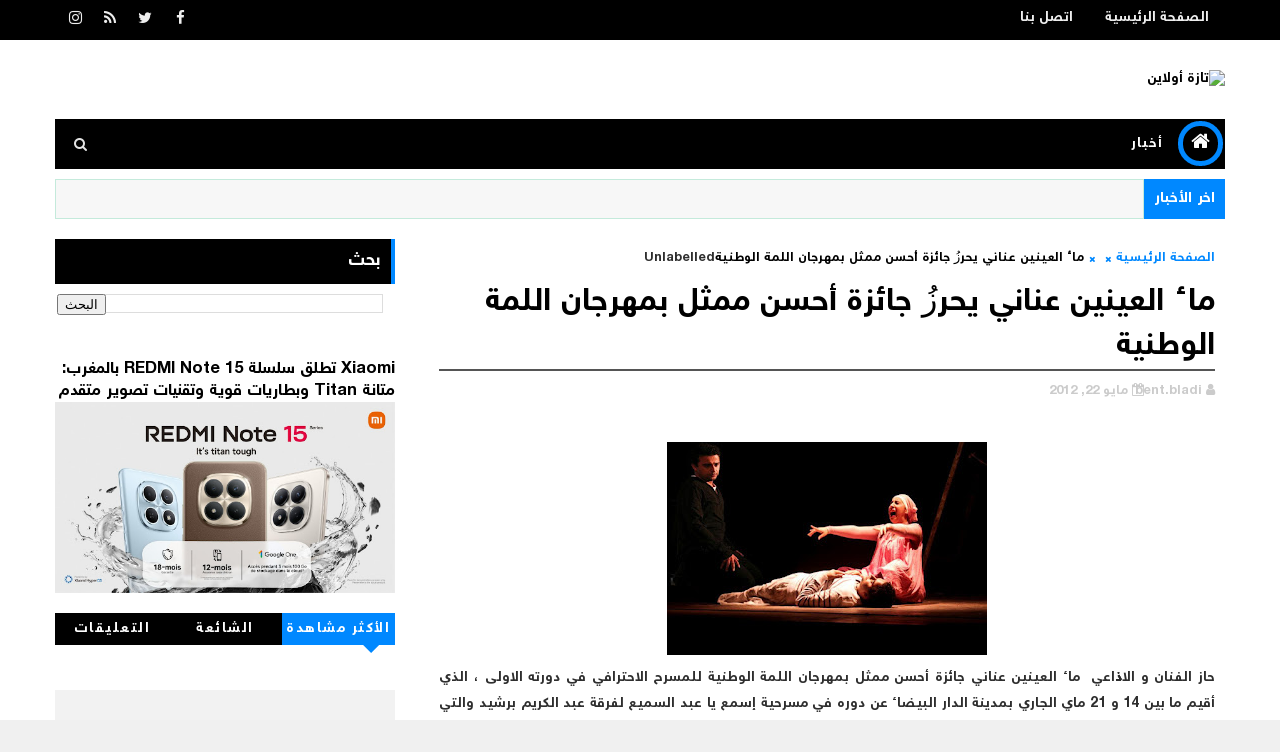

--- FILE ---
content_type: text/html; charset=UTF-8
request_url: http://www.taza-online.net/2012/05/blog-post_3022.html
body_size: 52145
content:
<!DOCTYPE html>
<html class='v2' dir='rtl' xmlns='http://www.w3.org/1999/xhtml' xmlns:b='http://www.google.com/2005/gml/b' xmlns:data='http://www.google.com/2005/gml/data' xmlns:expr='http://www.google.com/2005/gml/expr'>
<head>
<link href='https://www.blogger.com/static/v1/widgets/2370241452-css_bundle_v2_rtl.css' rel='stylesheet' type='text/css'/>
<link href='https://cdn.rawgit.com/Abdo-Hegazi/wdbloog/master/font-wdbloog.css' rel='stylesheet' type='text/css'/>
<meta content='width=device-width, initial-scale=1, maximum-scale=1' name='viewport'/>
<link href='//fonts.googleapis.com/css?family=Montserrat:400,400i,500,500i,600,700|Kalam:700' rel='stylesheet'/>
<link href='//maxcdn.bootstrapcdn.com/font-awesome/4.7.0/css/font-awesome.min.css' rel='stylesheet'/>
<meta content='text/html; charset=UTF-8' http-equiv='Content-Type'/>
<meta content='blogger' name='generator'/>
<link href='http://www.taza-online.net/favicon.ico' rel='icon' type='image/x-icon'/>
<link href='http://www.taza-online.net/2012/05/blog-post_3022.html' rel='canonical'/>
<link rel="alternate" type="application/atom+xml" title="تازة أولاين - Atom" href="http://www.taza-online.net/feeds/posts/default" />
<link rel="alternate" type="application/rss+xml" title="تازة أولاين - RSS" href="http://www.taza-online.net/feeds/posts/default?alt=rss" />
<link rel="service.post" type="application/atom+xml" title="تازة أولاين - Atom" href="https://www.blogger.com/feeds/4076941191702885168/posts/default" />

<link rel="alternate" type="application/atom+xml" title="تازة أولاين - Atom" href="http://www.taza-online.net/feeds/1473896843833557229/comments/default" />
<!--Can't find substitution for tag [blog.ieCssRetrofitLinks]-->
<link href='https://blogger.googleusercontent.com/img/b/R29vZ2xl/AVvXsEgKDaeT7NtF5rDzhvVwOGyUTl6cAPh9xsDlzEqUDHMDWbsB1dAWcHf3slixW1fq3OnKwKKjrTAyvjb2VvRYixm_PZ5411wmCof6cXcsArnva03OGOhgi2HbA3VS5kUCn4Ozz0v3UTvDvxFV/s320/525560_10150858107769177_666184176_9775300_1692292533_n.jpg' rel='image_src'/>
<meta content='http://www.taza-online.net/2012/05/blog-post_3022.html' property='og:url'/>
<meta content='ماء العينين عناني يحرزُ جائزة أحسن ممثل بمهرجان اللمة الوطنية' property='og:title'/>
<meta content='    حاز الفنان و الاذاعي  ماء العينين عناني جائزة أحسن ممثل بمهرجان اللمة الوطنية  للمسرح الاحترافي في دورته الاولى ، الذي أقيم ما بين 14 و ...' property='og:description'/>
<meta content='https://blogger.googleusercontent.com/img/b/R29vZ2xl/AVvXsEgKDaeT7NtF5rDzhvVwOGyUTl6cAPh9xsDlzEqUDHMDWbsB1dAWcHf3slixW1fq3OnKwKKjrTAyvjb2VvRYixm_PZ5411wmCof6cXcsArnva03OGOhgi2HbA3VS5kUCn4Ozz0v3UTvDvxFV/w1200-h630-p-k-no-nu/525560_10150858107769177_666184176_9775300_1692292533_n.jpg' property='og:image'/>
<title>
ماء العينين عناني يحرز&#1615; جائزة أحسن ممثل بمهرجان اللمة الوطنية - تازة أولاين
</title>
<!-- Description and Keywords (start) -->
<meta content='YOUR KEYWORDS HERE' name='keywords'/>
<!-- Description and Keywords (end) -->
<meta content='ماء العينين عناني يحرزُ جائزة أحسن ممثل بمهرجان اللمة الوطنية' property='og:title'/>
<meta content='http://www.taza-online.net/2012/05/blog-post_3022.html' property='og:url'/>
<meta content='article' property='og:type'/>
<meta content='https://blogger.googleusercontent.com/img/b/R29vZ2xl/AVvXsEgKDaeT7NtF5rDzhvVwOGyUTl6cAPh9xsDlzEqUDHMDWbsB1dAWcHf3slixW1fq3OnKwKKjrTAyvjb2VvRYixm_PZ5411wmCof6cXcsArnva03OGOhgi2HbA3VS5kUCn4Ozz0v3UTvDvxFV/s320/525560_10150858107769177_666184176_9775300_1692292533_n.jpg' property='og:image'/>
<meta content='تازة أولاين' property='og:site_name'/>
<meta content='http://www.taza-online.net/' name='twitter:domain'/>
<meta content='ماء العينين عناني يحرزُ جائزة أحسن ممثل بمهرجان اللمة الوطنية' name='twitter:title'/>
<meta content='summary_large_image' name='twitter:card'/>
<meta content='https://blogger.googleusercontent.com/img/b/R29vZ2xl/AVvXsEgKDaeT7NtF5rDzhvVwOGyUTl6cAPh9xsDlzEqUDHMDWbsB1dAWcHf3slixW1fq3OnKwKKjrTAyvjb2VvRYixm_PZ5411wmCof6cXcsArnva03OGOhgi2HbA3VS5kUCn4Ozz0v3UTvDvxFV/s320/525560_10150858107769177_666184176_9775300_1692292533_n.jpg' name='twitter:image'/>
<meta content='ماء العينين عناني يحرزُ جائزة أحسن ممثل بمهرجان اللمة الوطنية' name='twitter:title'/>
<!-- Social Media meta tag need customer customization -->
<meta content='Facebook App ID here' property='fb:app_id'/>
<meta content='Facebook Admin ID here' property='fb:admins'/>
<meta content='@username' name='twitter:site'/>
<meta content='@username' name='twitter:creator'/>
<style id='page-skin-1' type='text/css'><!--
/*
-----------------------------------------------
Blogger Template Style
Name:        Sora One
Author :     http://www.Soratemplates.com
License:     Free Version
----------------------------------------------- */
/* Variable definitions
-----------------------
<Variable name="body.background" description="Background" type="background" color="#f0f0f0" default="$(color) url(https://blogger.googleusercontent.com/img/b/R29vZ2xl/AVvXsEhJb8yejrnv8L2DPcf9VG24UxOFgdAo4R2SihSiW2lAgQf1N8XG6IcG7xF_aZjPA4Klj-p6To7lV_qXgU-RSwPoxM63dDsYyDrfmjN_LzNuCbfVpI4Ax0mHiE4zKSl60jEEEenqYJUn47U/s1600/background-4.jpg) repeat fixed top right"/>
<Group description="Main Settings" selector="body">
<Variable name="maincolor" description="Primary Color" type="color" default="#0088ff" />
<Variable name="darkcolor" description="Primary Text Color" type="color" default="#000000" />
</Group>
-----------------------
*/
/*****************************************
reset.css
******************************************/
html, body, .section, .widget, div, span, applet, object, iframe,
h1, h2, h3, h4, h5, h6, p, blockquote, pre,
a, abbr, acronym, address, big, cite, code,
del, dfn, em, font, img, ins, kbd, q, s, samp,
small, strike, strong, sub, sup, tt, var,
dl, dt, dd, ol, ul, li,
fieldset, form, label, legend,
table, caption, tbody, tfoot, thead, tr, th, td, figure {    margin: 0;    padding: 0;}
html {   overflow-x: hidden;}
a {text-decoration:none;color:#000;}
article,aside,details,figcaption,figure,
footer,header,hgroup,menu,nav,section {     display:block;}
table {    border-collapse: separate;    border-spacing: 0;}
caption, th, td {    text-align: right;    font-weight: normal;}
blockquote:before, blockquote:after,
q:before, q:after {    content: "";}
.quickedit, .home-link{display:none;}
blockquote, q {    quotes: "" "";}
sup{    vertical-align: super;    font-size:smaller;}
code{    font-family: 'wdbloog',;    font-size:12px;    color:#272727;}
::-moz-selection{background-color:#0088ff;color:#fff}
::selection{background-color:#0088ff;color:#fff}
a img{	border: none;}
ol, ul { padding:0;  margin:0;  text-align: right;  }
ol li { list-style-type: decimal;  padding:0 0 5px;  }
ul li { list-style-type: disc;  padding: 0 0 5px;  }
ul ul, ol ol { padding: 0; }
.section, .widget, .widget ul {
margin: 0;
padding: 0;
}
abbr.published.timeago {
text-decoration: none;
}
#navbar-iframe, .navbar, .Attribution, .post-author-widget, .post-author-social {   height:0px;   visibility:hidden;   display:none   }
.feed-links, .post-footer-line.post-footer-line-1, .post-footer-line.post-footer-line-2 , .post-footer-line.post-footer-line-3 {
display: none;
}
.item-control {
display: none !important;
}
h2.date-header, h4.date-header {display:none;margin:1.5em 0 .5em}
h1, h2, h3, h4, h5, h6 {
font-family: 'wdbloog';
font-weight: 400;
color: #2e2e2e;
}
img {
max-width: 100%;
vertical-align: middle;
border: 0;
}
.widget iframe, .widget img {
max-width: 100%;
}
.status-msg-border {
border: 1px solid #ff545a;
background:#0088ff;
}
.status-msg-body {
color: #000000;
font-family: 'wdbloog';
letter-spacing: 0px;
font-weight: 400;
}
* {
outline: 0;
transition: all .2s ease;
-webkit-transition: all .2s ease;
-moz-transition: all .2s ease;
-o-transition: all .2s ease;
}
/*****************************************
Custom css starts
******************************************/
body {
color: #2e2e2e;
font-family:'wdbloog';
font-size: 14px;
font-weight: normal;
line-height: 21px;
background:#f0f0f0 url(https://blogger.googleusercontent.com/img/b/R29vZ2xl/AVvXsEhJb8yejrnv8L2DPcf9VG24UxOFgdAo4R2SihSiW2lAgQf1N8XG6IcG7xF_aZjPA4Klj-p6To7lV_qXgU-RSwPoxM63dDsYyDrfmjN_LzNuCbfVpI4Ax0mHiE4zKSl60jEEEenqYJUn47U/s1600/background-4.jpg) repeat fixed top right;
text-align:right;
}
/* ######## Wrapper Css ######################### */
#body-wrapper{max-width:100%;margin:0 auto;background-color:#FFF;box-shadow:0 0 5px RGBA(0, 0, 0, 0.2)}
.body-row{width:1170px}
#content-wrapper {
margin: 0 auto;
padding: 20px 0 40px;
overflow: hidden;
}
#main-wrapper {
float: right;
width:68%;
max-width: 800px;
}
#sidebar-wrapper {
float: left;
width:30%;
max-width: 340px;
}
/* ######## Top Header Bar Css ######################### */
.top-bar {
background: #000000;
}
.top-bar-wrapper {
position: relative;
min-height:40px;
color: #aaaaaa;
margin:0 auto;
}
.top-bar-social {
float: left;
padding: 5px 0;
}
.top-bar-social li {
display: inline;
padding: 0;
float: right;
margin-left: 5px;
;
}
.top-bar-social .widget ul {
padding: 0;
}
.top-bar-social .LinkList ul {
text-align: center;
margin: 0;
}
.top-bar-social #social a {
display: block;
width: 30px;
height: 30px;
line-height: 30px;
font-size: 15px;
color: #eeeeee;
transition: background 0.3s linear;
-moz-transition: background 0.3s linear;
-webkit-transition: background 0.3s linear;
-o-transition: background 0.3s linear;
}
.top-bar-social #social a:before {
display: inline-block;
font: normal normal normal 22px/1 FontAwesome;
font-size: inherit;
font-style: normal;
font-weight: 400;
-webkit-font-smoothing: antialiased;
-moz-osx-font-smoothing: grayscale;
}
.top-bar-social .bloglovin:before{content:"\f004"}
.top-bar-social .facebook:before{content:"\f09a"}
.top-bar-social .twitter:before{content:"\f099"}
.top-bar-social .gplus:before{content:"\f0d5"}
.top-bar-social .rss:before{content:"\f09e"}
.top-bar-social .youtube:before{content:"\f167"}
.top-bar-social .skype:before{content:"\f17e"}
.top-bar-social .stumbleupon:before{content:"\f1a4"}
.top-bar-social .tumblr:before{content:"\f173"}
.top-bar-social .vine:before{content:"\f1ca"}
.top-bar-social .stack-overflow:before{content:"\f16c"}
.top-bar-social .linkedin:before{content:"\f0e1"}
.top-bar-social .dribbble:before{content:"\f17d"}
.top-bar-social .soundcloud:before{content:"\f1be"}
.top-bar-social .behance:before{content:"\f1b4"}
.top-bar-social .digg:before{content:"\f1a6"}
.top-bar-social .instagram:before{content:"\f16d"}
.top-bar-social .pinterest:before{content:"\f0d2"}
.top-bar-social .delicious:before{content:"\f1a5"}
.top-bar-social .codepen:before{content:"\f1cb"}
.top-bar-social ul#social a:hover {
color: #0088ff;
opacity: 1;
}
.top-bar-menu {
float: right;
}
.top-menu ul {
overflow: hidden;
list-style: none;
padding: 0;
margin: 0;
}
.top-menu ul li {
float: right;
display: inline-block;
list-style: none;
padding: 0;
}
.top-menu ul li a {
padding: 10px 16px;
display: block;
border: none !important;
text-decoration: none;
line-height: inherit;
font-size: 14px;
font-weight: normal;
color: #eeeeee;
text-transform: capitalize;
font-family: 'wdbloog';
}
.top-menu ul li a:hover {
color:#0088ff;
}
/* ######## Search widget Css ######################### */
.header-search {
position: relative;
float: left;
z-index: 999;
}
.header-search li {
list-style: none
}
.header-search a.search {
-webkit-transition: all .3s ease-out 0;
-moz-transition: all .3s ease-out 0;
transition: all .3s ease-out 0;
cursor: pointer;
display: block;
height: 50px;
text-align: center;
position: relative;
left: 0;
top: 0;
width: 50px;
border-radius: 0;
background-color: #000000
}
.header-search a.search:hover {
background-color: #0088ff
}
.header-search a.search:before {
color: #E4E4E4;
content: '\f002';
font: normal normal normal 22px/1 FontAwesome;
font-size: inherit;
text-rendering: auto;
-webkit-font-smoothing: antialiased;
-moz-osx-font-smoothing: grayscale;
line-height: 50px
}
.header-search a.active:before,
.header-search a.search:hover:before {
color: #FFF
}
.header-search a.search.active {
background-color: #0088ff;
border-right: 0;
border-radius: 0
}
.header-search a.search.active form {
display: block
}
.header-search a.search form {
display: none;
position: absolute;
left: 50px;
top: 0;
z-index: 2
}
.header-search a.search form input {
box-shadow: none;
height: 50px;
padding: 0 12px;
width: 160px;
background-color:#000000;
color: #fff;
margin-top: 0;
border-radius: 0;
border: 0;
line-height: 50px
}
/* ######## Header Css ######################### */
.header-wrap {
background:#fff;
}
#header-wrappers {
color: #fff;
padding: 30px 0;
margin:0 auto;
}
#header-inner {
background-position: right;
background-repeat: no;
}
.headerright img {
height: auto;
max-height: 100%;
margin:0
}
.headerright h1,
.headerright h1 a,
.headerright h1 a:hover,
.headerright h1 a:visited {
font-family:  'wdbloog';
color: #000000;
font-size: 52px;
font-weight:bold;
line-height: 1.2em;
margin: 0;
padding: 0 0 5px;
text-decoration: none;
text-transform: uppercase;
}
.headerright h3 {
font-weight: 400;
margin: 0;
padding: 0;
}
.headerright .description {
color: #666;
margin: 0;
padding: 0 0 10px;
text-transform: capitalize;
text-align: center;
text-indent: 0;
font-size:13px;
font-style:italic;
line-height:1.5em;
}
.headerright {
float: right;
margin: 0;
padding: 0;
width: 35%;
}
div#headerright {
width: 100%;
}
.headerleft {
float: left;
margin: 0;
padding: 1px 0 0;
width: 730px;
}
.headerright .description span {
border-top: 1px solid rgba(241, 241, 241, 0.25);
padding: 5px 0 0;
}
/* ######## Navigation Menu Css ######################### */
.selectnav {
display:none;
}
.tm-menu {
font-weight: 400;
margin: 0 auto;
height:50px;
}
ul#nav1 {
list-style: none;
margin: 0;
padding: 0;
}
#menu .widget {
display: none;
float: right;
}
#menu {
height: 50px;
position: relative;
text-align: center;
z-index: 15;
margin:0 auto;
padding-left:50px;
display:inline-block;
}
.menu-wrap {
margin:0 auto;
position: relative;
background: #000000;
height: 50px;
}
.tm-menu .hub-home {
float: right;
display: inline-block;
padding: 0!important;
height: 50px;
width: 50px;
text-align: center;
border-radius:100%;
}
.tm-menu .hub-home a {
font-size: 20px;
line-height: 35px;
max-height: 35px;
width: 35px;
margin: 2px;
padding: 0!important;
display: block;
color: #fff;
border: 5px solid #0088ff;
border-radius: 100%;
-webkit-transition: .3s ease-out;
transition: .3s ease-out;
}
.tm-menu .hub-home:hover > a {
background-color:#0088ff;
border-color:#fff;
}
#menu ul > li {
position: relative;
vertical-align: middle;
display: inline-block;
padding: 0;
margin: 0;
}
#menu ul > li:hover > a {
}
#menu ul > li > a {
color: #fff;
font-size: 14px;
font-weight: 600;
line-height: 50px;
display: inline-block;
text-transform: uppercase;
text-decoration: none;
letter-spacing: 1px;
margin: 0;
padding: 0 12px;
font-family: 'wdbloog';
}
#menu ul > li > ul > li:first-child > a {
padding-right: 12px
}
#menu ul > li > ul {
position: absolute;
background: #4d4d4d;
top: 100%;
right: 0;
min-width: 180px;
padding: 0;
z-index: 99;
margin-top: 0;
visibility: hidden;
opacity: 0;
-webkit-transform: translateY(10px);
-moz-transform: translateY(10px);
transform: translateY(10px)
}
#menu ul > li > ul > li > ul {
position: absolute;
top: 0;
right: 180px;
width: 180px;
background: #5d5d5d;
z-index: 99;
margin-top: 0;
margin-right: 0;
padding: 0;
border-right: 1px solid #6d6d6d;
visibility: hidden;
opacity: 0;
-webkit-transform: translateY(10px);
-moz-transform: translateY(10px);
transform: translateY(10px)
}
#menu ul > li > ul > li {
display: block;
float: none;
text-align: right;
position: relative;
border-bottom: 1px solid;
border-top: none;
border-color: #8d8d8d;
}
#menu ul > li > ul > li:last-child {
border: 0;
}
#menu ul li:after {
content: "|";
display: block;
position: absolute;
margin: auto;
top: -20px;
left: -5px;
bottom: 0;
width: 8px;
height: 8px;
text-align: center;
font-weight: 400;
font-size: 20px;
text-rendering: auto;
-webkit-font-smoothing: antialiased;
-moz-osx-font-smoothing: grayscale;
color: #5c5c5c;
}
#menu ul li.parent ul li:after, #menu ul li:last-child:after {
display:none;
}
#menu ul > li:hover {
background-color: #0088ff
}
#menu ul > li > ul > li a {
font-size: 11px;
display: block;
color: #fff;
line-height: 35px;
text-transform: uppercase;
text-decoration: none;
margin: 0;
padding: 0 12px;
border-left: 0;
border: 0
}
#menu ul > li.parent > a:after {
content: '\f107';
font-family: FontAwesome;
float: left;
margin-right: 5px
}
#menu ul > li:hover > ul,
#menu ul > li > ul > li:hover > ul {
opacity: 1;
visibility: visible;
-webkit-transform: translateY(0);
-moz-transform: translateY(0);
transform: translateY(0)
}
#menu ul > li > ul > li.parent > a:after {
content: '\f104';
float: left;
}
#menu ul ul {
}
/* ######## Ticker Css ######################### */
.news-tick-bar {
margin: 10px 0 0;
width:auto;
}
.ticker .title {
float: right;
height: 40px;
font-size: 15px;
color: #fff;
line-height: 40px;
font-weight: 400;
overflow: hidden;
padding: 0 10px;
background:#0088ff;
font-family: 'wdbloog';
}
.ticker .title .fa {
margin-left: 10px;
background: #fff;
padding: 5px 6px;
border-radius: 100%;
color: #0088ff;
}
.ticker .widget-content {
height: 40px;
box-sizing: border-box;
overflow: hidden;
padding: 0 4px;
border: 1px solid rgba(14, 185, 117, 0.22);
}
.ticker .widget-content ul {
float:right;
}
.ticker .widget-content li {
float: right;
margin-right: 30px;
display: inline-block;
height: 38px;
line-height: 38px;
padding: 0
}
.ticker .widget {
height: 40px;
overflow: hidden;
background-color: #f7f7f7;
}
.tk-thumb {
float: right;
margin: 4px 14px 0 14px;
}
.tk-img {
position: relative;
display: block;
width: 35px;
height: 30px;
overflow: hidden
}
.ticker .post-tag {
display: inline-block;
background-color: #0088ff;
color: #fff;
margin-left: 10px;
font-weight: 400;
border-radius: 2px;
height: 18px;
line-height: 18px;
padding: 0 6px;
font-size: 10px;
text-transform: uppercase;
position: relative;
margin-top: 10px;
float: right
}
.ticker .tyard-title {
font-size: 14px;
font-weight: 400;
display: inline-block
}
.ticker .tyard-title a {
color: #000000;
}
.ticker .tyard-title a:hover {
color: #0088ff;
}
.tickercontainer,
.tickercontainer .mask,
ul.newsticker {
-webkit-transition: all 0 linear;
-moz-transition: all 0 linear;
-o-transition: all 0 linear;
transition: all 0 linear;
list-style: none;
margin: 0
}
.tickercontainer {
margin: 0;
padding: 0;
overflow: hidden
}
.tickercontainer .mask {
position: relative;
overflow: hidden
}
.newsticker {
position: relative;
list-style-type: none;
margin: 0;
padding: 0
}
ul.newsticker {
-webkit-transition: all 0s linear;
-moz-transition: all 0s linear;
-o-transition: all 0s linear;
transition: all 0s linear;
position: relative;
list-style-type: none;
margin: 0;
padding: 0
}
.tickeroverlay-right {
display: none
}
.tickeroverlay-left {
display: none
}
/* ######## Slider Css ######################### */
.feat-slider-wrap {
position: relative;
margin: 15px auto 0;
}
.feat-slider-wrap h2.title {
display:none;
}
.ty-slide-show {
margin: 0 auto;
overflow: hidden;
}
.ty-slide-show ul {
padding:0;
list-style:none;
}
.ty-slide-show li {
list-style:none;
padding:0;
}
.ty-slide .ty-wow {
overflow: hidden;
border-bottom: 1px solid #F5F5F5;
padding: 0;
position:relative;
}
.ty-slide .ty-wow:hover .ty-thumb-bonos img {
transform: scale(1.1) rotate(-1deg);
transition: all .3s ease-in-out;
}
.ty-slide .ty-thumb-bonos img {
position: relative;
float: right;
margin: 0!important;
width: 100%;
height: 200px;
overflow: hidden;
display: block;
vertical-align: middle;
object-fit:cover;
transition: all .3s ease-in-out;
}
.top-widget .ty-slide .ty-thumb-bonos img, .top-widget .ty-slide .ty-slide-con {
height:350px;
}
.ty-slide .ty-slide-con {
position: absolute;
top: 0;
text-align: center;
display: table;
width: 100%;
height: 200px;
z-index: 2;
box-sizing: border-box;
text-align: center;
-webkit-transition: all 0.2s ease-in-out;
-moz-transition: all 0.2s ease-in-out;
-ms-transition: all 0.2s ease-in-out;
-o-transition: all 0.2s ease-in-out;
transition: all 0.2s ease-in-out;
}
.ty-slide .ty-slide-con-tab {
display: table-cell;
vertical-align: middle;
padding: 10px;
box-sizing: border-box;
}
.ty-slide .ty-slide-con-cell {
position: relative;
width: 80%;
margin: 0 auto;
padding: 20px 10px;
}
.ty-slide .ty-slide-con-tab .recent-summary {
display: block;
color: #dfdfdf;
padding:5px 10px 10px;
line-height: 1.4;
font-size:13px;
line-height:1.5em;
}
.post-slider .ty-slide .ty-slide-con-tab .recent-summary {
display: none;
}
.post-slider .ty-slide-con-tab .recent-date {
display: block;
margin-bottom: 10px;
}
.tyslide-more {
background: #0088ff;
padding: 5px 12px !important;
display: inline-block;
vertical-align: middle;
margin: 0;
font-size: 12px;
text-transform: capitalize;
border-radius: 2px;
color: #f7f7f7;
font-weight: 500;
white-space: nowrap;
font-family:'wdbloog';
position: absolute;
bottom: -50px;
right: 38%;
-webkit-transition: .3s ease-out;
transition: .3s ease-out;
}
.ty-slide .ty-wow:hover .tyslide-more {
bottom: 50px;
}
.ty-slide .ty-bonos-entry {
overflow: hidden;
line-height: 0;
margin: 10px 0 10px;
padding: 0 10px;
}
.ty-slide .ty-bonos-entry a {
color: #fff;
font-weight: 600;
letter-spacing:1px;
text-transform:capitalize;
font-size: 18px;
line-height: 1.5em;
-webkit-transition: all 0.2s ease-in-out;
-moz-transition: all 0.2s ease-in-out;
-ms-transition: all 0.2s ease-in-out;
-o-transition: all 0.2s ease-in-out;
transition: all 0.2s ease-in-out;
}
.ty-slide .ty-bonos-entry a:hover {
}
.yard-auth-ty {
}
.yard-auth-ty,
.ty-time {
color: #bdbdbd;
font-size: 12px;
font-weight: 400;
}
.ty-wow .tyimg-lay {
position: absolute;
right: 0;
left: 0;
top: 0;
bottom: 0;
opacity: .5;
content: '';
transition: all .2s ease;
background: #2c2f30;
}
.ty-slide:hover .tyimg-lay {
opacity: .75;
}
.ty-slide-con-tab .recent-date {
color: #fff;
}
.owl-carousel,.owl-carousel .owl-item{-webkit-tap-highlight-color:transparent;position:relative}.owl-carousel{display:none;width:100%;z-index:1}.owl-carousel .owl-stage{position:relative;-ms-touch-action:pan-Y;-moz-backface-visibility:hidden}.owl-carousel .owl-stage:after{content:".";display:block;clear:both;visibility:hidden;line-height:0;height:0}.owl-carousel .owl-stage-outer{position:relative;overflow:hidden;-webkit-transform:translate3d(0,0,0)}.owl-carousel .owl-item,.owl-carousel .owl-wrapper{-webkit-backface-visibility:hidden;-moz-backface-visibility:hidden;-ms-backface-visibility:hidden;-webkit-transform:translate3d(0,0,0);-moz-transform:translate3d(0,0,0);-ms-transform:translate3d(0,0,0)}.owl-carousel .owl-item{min-height:1px;float:right;-webkit-backface-visibility:hidden;-webkit-touch-callout:none}.owl-carousel .owl-item img{display:block;width:100%}.owl-carousel .owl-dots.disabled,.owl-carousel .owl-nav.disabled{display:none}.no-js .owl-carousel,.owl-carousel.owl-loaded{display:block}.owl-carousel .owl-dot,.owl-carousel .owl-nav .owl-next,.owl-carousel .owl-nav .owl-prev{cursor:pointer;cursor:hand;-webkit-user-select:none;-khtml-user-select:none;-moz-user-select:none;-ms-user-select:none;user-select:none}.owl-carousel.owl-loading{opacity:0;display:block}.owl-carousel.owl-hidden{opacity:0}.owl-carousel.owl-refresh .owl-item{visibility:hidden}.owl-carousel.owl-drag .owl-item{-webkit-user-select:none;-moz-user-select:none;-ms-user-select:none;user-select:none}.owl-carousel.owl-grab{cursor:move;cursor:grab}.owl-carousel.owl-rtl{direction:rtl}.owl-carousel.owl-rtl .owl-item{float:right}.owl-carousel .animated{animation-duration:1s;animation-fill-mode:both}.owl-carousel .owl-animated-in{z-index:0}.owl-carousel .owl-animated-out{z-index:1}.owl-carousel .fadeOut{animation-name:fadeOut}@keyframes fadeOut{0%{opacity:1}100%{opacity:0}}.owl-height{transition:height .5s ease-in-out}.owl-carousel .owl-item .owl-lazy{opacity:0;transition:opacity .4s ease}.owl-carousel .owl-item img.owl-lazy{transform-style:preserve-3d}.owl-carousel .owl-video-wrapper{position:relative;height:100%;background:#000}.owl-carousel .owl-video-play-icon{position:absolute;height:80px;width:80px;right:50%;top:50%;margin-right:-40px;margin-top:-40px;background:url(owl.video.play.png) no-repeat;cursor:pointer;z-index:1;-webkit-backface-visibility:hidden;transition:transform .1s ease}.owl-carousel .owl-video-play-icon:hover{-ms-transform:scale(1.3,1.3);transform:scale(1.3,1.3)}.owl-carousel .owl-video-playing .owl-video-play-icon,.owl-carousel .owl-video-playing .owl-video-tn{display:none}.owl-carousel .owl-video-tn{opacity:0;height:100%;background-position:center center;background-repeat:no-repeat;background-size:contain;transition:opacity .4s ease}.owl-carousel .owl-video-frame{position:relative;z-index:1;height:100%;width:100%}
.owl-theme .owl-dots,.owl-theme .owl-nav{text-align:center;-webkit-tap-highlight-color:transparent}.owl-theme .owl-nav{margin-top:10px}.owl-theme .owl-nav [class*=owl-]{color:#FFF;font-size:14px;margin:5px;padding:4px 7px;background:#D6D6D6;display:inline-block;cursor:pointer;border-radius:3px}.owl-theme .owl-nav [class*=owl-]:hover{background:#869791;color:#FFF;text-decoration:none}.owl-theme .owl-nav .disabled{opacity:.5;cursor:default}.owl-theme .owl-nav.disabled+.owl-dots{margin-top:10px}.owl-theme .owl-dots .owl-dot{display:inline-block;zoom:1}.owl-theme .owl-dots .owl-dot span{width:10px;height:10px;margin:5px 7px;background:#D6D6D6;display:block;-webkit-backface-visibility:visible;transition:opacity .2s ease;border-radius:30px}.owl-theme .owl-dots .owl-dot.active span,.owl-theme .owl-dots .owl-dot:hover span{background:#869791}
.owl-prev, .owl-next {
top: 0;
color: #0088ff;
font-family: FontAwesome;
position: absolute;
background:#F5f5f5;
z-index: 1;
display: block;
cursor: pointer;
padding: 10px;
text-align: center;
overflow: hidden;
transition: all .2s linear;
-moz-transition: all .2s linear;
-webkit-transition: all .2s linear;
-o-transition: all .2s linear;
}
.owl-prev:before {
content: '\f0a5';
font-family: fontawesome;
}
.owl-next:before {
content: '\f0a4';
font-family: fontawesome;
}
.owl-next {
left: 0;
}
.owl-prev {
right: 0;
}
.ty-slide:hover .owl-prev, .ty-slide:hover .owl-next {
background:#0088ff;
color:#fff;
}
/* ######## Sidebar Css ######################### */
.sidebar .widget {
margin-bottom: 20px;
position: relative;
}
.sidebar h2 {
position: relative;
overflow: hidden;
margin: 0;
font-size: 18px;
vertical-align: middle;
padding: 10px;
border-right: 4px solid #0088ff;
font-weight: 700;
background: #000000;
color: #fff;
}
.sidebar ul,.sidebar li{
list-style-type:none;
margin:0;
padding:0;
}
.sidebar .widget-content {
padding: 10px 0;
}
/* Multi Tab Widget */
.menu-tab li a,
.sidetabs .section {
transition: all 0s ease;
-webkit-transition: all 0s ease;
-moz-transition: all 0s ease;
-o-transition: all 0s ease;
-ms-transition: all 0s ease
}
.menu-tab {
display: flex;
clear: both;
padding: 0;
margin: 0
}
.sidetabs .widget h2 {
display: none
}
.menu-tab li {
width: 33.3%;
float: right;
display: inline-block;
padding: 0;
position:relative;
}
.menu-tab li.active:after {
content: "";
border-top: 10px solid #0088ff;
border-right: 10px solid transparent;
border-left: 10px solid transparent;
position: absolute;
bottom: -8px;
right: 14px;
}
.menu-tab li a {
font-family: 'wdbloog';
height: 32px;
text-align: center;
padding: 0;
font-weight: 400;
display: block;
color: #fff;
background-color:#000000;
font-size: 14px;
line-height: 32px;
letter-spacing: 1.5px;
text-transform: uppercase
}
.menu-tab li.active a {
color: #fff;
background-color:#0088ff;
}
.menu-tab li {
display: none
}
.hide-tab {
display: inline-block!important
}
#tabside3 {
margin-bottom: 15px;
}
.sidetabs .widget-content {
padding: 15px 0 0;
}
/* ######## Featured Widget Css ######################### */
.tyard-wrapper {
margin: 0 0 10px;
}
.preload {
opacity:0;
}
.comload {
opacity:1;
}
.tyard .ty-first {
width: 60%;
position: relative;
float: right;
padding-left: 1.4%;
box-sizing: border-box;
overflow: hidden;
}
.tyard .ty-feat-image {
width: 100%;
position: relative;
overflow: hidden;
}
.tyard .ty-first .tyard-thumb, .tyard .ty-img {
height: 300px;
}
.templatesyard .ty-first .tyard-thumb {
position: relative;
width: 100%;
height: 200px;
}
.tyard-thumb {
overflow: hidden;
}
.tyard .ty-first .tyard-thumb, .tyard .ty-img {
height: 300px !important;
}
.templatesyard .ty-img {
width: 100%;
height: 200px;
position: relative;
display: block;
}
.ty-first .ty-img:after {
content: no-close-quote;
position: absolute;
right: 0;
bottom: 0;
width: 100%;
height: 151px;
background: url(https://blogger.googleusercontent.com/img/b/R29vZ2xl/AVvXsEgoDsH03Mw5zs7b3NLFKvqTGvLpvmJccyZ5hKfgRKzRAFF2R7KRbJgviCv2WqTgRPV2wzzQIY9Fdsu9ZxbfQPafZVax2BPYnJExavITBajdVk2OGY8i5AEp4-0YYEHdfj41-zr71OgjyYw/s1600-r/metabg.png) repeat-x;
opacity: .8;
}
.templatesyard .ty-feat .ty-rest .yard-img:after {
content: no-close-quote;
position: absolute;
right: 0;
bottom: 0;
width: 100%;
height: 110px;
background: url(https://blogger.googleusercontent.com/img/b/R29vZ2xl/AVvXsEgoDsH03Mw5zs7b3NLFKvqTGvLpvmJccyZ5hKfgRKzRAFF2R7KRbJgviCv2WqTgRPV2wzzQIY9Fdsu9ZxbfQPafZVax2BPYnJExavITBajdVk2OGY8i5AEp4-0YYEHdfj41-zr71OgjyYw/s1600-r/metabg.png) repeat-x;
opacity: .8;
}
.ty-first .tyard-thumb .yard-label {
position: absolute;
top: 15px;
right: 15px;
z-index: 2;
}
.ty-first .tyard-thumb .yard-label a {
background: #0088ff;
color: #fff;
text-transform: uppercase;
height: 20px;
line-height: 20px;
display: inline-block;
padding: 0 6px;
font-size: 11px;
font-weight: 400;
border-radius: 2px;
}
.tyard .ty-first .ty-con-yard, .column .ty-first .ty-con-yard {
position: absolute;
bottom: 0;
width: 100%;
z-index: 2;
padding: 15px;
box-sizing: border-box;
}
.tyard .ty-first .ty-con-yard .tyard-title a, .column .ty-first .ty-con-yard .tyard-title a {
display: block;
font-size: 19px;
color: #fff;
font-weight: 400;
line-height: 1.4em;
margin-bottom: 5px;
}
.ty-con-yard .yard-auth-ty, .ty-con-yard .ty-time {
color: #ccc;
}
.recent-summary {
display: block;
color: #ccc;
padding: 10px 0;
}
.tyard .ty-feat .ty-rest {
overflow: hidden;
display: block;
padding: 0;
position: relative;
}
.tyard .ty-feat .ty-rest:last-child {
padding-top: 10px;
margin-top: 10px;
}
.templatesyard .ty-feat .ty-rest .tyard-thumb {
width: 100%;
height: 140px;
vertical-align: middle;
}
.templatesyard .ty-feat .ty-rest .yard-img {
width: 100%;
height: 140px;
position: relative;
display: block;
}
.tyimg-lay {
position: absolute;
right: 0;
top: 0;
z-index: 1;
width: 100%;
height: 100%;
background-color: rgba(40,35,40,0.05);
}
.templatesyard .ty-feat .ty-rest .yard-tent-ty {
position: absolute;
bottom: 0;
width: 100%;
z-index: 2;
padding: 15px;
box-sizing: border-box;
}
.tyard .ty-rest .yard-tent-ty .tyard-title {
overflow: hidden;
line-height: 0;
margin: 0 0 2px;
padding: 0;
}
.tyard .ty-rest .yard-tent-ty .tyard-title a {
color: #fff;
font-weight: 400;
font-size: 13px;
line-height: 1.5em;
}
/* ######## Post Css ######################### */
.breadcrumbs .fa-times:before {
margin: 0 5px;
}
.breadcrumbs {
margin: 0;
font-size: 13px;
padding: 0;
}
.breadcrumbs i {
color: #0088ff;
font-size: 8px !important;
float: right;
line-height: 20px;
}
.breadcrumbs span a.bhome {
color: #0088ff;
}
.breadcrumbs span,
.breadcrumbs span a {
color: #000;
float: right;
}
.breadcrumbs span a:hover {
color: #0088ff;
}
article {
padding: 0;
overflow:hidden;
}
.post-outer {
padding: 0 0 20px 0;
}
.post {
display: block;
overflow: hidden;
word-wrap: break-word;
background: #ffffff;
}
.item .post-head {
position: relative;
margin: 10px 0;
border-bottom: 2px solid #eee;
text-align: right;
clear: both;
}
.post-head h1 {
color: #000;
font-size: 32px;
font-weight: 400;
line-height: 44px;
border-bottom: 2px solid #555;
display: inline-block;
position: relative;
top: 2px;
}
.post .retitle h2 {
}
.post .retitle h2 a {
color: #000;
font-size: 18px;
line-height: 22px;
font-weight:700;
}
.post .retitle h2 {
padding: 0;
}
.retitle h2 {
margin: 0 0 2px;
display: block;
}
.post-body {
margin: 0px;
padding:10px;
font-size: 14px;
line-height: 26px;
box-sizing:border-box;
}
.post-home-image {
float: right;
width: 270px;
height: 180px;
margin-left: 20px;
position: relative;
}
.post-home-image .post-thumb {
width: 100%;
height: 180px;
position: relative;
display: block;
overflow: hidden;
}
.post-home-image .post-thumb a {
width: 100%;
height: 180px;
display: block;
transition: all .3s ease-out!important;
-webkit-transition: all .3s ease-out!important;
-moz-transition: all .3s ease-out!important;
-o-transition: all .3s ease-out!important;
}
.index .post-labels, .archive .post-labels {
position: absolute;
top: 10px;
right: 10px;
padding: 8px 12px 6px;
background: #0088ff;
color: #fff;
font-size: 12px;
text-transform: uppercase;
display: inline-block;
z-index: 9;
}
.index .post-labels a, .archive .post-labels a {
color: #fff;
}
.date-header {
color: #bdbdbd;
display: block;
font-size: 12px;
font-weight: 400;
line-height: 1.3em;
margin: 0!important;
padding: 0;
}
.date-header a {
color: #bdbdbd;
}
.date-header .read-more {
background: #000000;
padding: 5px 12px !important;
display: inline-block;
vertical-align: middle;
margin: 10px 0 0;
font-size: 12px;
text-transform: capitalize;
border-radius: 2px;
color: #f7f7f7;
font-weight: bold;
white-space: nowrap;
font-family:'wdbloog';
}
.read-more:hover {
background: #0088ff;
color:#fff;
}
.post-header {
padding: 10px;
margin-bottom: 10px;
}
#meta-post {
border-top: 1px solid #f5f5f5;
border-bottom: 1px solid #f5f5f5;
padding: 5px 0;
}
.post-meta {
color: #bdbdbd;
display: block;
font-size: 13px;
font-weight: 400;
line-height: 21px;
margin: 0;
padding: 0;
}
.post-meta a, .post-meta i {
color: #CBCBCB;
}
.post-timestamp {
margin-left: 5px;
}
.resumo {
margin-top: 5px;
color: #919191;
}
.resumo span {
display: block;
font-size: 13px;
line-height: 1.5em;
text-align:justify;
}
.post-body img {
max-width: 100%;
padding: 10px 0;
position: relative;
margin:0 auto;
}
.post h3 {
font-size: 18px;
margin-top: 20px;
margin-bottom: 10px;
line-height: 1.1;
}
.second-meta {
display: none;
}
.comment-link {
white-space: normal;
}
#blog-pager {
clear: both;
text-align: center;
padding: 15px 0;
background: #ffffff;
color: #4d4d4d;
}
.displaypageNum a,
.showpage a,
.pagecurrent, .blog-pager-older-link, .blog-pager-newer-link {
padding: 5px 13px;
margin-left: 8px;
color: #fff;
background-color: #000000;
border: 1px solid #2d2d2d;
display: inline-block;
line-height: 20px;
-moz-border-radius: 2px;
-webkit-border-radius: 2px;
border-radius: 2px;
margin-top: 10px;
}
.displaypageNum a i, .showpage a i {
font-size: 11px;
}
.displaypageNum a:hover,
.showpage a:hover,
.pagecurrent, .blog-pager-older-link:hover, .blog-pager-newer-link:hover {
background: #0088ff;
text-decoration: none;
color: #fff;
}
.showpageOf {
display: none!important;
overflow: hidden;
}
#blog-pager .pages {
margin: 10px 0;
border: none;
}
.item .post-footer .label-head .label-title {
color: #fff;
padding: 3px 8px;
font-size: 13px;
margin-right: 2px;
background-color: #0088ff;
}
.item .post-footer .label-head a {
color: #fff;
margin-right: 2px;
padding: 3px 8px;
font-size: 13px;
background-color: #000000;
}
.ty-post-share {
margin: 10px 0 0;
font-size: 12px;
padding: 0;
}
.ty-post-share ul {
padding: 0;
overflow: hidden;
list-style: none;
}
.ty-post-share li {
display: block;
float: right;
width: 25%;
text-align: center;
}
.ty-post-share li.ty-twitter a {
background: #4b96d7;
}
.ty-post-share li.ty-facebook a {
background: #2a3e8c;
}
.ty-post-share li.ty-pinterest a {
background: #ae0000;
}
.ty-post-share a {
display: block;
width: 100%;
font-size: 12px;
padding: 1em;
color: #fff;
background: #000;
font-weight: bold;
text-transform: uppercase;
letter-spacing: 1px;
}
.ty-post-share a .fa {
font-size: 18px;
margin-right: 15px;
}
.share2 {font-size: 13px; color:#0088ff; border: 1px solid; padding:4px; float: right; margin-right: 5px; padding-left: 7px; padding-right: 7px;font-weight: 800; letter-spacing: 0.6px;margin-top: 10px;}
.addthis_sharing_toolbox {clear:initial!important;margin-top: 10px;}
.post-share-link{border:1px solid #eee;border-radius:2px;display:block;box-sizing:border-box;font-size:16px;margin-top:10px;ms-border-radius:2px;o-border-radius:2px;outline:0;padding:10px;webkit-border-radius:2px;width:100%}
.ty-author-box {
border: 1px solid #f2f2f2;
background: #f8f8f8;
overflow: hidden;
padding: 10px;
margin: 10px 0;
}
.ty-author-box img {
float: right;
margin-left: 10px;
object-fit: cover;
}
.ty-author-box p {
padding: 0;
-webkit-margin-before: 0;
-webkit-margin-after: 0;
}
.ty-author-box b {
font-family: 'wdbloog';
font-weight: 700;
font-style: normal;
letter-spacing: 1px;
font-size: 20px;
}
.ty-author-box ul {
overflow: hidden;
padding: 0;
margin: 6px;
}
.ty-author-box ul li:first-child {
margin-right: 0;
}
.ty-author-box ul li {
float: right;
margin-right: 7px;
text-align: center;
font-size: .875rem;
border-radius: 3px;
list-style-type: none;
padding: 0;
}
.ty-author-box ul li a {
display: block;
padding: 8px 10px;
background: #eee;
}
.ty-author-box ul li a:hover {
background:#0088ff;
color:#fff;
}
#related-posts {
margin-bottom: 10px;
}
#related-posts .related-text {
display: none;
}
.related li {
width: 32%;
position: relative;
overflow: hidden;
float: right;
display: block;
box-sizing: border-box;
margin: 0 2% 0 0;
padding: 0;
}
.related li:first-child,.related li:nth-child(4){margin-right:0}
.related li h3 {
margin-top:0;
}
.related-thumb {
width: 100%;
height: 120px;
overflow: hidden;
border-radius: 2px;
}
.related li .related-img {
width: 100%;
height: 120px;
display: block;
transition: all .3s ease-out!important;
-webkit-transition: all .3s ease-out!important;
-moz-transition: all .3s ease-out!important;
-o-transition: all .3s ease-out!important;
}
.related li .related-img:hover {
-webkit-transform: scale(1.1) rotate(-1.5deg)!important;
-moz-transform: scale(1.1) rotate(-1.5deg)!important;
transform: scale(1.1) rotate(-1.5deg)!important;
transition: all .3s ease-out!important;
-webkit-transition: all .3s ease-out!important;
-moz-transition: all .3s ease-out!important;
-o-transition: all .3s ease-out!important;
}
.related-title a {
font-size: 15px;
line-height: 1.35em;
padding: 10px 5px 10px 0;
font-weight: 400;
color: #010101;
display: block;
}
.related-title a:hover {
color: #777;
text-decoration: underline;
}
/* ######## Comment Form Widget ######################### */
.comment-form {
overflow:hidden;
}
iframe.blogger-iframe-colorize,
iframe.blogger-comment-from-post {
height: 283px!important
}
.comments-title {
position: relative;
clear: both;
z-index: 1;
margin: 0;
line-height: 33px
}
.comments-title h2 {
display: inline-block;
position: relative;
background-color: #fff;
color: #1c1c1c;
font-size: 18px;
letter-spacing: -.4px;
text-transform: uppercase;
font-weight: 700;
z-index: 1;
margin: 0;
padding-left: 15px
}
.comments-title:after {
content: "";
position: absolute;
z-index: 0;
top: 14px;
right: 0;
width: 100%;
height: 5px;
background-color: #F5F5F5
}
.comments {
clear: both;
margin: 0;
color: #1c1c1c;
background: #ffffff;
padding: 10px 0;
}
.comments h4 {
color: #000;
font-size: 14px;
padding: 5px 20px;
font-weight: 700;
letter-spacing: 1.5px;
text-transform: Uppercase;
position: relative;
text-align: center;
background: #ffffff;
z-index: 1;
margin-bottom: 15px;
}
.comments h4:after {
content: '';
position: absolute;
bottom: 0;
right: 50%;
width: 40px;
height: 2px;
background: #000;
margin-right: -20px;
}
.comments .comments-content {
margin: 0;
padding: 0
}
.comments .comments-content .comment {
margin-bottom: 0;
padding-bottom: 8px
}
.comments .comments-content .comment:first-child {
padding-top: 0
}
.facebook-tab,
.fb_iframe_widget_fluid span,
.fb_iframe_widget iframe {
width: 100%!important
}
.comments .item-control {
position: static
}
.comments .avatar-image-container {
float: right;
overflow: hidden;
position: absolute
}
.comments .avatar-image-container,
.comments .avatar-image-container img {
height: 45px;
max-height: 45px;
width: 45px;
max-width: 45px;
border-radius: 0
}
.comments .comment-block {
overflow: hidden;
padding: 0 0 10px
}
.comments .comment-block,
.comments .comments-content .comment-replies {
margin-right: 60px;
margin-top: 0
}
.comments .comments-content .inline-thread {
padding: 0
}
.comments .comment-actions {
float: right;
width: 100%;
position: relative;
margin: 0
}
.comments .comments-content .comment-header {
font-size: 14px;
display: block;
overflow: hidden;
clear: both;
margin: 0 0 3px;
padding: 0 0 5px;
border-bottom: 1px dotted #f5f5f5
}
.comments .comments-content .user {
font-style: normal;
font-weight: 500;
display: block;
font-size: 16px
}
.comments .comments-content .icon.blog-author {
display: none
}
.comments .comments-content .comment-content {
float: right;
text-align: right;
font-size: 13px;
line-height: 1.4em;
color: #656565
}
.comments .comment .comment-actions a {
margin-left: 5px;
padding: 2px 5px;
color: #fff;
font-weight: 400;
background-color: #000;
font-size: 10px
}
.comments .comment .comment-actions a:hover {
color: #fff;
background-color: #0088ff;
text-decoration: none
}
.comments .comments-content .datetime {
color: #999;
float: right;
font-size: 11px;
position: relative;
font-style: italic;
margin: 2px 0 0;
display: block
}
.comments .comments-content .datetime:before {
content: '\f017';
font-family: fontawesome;
font-style: normal;
margin-left: 3px
}
.comments .comments-content .comment-header a {
color: inherit
}
.comments .comments-content .comment-header a:hover {
color:#0088ff
}
.comments .thread-toggle {
margin-bottom: 4px
}
.comments .thread-toggle .thread-arrow {
height: 7px;
margin: 0 3px 2px 0
}
.comments .thread-expanded {
padding: 8px 0 0
}
.comments .comments-content .comment-thread {
margin: 0
}
.comments .continue a {
padding: 0 0 0 60px;
font-weight: 400
}
.comments .comments-content .loadmore.loaded {
margin: 0;
padding: 0
}
.comments .comment-replybox-thread {
margin: 0
}
.blogger-tab{
display:block;
}
.cmm-tabs .content-tab {
background-color: transparent;
padding: 0;
}
.cmm-tabs-header {
margin-bottom: 10px;
border-bottom: 2px solid #eee;
position: relative;
}
.cmm-tabs-header h3 {
display: inline-block;
font-size: 18px;
margin: 0;
border-bottom: 2px solid #777;
color: #010101;
top: 2px;
font-weight: 500;
padding-bottom: 2px;
}
.cmm-tabs-header h3 h9 {
display: none;
}
.simplyTab .cmm-tabs-header .wrap-tab {
}
.cmm-tabs-header .wrap-tab a {
height: auto;
line-height: 1.2em;
padding: 8px 5px;
display: block;
text-align: center;
}
.cmm-tabs-header .wrap-tab li {
float: right;
width: 33%;
padding: 0;
}
.facebook-tab,
.fb_iframe_widget_fluid span,
.fb_iframe_widget iframe {
width: 100%!important;
}
.cmm-tabs.simplyTab .content-tab {
background-color: transparent;
padding: 0;
margin-top: 20px;
}
.cmm-tabs.simplyTab .wrap-tab li a {
text-transform: uppercase;
color: #FFF;
font-weight: 500;
background-color: #000000;
font-size: 12px;
}
.cmm-tabs.simplyTab .wrap-tab li a.activeTab {
background-color: #0088ff;
color:#fff;
}
.cmm-tabs.simplyTab .wrap-tab {
}
.cmm-tabs.simplyTab .wrap-tab li {
margin:0;
list-style: none;
}
.wrap-tab {
list-style: none;
}
.content-tab {
transition: all .0s ease;
-webkit-transition: all .0s ease;
-moz-transition: all .0s ease;
-o-transition: all .0s ease;
}
/* ######## Contact Popup ######################### */
#backgroundPopup {
z-index: 99;
position: fixed;
display: none;
height: 100%;
width: 100%;
background: #000000;
top: 0px;
right: 0px;
}
#toPopup {
background: none repeat scroll 0 0 #FFF;
color: #333;
display: none;
right: 50%;
margin-right: -100px;
position: fixed;
top: 20%;
z-index: 9999;
}
div.loader {
background: url(https://blogger.googleusercontent.com/img/b/R29vZ2xl/AVvXsEjfJHYjXwRJIYtSIAU4579GzAx_zpuLFqd_ilM6gZ6RJpre4BlwZ3vAQDdTXC-76I6HprfGPqz7bhhK8BpqUtMZtmBfq73_Pg-dqMw4ME37KYcTKSaVwidAnUg07pbVkBgLGCvGi1lItAE/s1600/loading.gif) no-repeat scroll 0 0 transparent;
height: 32px;
width: 32px;
display: none;
z-index: 9999;
top: 40%;
right: 50%;
position: absolute;
margin-right: -10px;
}
div.close {
background: url(https://blogger.googleusercontent.com/img/b/R29vZ2xl/AVvXsEhdlLYBvP3mJeT2r_D9p6dOt34Oc8pxDlUPjQ6-hKUXEmkJRDWsgL5bIqTjArve6Agppcq9-U6ImMq0b8274L_AmVDUiigiWt-phTp5l7W-sgCynGT4nRP9in9mvDV_WHIpyG2Y288Pk4M/s1600/closebox.png) no-repeat scroll 0 0 transparent;
bottom: 20px;
cursor: pointer;
float: left;
height: 30px;
right: 20px;
position: relative;
width: 30px;
z-index: 1;
}
.contact-form-name, .contact-form-email, .contact-form-email-message {
background-color: #f3f3f3;
border: 0;
color: #111;
margin-bottom: 5px;
padding: 5px;
}
#popup_content h2 {
text-align: center;
padding: 0 0 0 15px;
background-color: #0088ff;
color:#fff;
}
/*****************************************
Footer Bottom CSS
******************************************/
.bot-bar-menu {
background-color: #222;
padding: 5px 0;
overflow: hidden;
border-bottom: 3px solid #0088ff;
}
.bot-menu-wrap {
margin: 0 auto;
}
.bot-menu {
float: right;
}
.bot-menu ul {
overflow: hidden;
list-style: none;
padding: 0;
margin: 0;
}
.bot-menu ul li {
float: right;
display: inline-block;
list-style: none;
padding: 0;
}
.bot-menu ul li a {
padding: 10px 16px;
display: block;
border: none !important;
text-decoration: none;
line-height: inherit;
font-size: 14px;
font-weight: normal;
color: #eeeeee;
text-transform: uppercase;
font-family:'wdbloog';
}
.bot-menu ul li a:hover {
color:#0088ff;
}
.bot-menu h2 {
display:none;
}
#lower {
margin:auto;
padding: 0px 0px 10px 0px;
width: 100%;
background:#000000;
border-bottom: 1px solid #222222;
}
#lower-wrapper {
margin:auto;
padding: 20px 0px 20px 0px;
}
#lowerbar-wrapper {
float: right;
margin: 0px 5px auto;
padding-bottom: 20px;
width: 32%;
text-align: justify;
color:#ddd;
line-height: 1.6em;
word-wrap: break-word;
overflow: hidden;
max-width: 375px;
}
.lowerbar {margin: 0; padding: 0;}
.lowerbar .widget {margin: 0; padding: 10px 20px 0px 20px;box-sizing:border-box;}
.lowerbar h2 {
position: relative;
overflow: hidden;
margin: 0;
font-size: 18px;
vertical-align: middle;
padding: 0 0 10px 0;
border-bottom:1px solid rgba(0, 200, 215, 0.18);
font-weight: 700;
color:#fff;
clear: both;
}
.lowerbar h2:after {
content: '';
display: inline-block;
position: absolute;
height: 15px;
top: 0;
margin: 3px 10px 12px 10px;
width: 100%;
background: url(https://blogger.googleusercontent.com/img/b/R29vZ2xl/AVvXsEiG6_3KvuKXfV-cL-YZ84IfdC_SrCOufGmz3PMIk-GPm9ihTNuJ7z64IKepNKZTJOPov4MnmYKkWaXuJL-75ioLQHrV-UFwSmpFSForWDg9kCtTBdnvL32AZpObQCOt80UaF63_hVumzY24/s1600/repeat-bg.png)repeat;
}
.lowerbar ul {
margin: 0 auto;
padding: 0;
list-style-type: none;
}
.lowerbar li {
display:block;
line-height: 1.6em;
margin-right: 0 !important;
list-style-type: none;
}
.lowerbar li a {
text-decoration:none; color: #DBDBDB;
}
.lowerbar li a:hover {
text-decoration:none;
}
.lowerbar li:hover {
display:block;
}
.lowerbar .PopularPosts ul li a, .lowerbar, .lowerbar .ty-bonus .ty-bonos-entry a, .lowerbar .tyard-komet a  {
color:#fff;
}
.lowerbar .PopularPosts .widget-content ul li {
border-bottom: 1px solid rgb(51, 51, 51);
border-top: 0;
}
.lowerbar .ty-bonus .ty-wow {
border-bottom: 1px solid rgb(51, 51, 51);
border-top: 0;
}
.lowerbar .PopularPosts .widget-content ul li:last-child {
border: 0;
}
.lowerbar .widget-content {
padding: 10px 0;
}
/* ######## Footer Copyleft Css ######################### */
#ty_footer {
background: #2d2d2d;
color: #fff;
font-weight: 300;
padding: 15px 0px;
}
.ty-copy-container {
margin: 0 auto;
overflow: hidden;
}
.ty_footer_copyleft a {
color:#fff;
}
.ty_footer_copyleft {
text-align: right;
display: inline-block;
line-height: 30px;
}
.bottom-bar-social {
float: left;
padding: 0 0;
}
.bottom-bar-social li {
display: inline;
padding: 0;
float: right;
margin-left: 5px;
;
}
.bottom-bar-social .widget ul {
padding: 0;
}
.bottom-bar-social .LinkList ul {
text-align: center;
}
.bottom-bar-social #social a {
display: block;
width: 30px;
height: 30px;
line-height: 30px;
font-size: 15px;
color: #fff;
}
.bottom-bar-social #social a:before {
display: inline-block;
font: normal normal normal 22px/1 FontAwesome;
font-size: inherit;
font-style: normal;
font-weight: 400;
-webkit-font-smoothing: antialiased;
-moz-osx-font-smoothing: grayscale;
}
.bottom-bar-social .bloglovin:before{content:"\f004"}
.bottom-bar-social .facebook:before{content:"\f09a"}
.bottom-bar-social .twitter:before{content:"\f099"}
.bottom-bar-social .gplus:before{content:"\f0d5"}
.bottom-bar-social .rss:before{content:"\f09e"}
.bottom-bar-social .youtube:before{content:"\f167"}
.bottom-bar-social .skype:before{content:"\f17e"}
.bottom-bar-social .stumbleupon:before{content:"\f1a4"}
.bottom-bar-social .tumblr:before{content:"\f173"}
.bottom-bar-social .vine:before{content:"\f1ca"}
.bottom-bar-social .stack-overflow:before{content:"\f16c"}
.bottom-bar-social .linkedin:before{content:"\f0e1"}
.bottom-bar-social .dribbble:before{content:"\f17d"}
.bottom-bar-social .soundcloud:before{content:"\f1be"}
.bottom-bar-social .behance:before{content:"\f1b4"}
.bottom-bar-social .digg:before{content:"\f1a6"}
.bottom-bar-social .instagram:before{content:"\f16d"}
.bottom-bar-social .pinterest:before{content:"\f0d2"}
.bottom-bar-social .delicious:before{content:"\f1a5"}
.bottom-bar-social .codepen:before{content:"\f1cb"}
.bottom-bar-social ul#social a:hover {
color: #0088ff;
opacity: 1;
}
.go-to-top-parent {
float: left;
}
.back-to-top, .topopup {
color: #fff;
border: 2px solid #0088ff;
display: inline-block;
border-radius: 100%;
width: 32px;
height: 32px;
line-height: 32px;
text-align: center;
}
.topopup {
margin-right: 5px;
}
.back-to-top:hover, .topopup:hover {
background:#0088ff;
border-color:#fff;
}
/* ######## Custom Widget Css ######################### */
select#BlogArchive1_ArchiveMenu {
width: 100%;
padding: 10px;
border-color: #777;
font-family: 'wdbloog';
}
#adwidegt1 .widget, #adwidegt2 .widget, #adwidegt3 .widget {
width: 728px;
max-height: 90px;
padding: 0;
max-width: 100%;
box-sizing: border-box;
display:none;
}
#adwidegt1 .widget {
margin: 15px auto 10px !important;
display:block !important;
}
#adwidegt2 .widget {
margin: 15px auto 0 !important;
}
#adwidegt1 .widget h2, #adwidegt2 .widget h2, #adwidegt3 .widget h2 {
display:none;
visibility:hidden;
}
.ads-posting {
margin: 10px 0 0;
}
.post-footer .ads-posting {
margin: 15px 0 0;
}
.contact-form-name, .contact-form-email, .contact-form-email-message, .contact-form-widget {
max-width: none;
}
.contact-form-name, .contact-form-email, .contact-form-email-message {
background-color: #EBEBEB;
border: 1px solid #ccc;
}
.contact-form-widget .form {
color: #666;
font-size: 12px;
font-weight: 400;
margin-top: 20px;
max-width: none;
padding: 0 20px 20px;
box-sizing: border-box;
}
.contact-form-button-submit {
max-width: none;
width: 100%;
height: 35px;
border:0;
background-image: none;
background-color: #0088ff !important;
cursor: pointer;
font-style: normal;
font-weight: 400;
}
.contact-form-name:focus, .contact-form-email:focus, .contact-form-email-message:focus {
}
.contact-form-name:hover, .contact-form-email:hover, .contact-form-email-message:hover {
}
.contact-form-button-submit:hover {
background-color: #303030;
background-image: none;
border: 0;
}
.sidebar .FollowByEmail > h3.title,
.sidebar .FollowByEmail .title-wrap {
margin-bottom: 0
}
#FollowByEmail1 {
clear: both;
}
.FollowByEmail td {
width: 100%;
float: right;
box-sizing: border-box
}
.FollowByEmail .follow-by-email-inner .follow-by-email-submit {
margin-right: 0;
width: 100%;
border-radius: 0;
height: 30px;
font-size: 11px;
color: #fff;
background-color: #0088ff;
font-family: 'wdbloog';
text-transform: uppercase;
font-weight: 700;
letter-spacing: 1px
}
.FollowByEmail .follow-by-email-inner .follow-by-email-submit:hover {
background-color: #000
}
.FollowByEmail .follow-by-email-inner .follow-by-email-address {
padding-right: 10px;
height: 30px;
border: 1px solid #FFF;
margin-bottom: 5px;
box-sizing: border-box;
font-size: 11px;
font-family: 'wdbloog'
}
.FollowByEmail .follow-by-email-inner .follow-by-email-address:focus {
border: 1px solid #FFF
}
.FollowByEmail .widget-content {
background-color: #2b2b2b;
box-sizing: border-box;
padding: 10px
}
.lowerbar .FollowByEmail .widget-content {
margin-top: 10px;
}
.FollowByEmail .widget-content:before {
content: "أدخل عنوان بريدك الإلكتروني للاشتراك في هذه المدونة وتلقي إشعارات بالمشاركات الجديدة عبر البريد الإلكتروني.";
font-size: 14px;
color: #f2f2f2;
line-height: 1.4em;
margin-bottom: 5px;
display: block;
padding: 0 2px
}
.ty-bonus .ty-wow {
overflow: hidden;
border-bottom: 1px solid #F5F5F5;
padding: 10px 0;
}
.ty-bonus .ty-wow:first-child {
padding-top: 0;
}
.ty-bonus .ty-wow:last-child {
border-bottom: none;
}
.ty-bonus .ty-thumb-bonos {
position: relative;
float: right;
margin: 0!important;
width: 80px;
height: 60px;
overflow: hidden;
display: block;
vertical-align: middle;
}
.ty-bonus .ty-bonus-con {
padding-right: 10px;
display: table-cell;
}
.ty-bonus .ty-bonos-entry {
overflow: hidden;
line-height: 0;
margin: 0 0 2px;
padding: 0;
}
.ty-bonus .ty-bonos-entry a {
color: #000000;
font-weight: 400;
font-size: 13px;
line-height: 1.5em;
}
.ty-bonus .ty-bonos-entry a:hover {
color: #0088ff;
}
.ty-bonus .ty-thumb-bonos:hover .tyimg-lay {
background-color: rgba(40, 35, 40, 0.3);
}
.yard-auth-ty {
margin-left: 10px;
}
.yard-auth-ty::before {
content: '\f007';
font-family: fontawesome;
color: #bbb;
margin-left: 5px;
}
.yard-auth-ty,
.ty-time {
color: #bdbdbd;
font-size: 12px;
font-weight: 400;
}
.ty-time:before {
content: '\f133';
font-family: fontawesome;
color: #bbb;
margin-left: 5px;
}
.sidebar .PopularPosts .widget-content ul li:first-child,
.sidebar .ty-bonus .ty-wow:first-child {
padding-top: 0;
border-top: 0;
}
.sidebar .PopularPosts .widget-content ul li:last-child,
.sidebar .ty-bonus .ty-wow:last-child {
padding-bottom: 0;
}
.tyard-komet .ty-komet .ty-komet-tar {
position: relative;
overflow: hidden;
padding: 0;
width: 55px;
height: 55px;
float: right;
margin: 0 0 0 10px;
}
.tyard-komet .ty-komet {
background: none!important;
clear: both;
list-style: none;
word-break: break-all;
display: block;
border-top: 1px solid #F5F5F5;
border-bottom: 0 !important;
overflow: hidden;
margin: 0;
padding: 10px 0;
}
.tyard-komet .ty-komet:first-child {
padding-top: 0;
border-top: 0;
}
.tyard-komet .ty-komet:last-child {
padding-bottom: 0;
}
.tyard-komet .ty-komet span {
color: #bdbdbd;
display: block;
line-height: 1.2em;
text-transform: lowercase;
font-size: 12px;
font-style: italic;
font-weight: 400;
overflow: hidden;
background: #f9f9f9;
height: 38px;
margin-top: 5px;
box-sizing: border-box;
padding: 5px 8px;
}
.yardimg-komet {
width: 55px;
height: 55px;
float: right;
margin: 0 0 0 10px;
}
.tyard-komet a {
color: #000000;
position: relative;
font-size: 13px;
text-transform: capitalize;
display: block;
overflow: hidden;
font-weight: 400;
}
.tyard-komet a:hover {
color:#0088ff;
}
.tyard-komet {
list-style: none;
padding: 0;
}
.cloud-label-widget-content {
display: inline-block;
text-align: right;
}
.cloud-label-widget-content .label-size {
display: inline-block;
float: right;
font-size: 12px;
line-height: normal;
margin: 0 5px 5px 0;
opacity: 1
}
.cloud-label-widget-content .label-size a {
background: #efefef;
color: #000;
float: right;
font-weight: 400;
line-height: 100%;
margin: 0;
padding: 8px 10px;
text-transform: uppercase;
transition: all .6s;
letter-spacing: 1.5px;
font-family:'wdbloog';
}
.cloud-label-widget-content .label-size a:hover,
.cloud-label-widget-content .label-size a:active {
background:#0088ff;
color: #fff;
}
.cloud-label-widget-content .label-size .label-count {
display:none;
}
.list-label-widget-content li {
display: block;
padding: 8px 0;
border-bottom: 1px solid #ececec;
position: relative
}
.list-label-widget-content li a:before {
content: '\203a';
position: absolute;
right: 0px;
top:5px;
font-size: 22px;
color: #10b765
}
.lowerbar .list-label-widget-content li a {
color:#fff;
}
.lowerbar .list-label-widget-content li {
border-bottom: 1px solid rgb(51, 51, 51);
border-top: 0;
}
.lowerbar .list-label-widget-content li:last-child {
border: 0;
}
.list-label-widget-content li a {
color: #282828;
font-size: 14px;
padding-right: 20px;
font-weight: 400;
text-transform: capitalize;
font-family:inherit;
letter-spacing: 1.5px;
}
.list-label-widget-content li span:last-child {
color: #f6b2ca;
font-size: 12px;
font-weight: 700;
position: absolute;
top: 9px;
right: 0
}
.PopularPosts .item-thumbnail {
margin: 0 15px 0 0 !important;
width: 80px;
height: 60px;
float: right;
overflow: hidden;
position: relative
}
.PopularPosts .item-thumbnail a {
position: relative;
display: block;
overflow: hidden;
line-height: 0
}
.PopularPosts ul li img {
width: 90px;
height: 65px;
object-fit: cover;
padding: 0;
transition: all .3s ease
}
.PopularPosts .widget-content ul li {
overflow: hidden;
padding: 10px 0;
border-top: 1px solid #f2f2f2
}
.sidebar .PopularPosts .widget-content ul li:first-child,
#sidetabs .PopularPosts .widget-content ul li:first-child {
padding-top: 0;
border-top: 0
}
.sidebar .PopularPosts .widget-content ul li:last-child,
.sidebar .ty-bonus .ty-wow:last-child,
.tab-widget .PopularPosts .widget-content ul li:last-child,
.tab-widget .ty-bonus .ty-wow:last-child {
padding-bottom: 0
}
.PopularPosts ul li a {
color: #000000;
font-weight: 400;
font-size: 13px;
line-height: 1.4em;
transition: color .3s;
font-family: inherit;
letter-spacing:1.5px;
}
.PopularPosts ul li a:hover {
color: #a0d3db
}
.PopularPosts .item-title {
margin: 0 0 4px;
padding: 0;
line-height: 0
}
.item-snippet {
display: none;
font-size: 0;
padding-top: 0
}
.PopularPosts ul {
counter-reset: popularcount;
margin: 0;
padding: 0;
}
.PopularPosts .item-thumbnail::before {
background: rgba(0, 0, 0, 0.3);
bottom: 0px;
content: "";
height: 100px;
width: 100px;
right: 0px;
left: 0px;
margin: 0px auto;
position: absolute;
z-index: 3;
}
/* ######## Responsive Css ######################### */
@media only screen and (max-width: 1200px) {
.body-row {
width: 96% !important;
margin: 0 auto;
float: none;
}
.headerleft, .headerright {
float: none;
width: 100%;
text-align: center;
height: auto;
margin: 0 auto;
clear: both;
}
.headerright img {
margin: auto;
padding-bottom: 15px;
}
.headerleft {
margin: 10px auto 0;
}
}
@media only screen and (max-width: 980px) {
#featured ul li {
width: 100%;
float: none;
margin: 0 auto 20px;
clear: both;
}
#main-wrapper, #sidebar-wrapper, #lowerbar-wrapper {
float: none;
clear: both;
width: 100%;
margin: 0 auto;
}
#main-wrapper {
max-width: 100%;
}
#sidebar-wrapper {
padding-top: 20px;
}
#nav1, #nav {
display: none;
}
.selectnav {
width: auto;
color: #222;
background: #f4f4f4;
border: 1px solid rgba(255,255,255,0.1);
position: relative;
border: 0;
padding: 6px 10px!important;
margin: 5px 0;
}
.selectnav {
display: block;
width: 100%;
max-width:200px;
}
.tm-menu .selectnav {
display:inline-block;
margin: 10px 0 0 0;
}
#menu {
text-align:right;
}
}
@media screen and (max-width: 880px) {
.item #content-wrapper {
padding: 0 0 30px;
}
}
@media only screen and (max-width: 768px) {
.top-bar-social, .bottom-bar-social {
float: none;
width: 100%;
clear: both;
overflow: hidden;
}
.top-bar-menu {
float: none;
width: 100%;
clear: both;
margin-top: 0;
margin-bottom: 10px;
text-align: center;
}
.top-bar-social li, .bottom-bar-social li {
display: inline-block;
float: none;
}
.selectnav {
display: inline-block;
}
#search-bar {
display: none;
}
.ops-404 {
width: 80%!important;
}
.title-404 {
font-size: 160px!important;
}
.tyard .ty-first {
width: 100%;
float: none;
padding-left: 0;
margin-bottom: 10px;
}
.templatesyard .ty-feat .ty-rest .tyard-thumb, .templatesyard .ty-feat .ty-rest .yard-img {
height: 300px;
}
.post-home-image {
float: none;
width: 100%;
margin-bottom: 20px;
position: relative;
}
.post-home-image .post-thumb a, .post-home-image .post-thumb, .post-home-image {
height:250px;
}
#meta-post {
text-align: center;
}
.index .post, .archive .post {
text-align:center;
}
.ty_footer_copyleft {
text-align: center;
display: block;
clear: both;
}
}
@media only screen and (max-width: 767px) {
.topopup {
display: none;
}
#contact-pop-up {
display: none;
}
}
@media only screen and (max-width: 620px) {
.ty-post-share li {
width: 50%;
}
.related li {
width: 100%;
margin-right: 0;
}
}
@media only screen and (max-width: 480px) {
.ticker .title, .tk-thumb, .ticker .post-tag {
display: none;
}
.index .post h2,.archive .post h2 {
line-height: 34px;
font-size: 23px;
}
h1.post-title {
font-size: 22px;
margin-bottom: 10px;
}
#meta-post {
display: inline-block;
}
#meta-post .post-labels {
display: block;
margin: 0 0 10px;
clear: both;
}
.other-meta .other-meta-desc, .other-meta .other-meta-read {
float: none;
display: block;
text-align: center;
}
.share-title {
display: none;
}
.social-btns {
float: none;
text-align: center;
}
#sidebar-wrapper {
max-width: 100%;
}
.index .post-outer {
padding: 0 0 10px 0;
}
.ty-copy-container {
text-align: center;
}
.temp-cred {
float: none;
display: block;
clear: both;
margin: 5px 0 0;
}
.ty_footer_copyleft {
float: none;
display: block;
clear: both;
}
}
@media only screen and (max-width: 360px) {
.title-404 {
font-size: 150px!important;
}
.Header .description p, .showpageOf{display:none}
}
@media only screen and (max-width: 300px) {
#sidebar-wrapper {display:none}
.related-thumb {
width: 100%;
float: none;
}
.archive .post h2,.index .post h2 {
line-height: 29px!important;
font-size: 15px!important;
}
article {
overflow: hidden;
}
#blog-pager {
padding: 0;
margin: 0;
}
.item #blog-pager {
margin: 0 0 15px;
}
.index .resumo span,.archive .resumo span,.ty-author-box img, .breadcrumbs {
display: none;
}
.ty-author-box ul li a {
padding: 0;
background: none;
}
.ops-404 {
font-size: 20px!important;
}
.title-404 {
font-size: 120px!important;
}
h1.post-title {
font-size: 17px;
}
.top-bar-social #social a {
width: 24px;
height: 24px;
line-height: 24px;
}
.top-bar-menu, .ty-ran-yard {
display:none;
}
.ty-post-share li {
width: 100%;
}
.comments .comments-content .comment-header {
width: 100%;
float: none;
clear: both;
margin: 0;
padding: 0;
}
.comments .comments-content .comment-header {
width: 100%;
float: none;
clear: both;
margin: 0px 0 0px -35px;
padding: 0;
}
}

--></style>
<style>
/*-------Typography and ShortCodes-------*/
.firstcharacter{float:right;color:#27ae60;font-size:75px;line-height:60px;padding-top:4px;padding-left:8px;padding-right:3px}.post-body h1,.post-body h2,.post-body h3,.post-body h4,.post-body h5,.post-body h6{margin-bottom:15px;color:#2c3e50}blockquote{font-style:italic;color:#888;border-right:5px solid #27ae60;margin-right:0;padding:10px 15px}blockquote:before{content:'\f10d';display:inline-block;font-family:FontAwesome;font-style:normal;font-weight:400;line-height:1;-webkit-font-smoothing:antialiased;-moz-osx-font-smoothing:grayscale;margin-left:10px;color:#888}blockquote:after{content:'\f10e';display:inline-block;font-family:FontAwesome;font-style:normal;font-weight:400;line-height:1;-webkit-font-smoothing:antialiased;-moz-osx-font-smoothing:grayscale;margin-right:10px;color:#888}.button{background-color:#2c3e50;float:right;padding:5px 12px;margin:5px;color:#fff;text-align:center;border:0;cursor:pointer;border-radius:3px;display:block;text-decoration:none;font-weight:400;transition:all .3s ease-out !important;-webkit-transition:all .3s ease-out !important}a.button{color:#fff}.button:hover{background-color:#27ae60;color:#fff}.button.small{font-size:12px;padding:5px 12px}.button.medium{font-size:16px;padding:6px 15px}.button.large{font-size:18px;padding:8px 18px}.small-button{width:100%;overflow:hidden;clear:both}.medium-button{width:100%;overflow:hidden;clear:both}.large-button{width:100%;overflow:hidden;clear:both}.demo:before{content:"\f06e";margin-left:5px;display:inline-block;font-family:FontAwesome;font-style:normal;font-weight:400;line-height:normal;-webkit-font-smoothing:antialiased;-moz-osx-font-smoothing:grayscale}.download:before{content:"\f019";margin-left:5px;display:inline-block;font-family:FontAwesome;font-style:normal;font-weight:400;line-height:normal;-webkit-font-smoothing:antialiased;-moz-osx-font-smoothing:grayscale}.buy:before{content:"\f09d";margin-left:5px;display:inline-block;font-family:FontAwesome;font-style:normal;font-weight:400;line-height:normal;-webkit-font-smoothing:antialiased;-moz-osx-font-smoothing:grayscale}.visit:before{content:"\f14c";margin-left:5px;display:inline-block;font-family:FontAwesome;font-style:normal;font-weight:400;line-height:normal;-webkit-font-smoothing:antialiased;-moz-osx-font-smoothing:grayscale}.widget .post-body ul,.widget .post-body ol{line-height:1.5;font-weight:400}.widget .post-body li{margin:5px 0;padding:0;line-height:1.5}.post-body ul li:before{content:"\f105";margin-left:5px;font-family:fontawesome}pre{font-family:Monaco, "Andale Mono", "Courier New", Courier, monospace;background-color:#2c3e50;background-image:-webkit-linear-gradient(rgba(0, 0, 0, 0.05) 50%, transparent 50%, transparent);background-image:-moz-linear-gradient(rgba(0, 0, 0, 0.05) 50%, transparent 50%, transparent);background-image:-ms-linear-gradient(rgba(0, 0, 0, 0.05) 50%, transparent 50%, transparent);background-image:-o-linear-gradient(rgba(0, 0, 0, 0.05) 50%, transparent 50%, transparent);background-image:linear-gradient(rgba(0, 0, 0, 0.05) 50%, transparent 50%, transparent);-webkit-background-size:100% 50px;-moz-background-size:100% 50px;background-size:100% 50px;line-height:25px;color:#f1f1f1;position:relative;padding:0 7px;margin:15px 0 10px;overflow:hidden;word-wrap:normal;white-space:pre;position:relative}pre:before{content:'Code';display:block;background:#F7F7F7;margin-right:-7px;margin-left:-7px;color:#2c3e50;padding-right:7px;font-weight:400;font-size:14px}pre code,pre .line-number{display:block}pre .line-number a{color:#27ae60;opacity:0.6}pre .line-number span{display:block;float:right;clear:both;width:20px;text-align:center;margin-right:-7px;margin-left:7px}pre .line-number span:nth-child(odd){background-color:rgba(0, 0, 0, 0.11)}pre .line-number span:nth-child(even){background-color:rgba(255, 255, 255, 0.05)}pre .cl{display:block;clear:both}#contact{background-color:#fff;margin:30px 0 !important}#contact .contact-form-widget{max-width:100% !important}#contact .contact-form-name,#contact .contact-form-email,#contact .contact-form-email-message{background-color:#FFF;border:1px solid #eee;border-radius:3px;padding:10px;margin-bottom:10px !important;max-width:100% !important}#contact .contact-form-name{width:47.7%;height:50px}#contact .contact-form-email{width:49.7%;height:50px}#contact .contact-form-email-message{height:150px}#contact .contact-form-button-submit{max-width:100%;width:100%;z-index:0;margin:4px 0 0;padding:10px !important;text-align:center;cursor:pointer;background:#27ae60;border:0;height:auto;-webkit-border-radius:2px;-moz-border-radius:2px;-ms-border-radius:2px;-o-border-radius:2px;border-radius:2px;text-transform:uppercase;-webkit-transition:all .2s ease-out;-moz-transition:all .2s ease-out;-o-transition:all .2s ease-out;-ms-transition:all .2s ease-out;transition:all .2s ease-out;color:#FFF}#contact .contact-form-button-submit:hover{background:#2c3e50}#contact .contact-form-email:focus,#contact .contact-form-name:focus,#contact .contact-form-email-message:focus{box-shadow:none !important}.alert-message{position:relative;display:block;background-color:#FAFAFA;padding:20px;margin:20px 0;-webkit-border-radius:2px;-moz-border-radius:2px;border-radius:2px;color:#2f3239;border:1px solid}.alert-message p{margin:0 !important;padding:0;line-height:22px;font-size:13px;color:#2f3239}.alert-message span{font-size:14px !important}.alert-message i{font-size:16px;line-height:20px}.alert-message.success{background-color:#f1f9f7;border-color:#e0f1e9;color:#1d9d74}.alert-message.success a,.alert-message.success span{color:#1d9d74}.alert-message.alert{background-color:#DAEFFF;border-color:#8ED2FF;color:#378FFF}.alert-message.alert a,.alert-message.alert span{color:#378FFF}.alert-message.warning{background-color:#fcf8e3;border-color:#faebcc;color:#8a6d3b}.alert-message.warning a,.alert-message.warning span{color:#8a6d3b}.alert-message.error{background-color:#FFD7D2;border-color:#FF9494;color:#F55D5D}.alert-message.error a,.alert-message.error span{color:#F55D5D}.fa-check-circle:before{content:"\f058"}.fa-info-circle:before{content:"\f05a"}.fa-exclamation-triangle:before{content:"\f071"}.fa-exclamation-circle:before{content:"\f06a"}.post-table table{border-collapse:collapse;width:100%}.post-table th{background-color:#eee;font-weight:bold}.post-table th,.post-table td{border:0.125em solid #333;line-height:1.5;padding:0.75em;text-align:right}@media (max-width: 30em){.post-table thead tr{position:absolute;top:-9999em;right:-9999em}.post-table tr{border:0.125em solid #333;border-bottom:0}.post-table tr + tr{margin-top:1.5em}.post-table tr,.post-table td{display:block}.post-table td{border:none;border-bottom:0.125em solid #333;padding-right:50%}.post-table td:before{content:attr(data-label);display:inline-block;font-weight:bold;line-height:1.5;margin-right:-100%;width:100%}}@media (max-width: 20em){.post-table td{padding-right:0.75em}.post-table td:before{display:block;margin-bottom:0.75em;margin-right:0}}
.FollowByEmail {
    clear: both;
}
.widget .post-body ol {
    padding: 0 0 0 15px;
}
.post-body ul li {
    list-style: none;
}
</style>
<style id='template-skin-1' type='text/css'><!--
/*------Layout (No Edit)----------*/
body#layout #body-wrapper {
padding: 0;
width: 800px
}
body#layout .theme-opt {
display: block !important;
}
body#layout .section h4 {
color: #333!important;
text-align:center;
text-transform:uppercase;
letter-spacing:1.5px;
}
body#layout .top-bar-social, body#layout .top-bar-menu {
width: 47.3%;
}
body#layout .headerright {
width: 250px;
}
body#layout .headerleft {
width: 460px;
}
body#layout .ticker .widget {
height: auto;
overflow: visible;
}
body#layout .ticker .widget-content {
height: auto;
}
body#layout .post-author-widget, body#layout .post-author-social {
display: block;
visibility:visible;
height: auto;
width: 42.43%;
float:right;
}
body#layout .post-author-social {
float:left;
}
body#layout .tm-menu {
height: auto;
}
body#layout #menu {
display: block;
visibility:visible;
height: auto;
}
body#layout #menu .widget {
display: block;
visibility:visible;
}
body#layout .preload {
opacity:1;
}
body#layout #content-wrapper {
margin: 0 auto;
padding:0;
}
body#layout #adwidegt1 .widget, body#layout #adwidegt2 .widget, body#layout #adwidegt3 .widget {
display:block;
}
body#layout #main-wrapper {
float:right;
width: 70%;
margin: 0;
padding: 0
}
body#layout .header-search {
display: none;
}
body#layout #sidebar-wrapper {
float: left;
width: 30%;
margin: 0;
padding: 0;
}
body#layout .sidebar.section {
background-color: #ff7f00!important;
border: 1px solid #ca7900;
}
body#layout .sidetabs .section {
background-color: #ffd400 !important;
border: 1px solid #dcbc20;
}
body#layout #sidebar-wrapper .section .widget-content {
border-color: #5a7ea2!important
}
body#layout .section .draggable-widget .widget-wrap2 {
background-color: #ff5722!important
}
body#layout #main-wrapper #main {
margin-left: 4px;
background-color: #5a7ea2;
border-color: #34495e
}
body#layout #main-wrapper #main h4 {
color: #fff!important
}
body#layout .layout-widget-description {
display: none!important
}
body#layout #Blog1 .widget-content {
border-color: #34495e
}
body#layout .add_widget {
background: #ebebeb;
border: 1px solid #dddddd;
}
body#layout .menu-wrap {
height: auto;
}
body#layout .menu-tab {
display: none;
}
body#layout .FollowByEmail .widget-content:before {
display: none;
}
body#layout .bottom-bar-social {
display: block;
float: none;
}
body#layout #lower, body#layout #lower-wrapper, body#layout #lowerbar-wrapper, body#layout #ty_footer, body#layout #header-wrappers {
padding: 0;
}
body#layout .editlink {
background: #ff5722;
color: #fff !important;
padding: 0 3px;
line-height: 18px;
border: 1px solid #00b0bd;
border-radius: 3px;
text-transform: uppercase;
letter-spacing: 1px;
text-decoration: none !important;
}
body#layout .lowerbar {
width: 28.07%;
float: right;
}
/*------Layout (end)----------*/
--></style>
<script src='https://ajax.googleapis.com/ajax/libs/jquery/1.11.0/jquery.min.js' type='text/javascript'></script>
<link href='https://www.blogger.com/dyn-css/authorization.css?targetBlogID=4076941191702885168&amp;zx=be36e06f-5c0d-4bf2-80ff-67c376fe3050' media='none' onload='if(media!=&#39;all&#39;)media=&#39;all&#39;' rel='stylesheet'/><noscript><link href='https://www.blogger.com/dyn-css/authorization.css?targetBlogID=4076941191702885168&amp;zx=be36e06f-5c0d-4bf2-80ff-67c376fe3050' rel='stylesheet'/></noscript>
<meta name='google-adsense-platform-account' content='ca-host-pub-1556223355139109'/>
<meta name='google-adsense-platform-domain' content='blogspot.com'/>

<!-- data-ad-client=ca-pub-6949485672599334 -->

</head>
<body class='item'>
<div class='theme-opt' style='display:none'>
<div class='option section' id='option' name='Theme Options'><div class='widget HTML' data-version='1' id='HTML900'>
</div><div class='widget HTML' data-version='1' id='HTML910'>
<script type='text/javascript'>
              //<![CDATA[
              var perPage = 7;
              //]]>
            </script>
</div></div>
</div>
<div id="body-wrapper" class="item">
<div class='top-bar'>
<div class='top-bar-wrapper body-row'>
<div class='top-bar-social blue section' id='header social widget' name='Top Social Widget'><div class='widget LinkList' data-version='1' id='LinkList230'>
<div class='widget-content'>
<ul id='social'>
<li><a class='facebook' href='#' title='facebook'></a></li>
<li><a class='twitter' href='#' title='twitter'></a></li>
<li><a class='rss' href='#' title='rss'></a></li>
<li><a class='instagram' href='#' title='instagram'></a></li>
</ul>
</div>
</div></div>
<div class='top-bar-menu'>
<div class='top-menu'>
<div class='top-menu section' id='top-menu'><div class='widget LinkList' data-version='1' id='LinkList940'>
<div class='widget-content'>
<ul id='nav' itemscope='' itemtype='http://schema.org/SiteNavigationElement'>
<li itemprop='name'><a href='/' itemprop='url'>الصفحة الرئيسية</a></li>
<li itemprop='name'><a href='' itemprop='url'>اتصل بنا</a></li>
</ul>
</div>
</div></div>
</div></div>
</div>
</div>
<div style='clear: both;'></div>
<div class='header-wrap'>
<div class='body-row' id='header-wrappers'>
<div class='headerright'>
<div class='headerright section' id='headerright' name='Blog Logo'><div class='widget Header' data-version='1' id='Header1'>
<div id='header-inner'>
<a href='http://www.taza-online.net/' style='display: block'><h1 style='display:none'></h1>
<img alt='تازة أولاين' height='164px; ' id='Header1_headerimg' src='https://blogger.googleusercontent.com/img/b/R29vZ2xl/AVvXsEjyTzoGKRTotj1JttfBpSo0tmSSiLqmhEarWiZO1ikC1IRvw50_MAtXVmDRw0Qcl_wHmTLgYGGt84NxBK9S_5Jozzzp8iQYg5mQFypN2UrhKE_xFicVUr8PHdwbB4IpHVzzOvKCNb2h5-8/s1600/147376099_268320767971569_145681624679345253_n.png' style='display: block' width='501px; '/>
</a>
</div>
</div></div>
</div>
<div class='headerleft'>
<div class='headerleft no-items section' id='headerleft' name='Header Ads'></div>
</div>
<div style='clear: both;'></div>
</div>
</div>
<div class='tm-menu'>
<div class='body-row menu-wrap'>
<li class='hub-home'><a href='http://www.taza-online.net/'><i class='fa fa-home'></i></a></li>
<div class='menu section' id='menu' name='Main Menu'><div class='widget LinkList' data-version='1' id='LinkList210'>
<div class='widget-content'>
<ul itemscope='' itemtype='http://schema.org/SiteNavigationElement'>
<li itemprop='name'><a href='أخبار' itemprop='url'>أخبار</a></li>
</ul>
</div>
</div></div>
<div class='header-search'>
<li>
<a class='search'>
<form action='/search/max-results=7' method='get'>
<input id='s' name='q' placeholder='اكتب كلمة البحث واضغط انتر' type='text'/>
</form>
</a>
</li>
</div>
</div>
</div>
<div style='clear: both;'></div>
<div class='body-row' style='margin:0 auto;'>
<div class='news-tick-bar'>
<div class='ticker section' id='ticker' name='Ticker News'><div class='widget HTML' data-version='1' id='HTML13'>
<h2 class='title'>اخر الأخبار</h2>
<div class='widget-content'>
<span data-type="recent" data-no="5"></span>
</div>
</div></div>
</div>
</div>
<div style='clear: both;'></div>
<div class='body-row' id='content-wrapper'>
<div id='main-wrapper'>
<div id='ads-blog'>
<div class='ad-top-widget section' id='adwidegt2' name='Post Top Ad Widget'><div class='widget HTML' data-version='1' id='HTML95'>
<h2 class='title'>اعلان</h2>
<div class='widget-content'>
<span>
<div style="width:100%;height:90px;background:#f1e791;margin:0 auto;text-align: center;line-height: 90px;color: #fff;text-transform: uppercase;font-family: inherit;font-size: 30px;font-weight: bold;cursor: pointer;"> حمل القالب من عالم المدون</div></span>
</div>
</div></div>
<div style='clear: both;'></div>
</div>
<div class='main section' id='main'><div class='widget Blog' data-version='1' id='Blog1'>
<div class='blog-posts hfeed'>

          <div class="date-outer">
        
<h2 class='date-header'><span>الثلاثاء&#1548; 22 مايو 2012</span></h2>

          <div class="date-posts">
        
<div class='post-outer'>
<div class='post hentry'>

    <div itemprop='blogPost' itemscope='itemscope' itemtype='http://schema.org/BlogPosting'>
      <meta content='https://blogger.googleusercontent.com/img/b/R29vZ2xl/AVvXsEgKDaeT7NtF5rDzhvVwOGyUTl6cAPh9xsDlzEqUDHMDWbsB1dAWcHf3slixW1fq3OnKwKKjrTAyvjb2VvRYixm_PZ5411wmCof6cXcsArnva03OGOhgi2HbA3VS5kUCn4Ozz0v3UTvDvxFV/s320/525560_10150858107769177_666184176_9775300_1692292533_n.jpg' itemprop='image'/>
<div class='post-header'>
<div class='breadcrumbs' xmlns:v='http://rdf.data-vocabulary.org/#'>
<span typeof='v:Breadcrumb'><a class='bhome' href='http://www.taza-online.net/' property='v:title' rel='v:url'>الصفحة الرئيسية</a></span><i class='fa fa-times'></i>

         Unlabelled
      
<i class='fa fa-times'></i><span>ماء العينين عناني يحرز&#1615; جائزة أحسن ممثل بمهرجان اللمة الوطنية</span>
</div>
<div class='post-head'>
<h1 class='post-title entry-title' itemprop='name headline'>
ماء العينين عناني يحرز&#1615; جائزة أحسن ممثل بمهرجان اللمة الوطنية
</h1></div>
<div class='post-meta'>
<span class='post-author vcard'>
<i class='fa fa-user'></i>
<span class='fn' itemprop='author' itemscope='itemscope' itemtype='http://schema.org/Person'>
<meta content='https://www.blogger.com/profile/12789697313100319117' itemprop='url'/>
<a class='g-profile' href='https://www.blogger.com/profile/12789697313100319117' rel='author' title='bent.bladi'>
<span itemprop='name'>bent.bladi</span>
</a>
</span>
</span>
<span class='post-timestamp'>
<i class='fa fa-calendar-o'></i>
<meta content='http://www.taza-online.net/2012/05/blog-post_3022.html' itemprop='url'/>
<a class='timestamp-link' href='http://www.taza-online.net/2012/05/blog-post_3022.html' rel='bookmark' title='permanent link'><abbr class='published timeago' itemprop='datePublished' title='2012-05-22T05:59:00-07:00'>مايو 22, 2012</abbr></a>
</span>
<span class='label-head'>
</span>
</div>
<div style='clear: both;'></div>
</div>
<article>
<div class='post-body entry-content' id='post-body-1473896843833557229' itemprop='articleBody'>
<meta content='    حاز الفنان و الاذاعي  ماء العينين عناني جائزة أحسن ممثل بمهرجان اللمة الوطنية  للمسرح الاحترافي في دورته الاولى ، الذي أقيم ما بين 14 و ...' name='twitter:description'/>
<div dir="rtl" style="text-align: right;" trbidi="on">
<div class="separator" style="clear: both; text-align: center;">
<a href="https://blogger.googleusercontent.com/img/b/R29vZ2xl/AVvXsEgKDaeT7NtF5rDzhvVwOGyUTl6cAPh9xsDlzEqUDHMDWbsB1dAWcHf3slixW1fq3OnKwKKjrTAyvjb2VvRYixm_PZ5411wmCof6cXcsArnva03OGOhgi2HbA3VS5kUCn4Ozz0v3UTvDvxFV/s1600/525560_10150858107769177_666184176_9775300_1692292533_n.jpg" imageanchor="1" style="margin-left: 1em; margin-right: 1em;"><img border="0" height="213" src="https://blogger.googleusercontent.com/img/b/R29vZ2xl/AVvXsEgKDaeT7NtF5rDzhvVwOGyUTl6cAPh9xsDlzEqUDHMDWbsB1dAWcHf3slixW1fq3OnKwKKjrTAyvjb2VvRYixm_PZ5411wmCof6cXcsArnva03OGOhgi2HbA3VS5kUCn4Ozz0v3UTvDvxFV/s320/525560_10150858107769177_666184176_9775300_1692292533_n.jpg" width="320" /></a></div>
<div style="text-align: justify;">
<b>حاز الفنان و الاذاعي&nbsp; ماء العينين عناني <span class="translationEligibleUserMessage"><span dir="rtl">جائزة أحسن ممثل بمهرجان اللمة الوطنية </span></span></b><b><span class="translationEligibleUserMessage"><span dir="rtl"> للمسرح الاحترافي في دورته الاولى &#1548; الذي أقيم ما بين 14 و 21 ماي الجاري بمدينة الدار البيضاء </span></span></b><b><span class="translationEligibleUserMessage"><span dir="rtl">عن دوره في مسرحية إسمع يا عبد السميع </span></span><span class="translationEligibleUserMessage"><span dir="rtl">لفرقة عبد الكريم برشيد والتي يشاركه فيها التشخيص كل من&nbsp;</span></span><span class="translationEligibleUserMessage"><span dir="rtl"> أمينة فرعون &#1548; عبدالرحمان اوبيحم .</span></span></b></div>
<div style="text-align: justify;">
<br /></div>
<div class="MsoNormal" dir="RTL" style="direction: rtl; line-height: normal; margin-bottom: 0cm; text-align: justify; unicode-bidi: embed;">
<b><span class="translationEligibleUserMessage"><span dir="rtl">و للإشارة فمهرجان اللمة الوطنية&nbsp;</span></span><span lang="AR-SA" style="font-family: &quot;Times New Roman&quot;,&quot;serif&quot;; font-size: 12pt;"> من تنظيم&nbsp; جمعية</span><span dir="LTR"></span><span dir="LTR" style="font-family: &quot;Times New Roman&quot;,&quot;serif&quot;; font-size: 12pt;"><span dir="LTR"></span> &#8221; </span><span lang="AR-SA" style="font-family: &quot;Times New Roman&quot;,&quot;serif&quot;; font-size: 12pt;">اللمة للفن و
الثقافة &#8220;&#1548; وذلك بشراكة مع مجلس المدينة ومسرح محمد الخامس وكذلك المندوبية
الجهوية لوزارة الثقافة بجهة الدار البيضاء الكبرى </span><span dir="LTR"></span><span dir="LTR" style="font-family: &quot;Times New Roman&quot;,&quot;serif&quot;; font-size: 12pt;"><span dir="LTR"></span>. </span></b></div>
<div class="MsoNormal" dir="RTL" style="direction: rtl; line-height: normal; margin-bottom: 0.0001pt; text-align: justify; unicode-bidi: embed;">
<br /></div>
<div class="MsoNormal" dir="RTL" style="direction: rtl; line-height: normal; margin-bottom: 0.0001pt; text-align: right; unicode-bidi: embed;">
<span dir="LTR" style="font-family: &quot;Times New Roman&quot;,&quot;serif&quot;; font-size: 12pt;">. </span><br />
<span dir="LTR" style="font-family: &quot;Times New Roman&quot;,&quot;serif&quot;; font-size: 12pt;">
<br style="mso-special-character: line-break;" />
</span></div>
<div class="MsoNormal" dir="RTL" style="direction: rtl; text-align: right; unicode-bidi: embed;">
<br /></div>
</div>
</div>
</article>
<div class='post-footer'>
<span class='label-head'>
</span>
<div style='clear: both;'></div>
<div class='share2'>
شارك <i class='fa fa-share-alt'></i>
</div>
<div class='addthis_sharing_toolbox'></div>
<script src='//s7.addthis.com/js/300/addthis_widget.js#pubid=ra-54a3a64d1b0fbe97'></script>
<div style='clear:both'></div>
<input class='post-share-link ' onClick='this.setSelectionRange(0, this.value.length)' value='http://www.taza-online.net/2012/05/blog-post_3022.html'/>
<div style='clear:both'></div>
<div class='ty-author-box'>
<img alt='Author Image' class='avatar avatar-60 photo' height='150' src='//blogger.googleusercontent.com/img/b/R29vZ2xl/AVvXsEiPFBj5n2kxV264648hhAK1-Q98mlGO68PfZHHX9hUSR_Wt9cU7SN4FAV9-RSz6Pvbrx8Lj4nxn7udqGETnEBhDmFAoWxqSFNGtaYXaqICuDMfFnHHq0vQqYaT2xbOs4Q/s220/1.png' width='140'/>
<p>
<b>الكاتب bent.bladi</b>
<br/>
<span name='author-post'></span>
<span name='author-social'></span>
</p>
</div>
<div style='clear:both'></div>
<div id='related-posts'>
</div>
<div style='clear:both'></div>
<div class='post-footer-line post-footer-line-1'>
<span class='post-author vcard'>
By
<span class='fn' itemprop='author' itemscope='itemscope' itemtype='http://schema.org/Person'>
<meta content='https://www.blogger.com/profile/12789697313100319117' itemprop='url'/>
<a class='g-profile' href='https://www.blogger.com/profile/12789697313100319117' rel='author' title='author profile'>
<span itemprop='name'>bent.bladi</span>
</a>
</span>
</span>
<span class='post-timestamp'>
on
<meta content='http://www.taza-online.net/2012/05/blog-post_3022.html' itemprop='url'/>
<a class='timestamp-link' href='http://www.taza-online.net/2012/05/blog-post_3022.html' rel='bookmark' title='permanent link'><abbr class='published' itemprop='datePublished' title='2012-05-22T05:59:00-07:00'>مايو 22, 2012</abbr></a>
</span>
<span class='reaction-buttons'>
</span>
<span class='post-comment-link'>
</span>
<span class='post-backlinks post-comment-link'>
</span>
<span class='post-icons'>
</span>
<div class='post-share-buttons goog-inline-block'>
</div>
</div>
<div class='post-footer-line post-footer-line-2'>
<span class='post-labels'>
</span>
</div>
<div class='post-footer-line post-footer-line-3'>
<span class='post-location'>
</span>
</div>
</div>

      </div>
    
</div>
<div class='comments' id='comments'>
<a name='comments'></a>
</div>
</div>

        </div></div>
      
</div>
<div class='blog-pager' id='blog-pager'>
<span id='blog-pager-newer-link'>
<a class='blog-pager-newer-link' href='http://www.taza-online.net/2012/05/blog-post_950.html' id='Blog1_blog-pager-newer-link' title='رسالة أحدث'>رسالة أحدث</a>
</span>
<span id='blog-pager-older-link'>
<a class='blog-pager-older-link' href='http://www.taza-online.net/2012/05/blog-post_22.html' id='Blog1_blog-pager-older-link' title='رسالة أقدم'>رسالة أقدم</a>
</span>
<a class='home-link' href='http://www.taza-online.net/'>الصفحة الرئيسية</a>
</div>
<div class='clear'></div>
<div class='post-feeds'>
</div>
</div><div class='widget HTML' data-version='1' id='HTML901'>
<div id='put-your-comment'>
<div class='cmm-tabs'>
<div data-tab='blogger'><div class='blogger-tab'></div></div>
<div data-tab='disqus'><div class='disqus-tab'><div id='disqus_thread'></div></div></div>
<div data-tab='facebook'><div class='facebook-tab'></div></div>
</div>
<div id='fb-root'></div><script>(function(d, s, id){var js, fjs = d.getElementsByTagName(s)[0];if (d.getElementById(id)) return;js = d.createElement(s); js.id = id;js.src = "//connect.facebook.net/en_US/sdk.js#xfbml=1&version=v2.0";fjs.parentNode.insertBefore(js, fjs);}(document, 'script', 'facebook-jssdk'));</script><script>$(".facebook-tab").append("<div class='fb-comments' data-href='http://www.taza-online.net/2012/05/blog-post_3022.html' data-width='100%' data-numposts='5' data-colorscheme='light'></div>");</script>
         </div>
</div><div class='widget HTML' data-version='1' id='HTML902'>

            <script type='text/javascript'>
            var disqus_shortname = 'wdbloog';
             (function() {
              var dsq = document.createElement('script'); dsq.type = 'text/javascript'; dsq.async = true;
              dsq.src = '//' + disqus_shortname + '.disqus.com/embed.js';
              (document.getElementsByTagName('head')[0] || document.getElementsByTagName('body')[0]).appendChild(dsq);
              })();
            </script>
          
</div></div>
<div id='ads-blog'>
<div class='ad-bottom-widget section' id='adwidegt3' name='Post Bottom Ad Widget'><div class='widget HTML' data-version='1' id='HTML98'>
<h2 class='title'>hubk</h2>
<div class='widget-content'>
<span>
<div style="width:100%;height:90px;background:#ee802f;margin:0 auto;text-align: center;line-height: 90px;color: #fff;text-transform: uppercase;font-family: inherit;font-size: 30px;font-weight: bold;cursor: pointer;"> حمل القالب من عالم المدون</div></span>
</div>
</div></div>
<div style='clear: both;'></div>
</div>
<div class='post-author-widget section' id='Postwidegt1' name='Post Author Details'><div class='widget HTML' data-version='1' id='HTML10'>
<h2 class='title'>الكاتب</h2>
<div class='widget-content'>
<span>موقع تازة أولاين موقع يرصد أخبار مدينة تازة خاصة وأخبار المغرب عامة</span>
</div>
</div></div>
<div class='post-author-social section' id='Postwidegt2' name='Post Author Social Profiles'><div class='widget LinkList' data-version='1' id='LinkList1'>
<h2>Edit This Menu</h2>
<div class='widget-content'>
<ul>
<li><a href='#'><i class="fa fa-facebook"></i></a></li>
<li><a href='#'><i class="fa fa-twitter"></i></a></li>
<li><a href='#'><i class="fa fa-google-plus"></i></a></li>
<li><a href='#'><i class="fa fa-instagram"></i></a></li>
<li><a href='#'><i class="fa fa-pinterest"></i></a></li>
<li><a href='#'><i class="fa fa-linkedin"></i></a></li>
</ul>
</div>
</div></div>
</div>
<div id='sidebar-wrapper'>
<div class='sidebar ty-trigger section' id='sidebar(1)' name='sidebar - 1'><div class='widget BlogSearch' data-version='1' id='BlogSearch1'>
<h2 class='title'>بحث</h2>
<div class='widget-content'>
<div id='BlogSearch1_form'>
<form action='http://www.taza-online.net/search' class='gsc-search-box' target='_top'>
<table cellpadding='0' cellspacing='0' class='gsc-search-box'>
<tbody>
<tr>
<td class='gsc-input'>
<input autocomplete='off' class='gsc-input' name='q' size='10' title='search' type='text' value=''/>
</td>
<td class='gsc-search-button'>
<input class='gsc-search-button' title='search' type='submit' value='البحث'/>
</td>
</tr>
</tbody>
</table>
</form>
</div>
</div>
<div class='clear'></div>
</div>
<div class='widget Attribution' data-version='1' id='Attribution1'>
<div class='widget-content' style='text-align: center;'>
يتم التشغيل بواسطة <a href='https://www.blogger.com' target='_blank'>Blogger</a>.
</div>
<div class='clear'></div>
</div><div class='widget FeaturedPost' data-version='1' id='FeaturedPost1'>
<div class='post-summary'>
<h3><a href='http://www.taza-online.net/2026/01/xiaomi-redmi-note-15-titan.html'>Xiaomi تطلق سلسلة REDMI Note 15 بالمغرب: متانة Titan وبطاريات قوية وتقنيات تصوير متقدم</a></h3>
<img class='image' src='https://blogger.googleusercontent.com/img/b/R29vZ2xl/AVvXsEjyFyXNUyK-maeAEOcrDwSbYA9mSbFOZfzewH_26NkVY6r4u59MALYU47QnRhLAxVvABaGBwGPAAJVmCIvAz0kCUu23asn7rBs-r9PL9_MP4RStW5g5UODm4EgmDe3wfYdVkrxAYyeYkACROt4CemjP9RG8qvbuHwNlGRH0RabEV92_PGILeeJBbSN9/w536-h301/WhatsApp%20Image%202026-01-22%20at%2020.49.49.jpeg'/>
</div>
<style type='text/css'>
    .image {
      width: 100%;
    }
  </style>
<div class='clear'></div>
</div></div>
<div style='clear: both;'></div>
<div class='sidetabs' id='sidetabs'>
<ul class='menu-tab'>
<li class='item-1'><a href='#tabside1'></a></li>
<li class='item-2'><a href='#tabside2'></a></li>
<li class='item-3'><a href='#tabside3'></a></li>
</ul>
<div class='sidebar ty-trigger section' id='tabside1' name='Tab 01'><div class='widget HTML' data-version='1' id='HTML3'>
<h2 class='title'>الأكثر مشاهدة</h2>
<div class='widget-content'>
<span class="latestposts" data-no="5"></span>
</div>
</div></div>
<div class='sidebar ty-trigger section' id='tabside2' name='Tab 02'><div class='widget PopularPosts' data-version='1' id='PopularPosts1'>
<h2>الشائعة</h2>
<div class='widget-content popular-posts'>
<ul>
<li>
<div class='item-thumbnail-only'>
<div class='item-thumbnail'>
<a href='http://www.taza-online.net/2022/04/article4610754.html'>
<img alt='للنساء والفتيات..رباب سعيد تقدم 5 حيل سحرية لتفتيح المناطق الحساسة' border='0' height='72' src='https://blogger.googleusercontent.com/img/b/R29vZ2xl/AVvXsEjflPdTrCDsQqi4MZs2YcJCvWOapW6m7WvId6eizZNdTBuBInTOct-uWo5-5TUYVtcDxfB0AAK1xieYBKTOOGoDar0dSjdvWszKfSqfPVjJ-Qae35LMShIY_rHK8X8e0Rh3WPYUuj7pUfKrKvy2hyQA_RDCtTu92YaX2BWe2R0dIGETRSQ6rHl2qEiy/s72-w471-c-h314/4a99879e-0595-4e69-ad56-30487692bb34.jpg' width='72'/>
</a>
</div>
<div class='item-title'><a href='http://www.taza-online.net/2022/04/article4610754.html'>للنساء والفتيات..رباب سعيد تقدم 5 حيل سحرية لتفتيح المناطق الحساسة</a></div>
</div>
<div style='clear: both;'></div>
</li>
<li>
<div class='item-thumbnail-only'>
<div class='item-thumbnail'>
<a href='http://www.taza-online.net/2023/03/article420320720020120220820724.html'>
<img alt='صور حصرية من الكواليس..   حمادة هلال يواصل تصوير «المداح 3» من قمة جبل موسى بسانت كاترين' border='0' height='72' src='https://blogger.googleusercontent.com/img/b/R29vZ2xl/AVvXsEip5xs8gI5oI8X2tafoGAoCZhMmLg29bTZ4mhPTTazPyetRe43rn8ql3J5LyEoBUf9S31bHHWBkTE0DUVK4LNBEQMsFdbrKdmgoIwNSJXuK2QHJVLOBn793UxjVeE3oU7sIR5qHmn85WX0Fiejq2RAacK5kmlhb6rr311jITcguTrPa9AZpzLcmFHXfKg/s72-w315-c-h400/37ee483d-5dd6-4104-92e4-100f53329b2c.jpg' width='72'/>
</a>
</div>
<div class='item-title'><a href='http://www.taza-online.net/2023/03/article420320720020120220820724.html'>صور حصرية من الكواليس..   حمادة هلال يواصل تصوير &#171;المداح 3&#187; من قمة جبل موسى بسانت كاترين</a></div>
</div>
<div style='clear: both;'></div>
</li>
<li>
<div class='item-thumbnail-only'>
<div class='item-thumbnail'>
<a href='http://www.taza-online.net/2025/07/qn-maroc.html'>
<img alt='الهواء النقي يبدأ من المنزل: QN Maroc تدعو إلى تعبئة وطنية شاملة لمواجهة تلوث الهواء داخل الأماكن المغلقة' border='0' height='72' src='https://blogger.googleusercontent.com/img/b/R29vZ2xl/AVvXsEh864BY5MIb0j088Dt1O6xQuj4tl8e635v4JaWrVxpN-L7h11cAESMAO4Yosl2X8iLF5Vs2uFCJ6dEDN7CDlCQucPCBgaYr7zOzSMIvN__Qze1vMBAr-86R4u1BoSBs8wlv3O7jrb7lGeS2yhIAfLnNRjEOKWeXkmyVNSlNvIw_18i7-g50RXtYoydB/s72-w410-c-h295/HP-Zayn-Antiviral---Home.jpg' width='72'/>
</a>
</div>
<div class='item-title'><a href='http://www.taza-online.net/2025/07/qn-maroc.html'>الهواء النقي يبدأ من المنزل: QN Maroc تدعو إلى تعبئة وطنية شاملة لمواجهة تلوث الهواء داخل الأماكن المغلقة</a></div>
</div>
<div style='clear: both;'></div>
</li>
<li>
<div class='item-thumbnail-only'>
<div class='item-thumbnail'>
<a href='http://www.taza-online.net/2025/08/Aljalya.html'>
<img alt=' أصوات مغربية من العالم تلتقي في "سهرة الجالية" بمسرح محمد الخامس' border='0' height='72' src='https://blogger.googleusercontent.com/img/b/R29vZ2xl/AVvXsEhmeE_NT1g0SacgyEQ86qd9UaT5B1v8kac11_svNrBTgc4ll0t7n5XVN6kR5LYVhT4uPbrLicB3NkZ6hdv8zS0tNIaCcwHUjQgNFXduEplvU0zJH2NEVdezn_t2QyygLan49Kp2C9YBeE3BEQWfLHGW_N5kMkhyhAEej4lEKmXlq3kLsXJsuTp0IS3Pf3b1/s72-c/%D8%B3%D9%87%D8%B1%D8%A9%20%D8%A7%D9%84%D8%AC%D8%A7%D9%84%D9%8A%D8%A9.jpg' width='72'/>
</a>
</div>
<div class='item-title'><a href='http://www.taza-online.net/2025/08/Aljalya.html'> أصوات مغربية من العالم تلتقي في "سهرة الجالية" بمسرح محمد الخامس</a></div>
</div>
<div style='clear: both;'></div>
</li>
<li>
<div class='item-thumbnail-only'>
<div class='item-thumbnail'>
<a href='http://www.taza-online.net/2025/06/Nordo.html'>
<img alt='نوردو يعتلي مسرح موازين لأول مرة' border='0' height='72' src='https://blogger.googleusercontent.com/img/b/R29vZ2xl/AVvXsEiLORLOLygsp7EQ-XC5AJHqdhWVQXziliAABFRI5Zko5MfJkCt5Hk1qtGcdLBYw79oWb2p4IqCCSeq4aqy-I64WcRQOQXEEYaaRrHFaKaUZd3RvGa5FBZhFC4uTzqEnZSPUANb1cEP9zCk35T7C5gIoz07ZNtakicUU71xfOyGBVBcasxADFVK3EyJhQzBl/s72-c/Nordo-mawazine.jpg' width='72'/>
</a>
</div>
<div class='item-title'><a href='http://www.taza-online.net/2025/06/Nordo.html'>نوردو يعتلي مسرح موازين لأول مرة</a></div>
</div>
<div style='clear: both;'></div>
</li>
</ul>
</div>
</div></div>
<div class='sidebar ty-trigger section' id='tabside3' name='Tab 03'><div class='widget HTML' data-version='1' id='HTML5'>
<h2 class='title'>التعليقات</h2>
<div class='widget-content'>
<span class="latestcomments" data-no="5"></span>
</div>
</div></div>
</div>
<div style='clear: both;'></div>
<div class='sidebar ty-trigger section' id='sidebar(2)' name='sidebar - 2'><div class='widget HTML' data-version='1' id='HTML8'>
<div class='widget-content'>
<div style="width:100%;height:250px;margin:0 auto;text-align: center;line-height: 250px;color: #aaa;text-transform: uppercase;font-size: 150%;font-weight: 500;cursor: pointer;background: #f2f2f2;box-sizing: border-box;font-family: Montserrat;">اعلان</div>
</div>
</div><div class='widget HTML' data-version='1' id='HTML4'>
<h2 class='title'>رياضة</h2>
<div class='widget-content'>
<span class="tagpost" data-label="فنون" data-no="5"></span>
</div>
</div><div class='widget HTML' data-version='1' id='HTML7'>
<h2 class='title'>فنون</h2>
<div class='widget-content'>
<span class="tagpost" data-label="فنون" data-no="3"></span>
</div>
</div></div>
</div>
<div style='clear: both;'></div>
</div>
<!-- end content-wrapper -->
<div id='lower'>
<div class='bot-bar-menu'>
<div class='bot-menu-wrap body-row'>
<div class='bot-menu section' id='Bottom-menu'><div class='widget PageList' data-version='1' id='PageList1'>
<h2>الصفحات</h2>
<div class='widget-content'>
<ul id='nav2'>
<li>
<a href='http://www.taza-online.net/'>الصفحة الرئيسية</a>
</li>
</ul>
</div>
</div></div>
<div class='go-to-top-parent'><a class='back-to-top' href='#'><i aria-hidden='true' class='fa fa-long-arrow-up'></i></a><a class='topopup' href='#'><i aria-hidden='true' class='fa fa-envelope-open-o'></i></a></div>
</div>
</div>
<div style='clear:both;'></div>
<div class='body-row' id='lower-wrapper'>
<div id='lowerbar-wrapper'>
<div class='lowerbar ty-trigger section' id='Footer widget - 1'><div class='widget HTML' data-version='1' id='HTML6'>
<h2 class='title'>الكاتب</h2>
<div class='widget-content'>
<style>.avatar {
    float: left;
}
.avatar-85 {
    border: 3px solid #fff;
    border-radius: 85px;
    margin-right: 10px;
}
.icons-social {
    margin: 0 auto;
    clear: both;
    float: none;
}
.icons-social li {
display: inline;
padding: 0;
float: right;
}
.icons-social #social a {
display: block;
height: 42px;
width: 42px;
margin-left: 5.5px;
color: #fff;
text-align: center;
font-size: 20px;
}
.icons-social #social a:before {
display: inline-block;
font: normal normal normal 22px/1 FontAwesome;
font-size: inherit;
font-style: normal;
font-weight: 400;
line-height: 42px;
-webkit-font-smoothing: antialiased;
-moz-osx-font-smoothing: grayscale;
}
.icons-social .facebook:before {
content: "\f09a";
}
.icons-social .twitter:before {
content: "\f099";
}
.icons-social .gplus:before {
content: "\f0d5";
}
.icons-social .linkedin:before {
content: "\f0e1";
}
.icons-social .instagram:before {
content: "\f16d";
}
.icons-social .pinterest:before {
content: "\f0d2";
}
</style><p>

موقع تازة أولاين موقع يرصد أخبار مدينة تازة خاصة وأخبار المغرب عامة

 <br /><a href="#" style="
    color: #0288d1;
">المزيد</a></p>
<div class="icons-social">
<ul id="social">
<li><a class="facebook" href="#" title="facebook"></a></li>
<li><a class="twitter" href="#" title="twitter"></a></li>
<li><a class="gplus" href="#" title="gplus"></a></li>
<li><a class="linkedin" href="#" title="linkedin"></a></li>
<li><a class="instagram" href="#" title="instagram"></a></li>
<li><a class="pinterest" href="#" title="pinterest"></a></li>
</ul></div>
</div>
</div></div>
</div>
<div id='lowerbar-wrapper'>
<div class='lowerbar ty-trigger section' id='Footer widget - 2'><div class='widget Label' data-version='1' id='Label3'>
<h2>التسميات</h2>
<div class='widget-content cloud-label-widget-content'>
<span class='label-size label-size-5'>
<a dir='rtl' href='http://www.taza-online.net/search/label/%D9%85%D9%86%D9%88%D8%B9%D8%A7%D8%AA'>منوعات</a>
</span>
<span class='label-size label-size-4'>
<a dir='rtl' href='http://www.taza-online.net/search/label/%D8%A5%D9%82%D8%AA%D8%B5%D8%A7%D8%AF'>إقتصاد</a>
</span>
<span class='label-size label-size-3'>
<a dir='rtl' href='http://www.taza-online.net/search/label/%D9%85%D9%88%D8%B6%D8%A9%20%D9%88%D8%AC%D9%85%D8%A7%D9%84'>موضة وجمال</a>
</span>
<span class='label-size label-size-1'>
<a dir='rtl' href='http://www.taza-online.net/search/label/%D8%B5%D8%AD%D8%A9'>صحة</a>
</span>
</div>
</div></div>
</div>
<div id='lowerbar-wrapper'>
<div class='lowerbar ty-trigger no-items section' id='Footer widget - 3'></div>
</div>
<div style='clear: both;'></div>
</div>
</div>
<div id='contact-pop-up'><!--Header Date bar Area Started-->
<div id='toPopup'>
<div class='close'></div>
<div id='popup_content'>
<!--your content start-->
<div class='column last section' id='conform'><div class='widget ContactForm' data-version='1' id='ContactForm1'>
<h2 class='title'>Send Quick Message</h2>
<div class='contact-form-widget'>
<div class='form'>
<form name='contact-form'>
<p></p>
الاسم
<br/>
<input class='contact-form-name' id='ContactForm1_contact-form-name' name='name' size='30' type='text' value=''/>
<p></p>
بريد إلكتروني
<span style='font-weight: bolder;'>*</span>
<br/>
<input class='contact-form-email' id='ContactForm1_contact-form-email' name='email' size='30' type='text' value=''/>
<p></p>
رسالة
<span style='font-weight: bolder;'>*</span>
<br/>
<textarea class='contact-form-email-message' cols='25' id='ContactForm1_contact-form-email-message' name='email-message' rows='5'></textarea>
<p></p>
<input class='contact-form-button contact-form-button-submit' id='ContactForm1_contact-form-submit' type='button' value='إرسال'/>
<p></p>
<div style='text-align: center; max-width: 222px; width: 100%'>
<p class='contact-form-error-message' id='ContactForm1_contact-form-error-message'></p>
<p class='contact-form-success-message' id='ContactForm1_contact-form-success-message'></p>
</div>
</form>
</div>
</div>
<div class='clear'></div>
</div></div>
</div>
<!--your content end-->
</div>
<!--toPopup end-->
<div class='loader'></div>
<div id='backgroundPopup'></div>
</div><!--Header Date bar Area End-->
<div style='clear: both;'></div>
<div id='ty_footer'>
<div class='ty-copy-container body-row'>
<div class='ty_footer_copyleft'>
                    عرب بواسطة <a href='https://wdbloog.blogspot.com/' id='wdbloog' rel='dofollow' title='wdbloog'>عالم المدون</a> | صمم بواسطة <a href='http://soratemplates.com/' id='mycontent' rel='dofollow' title='Free Blogger Templates'>SoraTemplates</a>
</div>
<div class='bottom-bar-social blue section' id='Footer social widget' name='Footer Social Widget'><div class='widget LinkList' data-version='1' id='LinkList236'>
<div class='widget-content'>
<ul id='social'>
<li><a class='facebook' href='#' title='facebook'></a></li>
<li><a class='twitter' href='#' title='twitter'></a></li>
<li><a class='rss' href='#' title='rss'></a></li>
<li><a class='instagram' href='#' title='instagram'></a></li>
</ul>
</div>
</div></div>
</div>
</div>
</div>
<script type='text/javascript'> 
//<![CDATA[
var no_image = "https://blogger.googleusercontent.com/img/b/R29vZ2xl/AVvXsEiFAXBj9IxSB4FhcYKWCgCL_9tuCQ7GCA-UvM5gdT7BIQEHPidG6AnL72Vhq1o64AwHm8uDKMRSZbAOstXxjn10zfNHnEbQ2dXdvEY2im1k81L7lWJ0IK65RpeKvsxMQQmN6JeZvmPycUU/s1600-r/nth.png";
var month_format = [, "يناير", "فبراير", "مارس", "أبريل", "مايو", "يونيو", "يوليو", "أغسطس", "سبتمبر", "أكتوبر", "نوفمبر", "ديسمبر"];
var more_text = "عرض المزيد";
var comments_text = "<span>اضف </span>تعليق";
var pagenav_prev = "السابق";
var pagenav_next = "التالى";
//]]>
</script>
<script type='text/javascript'>
//<![CDATA[
// Plugin: SelectNav.js ~ url: https://github.com/lukaszfiszer/selectnav.js
window.selectnav=function(){"use strict";var e=function(e,t){function c(e){var t;if(!e)e=window.event;if(e.target)t=e.target;else if(e.srcElement)t=e.srcElement;if(t.nodeType===3)t=t.parentNode;if(t.value)window.location.href=t.value}function h(e){var t=e.nodeName.toLowerCase();return t==="ul"||t==="ol"}function p(e){for(var t=1;document.getElementById("selectnav"+t);t++);return e?"selectnav"+t:"selectnav"+(t-1)}function d(e){a++;var t=e.children.length,n="",l="",c=a-1;if(!t){return}if(c){while(c--){l+=o}l+=" "}for(var v=0;v<t;v++){var m=e.children[v].children[0];if(typeof m!=="undefined"){var g=m.innerText||m.textContent;var y="";if(r){y=m.className.search(r)!==-1||m.parentNode.className.search(r)!==-1?f:""}if(i&&!y){y=m.href===document.URL?f:""}n+='<option value="'+m.href+'" '+y+">"+l+g+"</option>";if(s){var b=e.children[v].children[1];if(b&&h(b)){n+=d(b)}}}}if(a===1&&u){n='<option value="">'+u+"</option>"+n}if(a===1){n='<select class="selectnav" id="'+p(true)+'">'+n+"</select>"}a--;return n}e=document.getElementById(e);if(!e){return}if(!h(e)){return}if(!("insertAdjacentHTML"in window.document.documentElement)){return}document.documentElement.className+=" js";var n=t||{},r=n.activeclass||"active",i=typeof n.autoselect==="boolean"?n.autoselect:true,s=typeof n.nested==="boolean"?n.nested:true,o=n.indent||"-",u=n.label||"Menu",a=0,f=" selected ";e.insertAdjacentHTML("afterend",d(e));var l=document.getElementById(p());if(l.addEventListener){l.addEventListener("change",c)}if(l.attachEvent){l.attachEvent("onchange",c)}return l};return function(t,n){e(t,n)}}();

// News Ticker plugin ~ URL: http://jonmifsud.com/open-source/jquery/jquery-webticker
(function(e){function n(e,t){var s=e.data("settings");if(typeof t==="undefined")t=false;if(t){i(e)}var o=r(e);e.animate(o.css,o.time,"linear",function(){e.css(s.direction,"0");n(e,true)})}function r(e){var t=e.data("settings");var n=e.children().first();var r=Math.abs(-e.css(t.direction).replace("px","").replace("auto","0")-n.outerWidth(true));var t=e.data("settings");var i=r*1e3/t.speed;var s={};s[t.direction]=e.css(t.direction).replace("px","").replace("auto","0")-r;return{css:s,time:i}}function i(e){var t=e.data("settings");e.css("transition-duration","0s").css(t.direction,"0");var n=e.children().first();if(n.hasClass("webticker-init"))n.remove();else e.children().last().after(n)}function s(e,t){if(typeof t==="undefined")t=false;if(t){i(e)}var n=r(e);var s=n.time/1e3;s+="s";e.css(n.css).css("transition-duration",s)}function o(t,n,r){var i;e.get(t,function(t){var s=e(t);s.find("item").each(function(){var t=e(this),n={title:t.find("title").text(),link:t.find("link").text()};listItem="<li><a href='"+n.link+"'>"+n.title+"</a></li>";i+=listItem});r.webTicker("update",i,n)})}function u(t){var n=t.data("settings");t.width("auto");var r=0;t.children("li").each(function(){r+=e(this).outerWidth(true)});if(r<t.parent().width()||t.children().length==1){if(n.duplicate){itemWidth=Math.max.apply(Math,t.children().map(function(){return e(this).width()}).get());while(r-itemWidth<t.parent().width()||t.children().length==1){var i=t.children().clone();t.append(i);r=0;t.children("li").each(function(){r+=e(this).outerWidth(true)});itemWidth=Math.max.apply(Math,t.children().map(function(){return e(this).width()}).get())}}else{var s=t.parent().width()-r;s+=t.find("li:first").width();var o=t.find("li:first").height();t.append('<li class="ticker-spacer" style="width:'+s+"px;height:"+o+'px;"></li>')}}if(n.startEmpty){var o=t.find("li:first").height();t.prepend('<li class="webticker-init" style="width:'+t.parent().width()+"px;height:"+o+'px;"></li>')}r=0;t.children("li").each(function(){r+=e(this).outerWidth(true)});t.width(r+200);widthCompare=0;t.children("li").each(function(){widthCompare+=e(this).outerWidth(true)});while(widthCompare>=t.width()){t.width(t.width()+200);widthCompare=0;t.children("li").each(function(){widthCompare+=e(this).outerWidth(true)})}}var t=function(){var e=document.createElement("p").style,t=["ms","O","Moz","Webkit"];if(e["transition"]=="")return true;while(t.length)if(t.pop()+"Transition"in e)return true;return false}();var a={init:function(r){r=jQuery.extend({speed:50,direction:"right",moving:true,startEmpty:true,duplicate:false,rssurl:false,hoverpause:true,rssfrequency:0,updatetype:"reset"},r);return this.each(function(){jQuery(this).data("settings",r);var i=jQuery(this);i.addClass("newsticker");var a=i.wrap("<div class='mask'></div>");a.after("<span class='tickeroverlay-right'>&nbsp;</span><span class='tickeroverlay-left'>&nbsp;</span>");var f=i.parent().wrap("<div class='tickercontainer'></div>");u(i);if(r.rssurl){o(r.rssurl,r.type,i);if(r.rssfrequency>0){window.setInterval(function(){o(r.rssurl,r.type,i)},r.rssfrequency*1e3*60)}}if(t){i.css("transition-duration","0s").css(r.direction,"0");s(i,false);i.on("transitionend webkitTransitionEnd oTransitionEnd otransitionend",function(t){if(!i.is(t.target)){return false}s(e(this),true)})}else{n(e(this))}if(r.hoverpause){i.hover(function(){if(t){var n=e(this).css(r.direction);e(this).css("transition-duration","0s").css(r.direction,n)}else jQuery(this).stop()},function(){if(jQuery(this).data("settings").moving){if(t){s(e(this),false)}else{n(i)}}})}})},stop:function(){var n=e(this).data("settings");if(n.moving){n.moving=false;return this.each(function(){if(t){var r=e(this).css(n.direction);e(this).css("transition-duration","0s").css(n.direction,r)}else e(this).stop()})}},cont:function(){var r=e(this).data("settings");if(!r.moving){r.moving=true;return this.each(function(){if(t){s(e(this),false)}else{n(e(this))}})}},update:function(t,n,r,i){n=n||"reset";if(typeof r==="undefined")r=true;if(typeof i==="undefined")i=false;if(typeof t==="string"){t=e(t)}var s=e(this);s.webTicker("stop");var o=e(this).data("settings");if(n=="reset"){s.html(t);s.css(o.direction,"0");u(s)}else if(n=="swap"){s.children("li").addClass("old");for(var a=0;a<t.length;a++){id=e(t[a]).data("update");match=s.find('[data-update="'+id+'"]');if(match.length<1){if(r){if(s.find(".ticker-spacer:first-child").length==0&&s.find(".ticker-spacer").length>0){s.children("li.ticker-spacer").before(t[a])}else{s.append(t[a])}}}else s.find('[data-update="'+id+'"]').replaceWith(t[a]);}s.children("li.webticker-init, li.ticker-spacer").removeClass("old");if(i)s.children("li").remove(".old");stripWidth=0;s.children("li").each(function(){stripWidth+=e(this).outerWidth(true)});s.width(stripWidth+200)}s.webTicker("cont")}};e.fn.webTicker=function(t){if(a[t]){return a[t].apply(this,Array.prototype.slice.call(arguments,1))}else if(typeof t==="object"||!t){return a.init.apply(this,arguments)}else{e.error("Method "+t+" does not exist on jQuery.webTicker")}}})(jQuery);

// Tabslet jQuery plugin -  http://vdw.staytuned.gr
(function($,window,undefined){$.fn.tabslet=function(options){var defaults={mouseevent:"click",attribute:"href",animation:false,autorotate:false,pauseonhover:true,delay:2000,active:1,controls:{prev:".prev",next:".next"}};var options=$.extend(defaults,options);return this.each(function(){var $this=$(this);options.mouseevent=$this.data("mouseevent")||options.mouseevent;options.attribute=$this.data("attribute")||options.attribute;options.animation=$this.data("animation")||options.animation;options.autorotate=$this.data("autorotate")||options.autorotate;options.pauseonhover=$this.data("pauseonhover")||options.pauseonhover;options.delay=$this.data("delay")||options.delay;options.active=$this.data("active")||options.active;$this.find("> div").hide();$this.find("> div").eq(options.active-1).show();$this.find("> ul li").eq(options.active-1).addClass("active");var fn=eval(function(){$(this).trigger("_before");$this.find("> ul li").removeClass("active");$(this).addClass("active");$this.find("> div").hide();var currentTab=$(this).find("a").attr(options.attribute);if(options.animation){$this.find(currentTab).animate({opacity:"show"},"slow",function(){$(this).trigger("_after")})}else{$this.find(currentTab).show();$(this).trigger("_after")}return false});var init=eval("$this.find('> ul li')."+options.mouseevent+"(fn)");init;var elements=$this.find("> ul li"),i=options.active-1;function forward(){i=++i%elements.length;options.mouseevent=="hover"?elements.eq(i).trigger("mouseover"):elements.eq(i).click();var t=setTimeout(forward,options.delay);$this.mouseover(function(){if(options.pauseonhover){clearTimeout(t)}})}if(options.autorotate){setTimeout(forward,0);if(options.pauseonhover){$this.on("mouseleave",function(){setTimeout(forward,1000)})}}function move(direction){if(direction=="forward"){i=++i%elements.length}if(direction=="backward"){i=--i%elements.length}elements.eq(i).click()}$this.find(options.controls.next).click(function(){move("forward")});$this.find(options.controls.prev).click(function(){move("backward")});$this.on("destroy",function(){$(this).removeData()})})};$(document).ready(function(){$('[data-toggle="tabslet"]').tabslet()})})(jQuery);

// Simple Tab JQuery Plugin by Taufik Nurrohman - https://plus.google.com/108949996304093815163/about
(function(a){a.fn.simplyTab=function(b){b=jQuery.extend({active:1,fx:null,showSpeed:400,hideSpeed:400,showEasing:null,hideEasing:null,show:function(){},hide:function(){},change:function(){}},b);return this.each(function(){var e=a(this),c=e.children("[data-tab]"),d=b.active-1;e.addClass("simplyTab").prepend('<ul class="wrap-tab"></ul>');c.addClass("content-tab").each(function(){a(this).hide();e.find(".wrap-tab").append('<li><a href="#">'+a(this).data("tab")+"</a></li>")}).eq(d).show();e.find(".wrap-tab a").on("click",function(){var f=a(this).parent().index();a(this).closest(".wrap-tab").find(".activeTab").removeClass("activeTab");a(this).addClass("activeTab");if(b.fx=="slide"){if(c.eq(f).is(":hidden")){c.slideUp(b.hideSpeed,b.hideEasing,function(){b.hide.call(e)}).eq(f).slideDown(b.showSpeed,b.showEasing,function(){b.show.call(e)})}}else{if(b.fx=="fade"){if(c.eq(f).is(":hidden")){c.hide().eq(f).fadeIn(b.showSpeed,b.showEasing,function(){b.show.call(e)})}}else{if(b.fx=="fancyslide"){if(c.eq(f).is(":hidden")){c.slideUp(b.hideSpeed,b.hideEasing,function(){b.hide.call(e)}).eq(f).delay(b.hideSpeed).slideDown(b.showSpeed,b.showEasing,function(){b.show.call(e)})}}else{if(c.eq(f).is(":hidden")){c.hide().eq(f).show()}}}}b.change.call(e);return false}).eq(d).addClass("activeTab")})}})(jQuery);

// jquery replacetext plugin https://github.com/cowboy/jquery-replacetext
(function(e){e.fn.replaceText=function(t,n,r){return this.each(function(){var i=this.firstChild,s,o,u=[];if(i){do{if(i.nodeType===3){s=i.nodeValue;o=s.replace(t,n);if(o!==s){if(!r&&/</.test(o)){e(i).before(o);u.push(i)}else{i.nodeValue=o}}}}while(i=i.nextSibling)}u.length&&e(u).remove()})}})(jQuery);

// Plugin: jQuery owl Slider v2.2 
;(function($,window,document,undefined){function Owl(element,options){this.settings=null;this.options=$.extend({},Owl.Defaults,options);this.$element=$(element);this._handlers={};this._plugins={};this._supress={};this._current=null;this._speed=null;this._coordinates=[];this._breakpoint=null;this._width=null;this._items=[];this._clones=[];this._mergers=[];this._widths=[];this._invalidated={};this._pipe=[];this._drag={time:null,target:null,pointer:null,stage:{start:null,current:null},direction:null};this._states={current:{},tags:{'initializing':['busy'],'animating':['busy'],'dragging':['interacting']}};$.each(['onResize','onThrottledResize'],$.proxy(function(i,handler){this._handlers[handler]=$.proxy(this[handler],this);},this));$.each(Owl.Plugins,$.proxy(function(key,plugin){this._plugins[key.charAt(0).toLowerCase()+key.slice(1)]=new plugin(this);},this));$.each(Owl.Workers,$.proxy(function(priority,worker){this._pipe.push({'filter':worker.filter,'run':$.proxy(worker.run,this)});},this));this.setup();this.initialize();}
Owl.Defaults={items:3,loop:false,center:false,rewind:false,mouseDrag:true,touchDrag:true,pullDrag:true,freeDrag:false,margin:0,stagePadding:0,merge:false,mergeFit:true,autoWidth:false,startPosition:0,rtl:false,smartSpeed:250,fluidSpeed:false,dragEndSpeed:false,responsive:{},responsiveRefreshRate:200,responsiveBaseElement:window,fallbackEasing:'swing',info:false,nestedItemSelector:false,itemElement:'div',stageElement:'div',refreshClass:'owl-refresh',loadedClass:'owl-loaded',loadingClass:'owl-loading',rtlClass:'owl-rtl',responsiveClass:'owl-responsive',dragClass:'owl-drag',itemClass:'owl-item',stageClass:'owl-stage',stageOuterClass:'owl-stage-outer',grabClass:'owl-grab'};Owl.Width={Default:'default',Inner:'inner',Outer:'outer'};Owl.Type={Event:'event',State:'state'};Owl.Plugins={};Owl.Workers=[{filter:['width','settings'],run:function(){this._width=this.$element.width();}},{filter:['width','items','settings'],run:function(cache){cache.current=this._items&&this._items[this.relative(this._current)];}},{filter:['items','settings'],run:function(){this.$stage.children('.cloned').remove();}},{filter:['width','items','settings'],run:function(cache){var margin=this.settings.margin||'',grid=!this.settings.autoWidth,rtl=this.settings.rtl,css={'width':'auto','margin-right':rtl?margin:'','margin-left':rtl?'':margin};!grid&&this.$stage.children().css(css);cache.css=css;}},{filter:['width','items','settings'],run:function(cache){var width=(this.width()/ this.settings.items).toFixed(3)-this.settings.margin,merge=null,iterator=this._items.length,grid=!this.settings.autoWidth,widths=[];cache.items={merge:false,width:width};while(iterator--){merge=this._mergers[iterator];merge=this.settings.mergeFit&&Math.min(merge,this.settings.items)||merge;cache.items.merge=merge>1||cache.items.merge;widths[iterator]=!grid?this._items[iterator].width():width*merge;}
this._widths=widths;}},{filter:['items','settings'],run:function(){var clones=[],items=this._items,settings=this.settings,view=Math.max(settings.items*2,4),size=Math.ceil(items.length / 2)*2,repeat=settings.loop&&items.length?settings.rewind?view:Math.max(view,size):0,append='',prepend='';repeat /=2;while(repeat--){clones.push(this.normalize(clones.length / 2,true));append=append+items[clones[clones.length-1]][0].outerHTML;clones.push(this.normalize(items.length-1-(clones.length-1)/ 2,true));prepend=items[clones[clones.length-1]][0].outerHTML+prepend;}
this._clones=clones;$(append).addClass('cloned').appendTo(this.$stage);$(prepend).addClass('cloned').prependTo(this.$stage);}},{filter:['width','items','settings'],run:function(){var rtl=this.settings.rtl?1:-1,size=this._clones.length+this._items.length,iterator=-1,previous=0,current=0,coordinates=[];while(++iterator<size){previous=coordinates[iterator-1]||0;current=this._widths[this.relative(iterator)]+this.settings.margin;coordinates.push(previous+current*rtl);}
this._coordinates=coordinates;}},{filter:['width','items','settings'],run:function(){var padding=this.settings.stagePadding,coordinates=this._coordinates,css={'width':Math.ceil(Math.abs(coordinates[coordinates.length-1]))+padding*2,'padding-right':padding||'','padding-left':padding||''};this.$stage.css(css);}},{filter:['width','items','settings'],run:function(cache){var iterator=this._coordinates.length,grid=!this.settings.autoWidth,items=this.$stage.children();if(grid&&cache.items.merge){while(iterator--){cache.css.width=this._widths[this.relative(iterator)];items.eq(iterator).css(cache.css);}}else if(grid){cache.css.width=cache.items.width;items.css(cache.css);}}},{filter:['items'],run:function(){this._coordinates.length<1&&this.$stage.removeAttr('style');}},{filter:['width','items','settings'],run:function(cache){cache.current=cache.current?this.$stage.children().index(cache.current):0;cache.current=Math.max(this.minimum(),Math.min(this.maximum(),cache.current));this.reset(cache.current);}},{filter:['position'],run:function(){this.animate(this.coordinates(this._current));}},{filter:['width','position','items','settings'],run:function(){var rtl=this.settings.rtl?1:-1,padding=this.settings.stagePadding*2,begin=this.coordinates(this.current())+padding,end=begin+this.width()*rtl,inner,outer,matches=[],i,n;for(i=0,n=this._coordinates.length;i<n;i++){inner=this._coordinates[i-1]||0;outer=Math.abs(this._coordinates[i])+padding*rtl;if((this.op(inner,'<=',begin)&&(this.op(inner,'>',end)))||(this.op(outer,'<',begin)&&this.op(outer,'>',end))){matches.push(i);}}
this.$stage.children('.active').removeClass('active');this.$stage.children(':eq('+matches.join('), :eq(')+')').addClass('active');if(this.settings.center){this.$stage.children('.center').removeClass('center');this.$stage.children().eq(this.current()).addClass('center');}}}];Owl.prototype.initialize=function(){this.enter('initializing');this.trigger('initialize');this.$element.toggleClass(this.settings.rtlClass,this.settings.rtl);if(this.settings.autoWidth&&!this.is('pre-loading')){var imgs,nestedSelector,width;imgs=this.$element.find('img');nestedSelector=this.settings.nestedItemSelector?'.'+this.settings.nestedItemSelector:undefined;width=this.$element.children(nestedSelector).width();if(imgs.length&&width<=0){this.preloadAutoWidthImages(imgs);}}
this.$element.addClass(this.options.loadingClass);this.$stage=$('<'+this.settings.stageElement+' class="'+this.settings.stageClass+'"/>').wrap('<div class="'+this.settings.stageOuterClass+'"/>');this.$element.append(this.$stage.parent());this.replace(this.$element.children().not(this.$stage.parent()));if(this.$element.is(':visible')){this.refresh();}else{this.invalidate('width');}
this.$element.removeClass(this.options.loadingClass).addClass(this.options.loadedClass);this.registerEventHandlers();this.leave('initializing');this.trigger('initialized');};Owl.prototype.setup=function(){var viewport=this.viewport(),overwrites=this.options.responsive,match=-1,settings=null;if(!overwrites){settings=$.extend({},this.options);}else{$.each(overwrites,function(breakpoint){if(breakpoint<=viewport&&breakpoint>match){match=Number(breakpoint);}});settings=$.extend({},this.options,overwrites[match]);if(typeof settings.stagePadding==='function'){settings.stagePadding=settings.stagePadding();}
delete settings.responsive;if(settings.responsiveClass){this.$element.attr('class',this.$element.attr('class').replace(new RegExp('('+this.options.responsiveClass+'-)\\S+\\s','g'),'$1'+match));}}
this.trigger('change',{property:{name:'settings',value:settings}});this._breakpoint=match;this.settings=settings;this.invalidate('settings');this.trigger('changed',{property:{name:'settings',value:this.settings}});};Owl.prototype.optionsLogic=function(){if(this.settings.autoWidth){this.settings.stagePadding=false;this.settings.merge=false;}};Owl.prototype.prepare=function(item){var event=this.trigger('prepare',{content:item});if(!event.data){event.data=$('<'+this.settings.itemElement+'/>').addClass(this.options.itemClass).append(item)}
this.trigger('prepared',{content:event.data});return event.data;};Owl.prototype.update=function(){var i=0,n=this._pipe.length,filter=$.proxy(function(p){return this[p]},this._invalidated),cache={};while(i<n){if(this._invalidated.all||$.grep(this._pipe[i].filter,filter).length>0){this._pipe[i].run(cache);}
i++;}
this._invalidated={};!this.is('valid')&&this.enter('valid');};Owl.prototype.width=function(dimension){dimension=dimension||Owl.Width.Default;switch(dimension){case Owl.Width.Inner:case Owl.Width.Outer:return this._width;default:return this._width-this.settings.stagePadding*2+this.settings.margin;}};Owl.prototype.refresh=function(){this.enter('refreshing');this.trigger('refresh');this.setup();this.optionsLogic();this.$element.addClass(this.options.refreshClass);this.update();this.$element.removeClass(this.options.refreshClass);this.leave('refreshing');this.trigger('refreshed');};Owl.prototype.onThrottledResize=function(){window.clearTimeout(this.resizeTimer);this.resizeTimer=window.setTimeout(this._handlers.onResize,this.settings.responsiveRefreshRate);};Owl.prototype.onResize=function(){if(!this._items.length){return false;}
if(this._width===this.$element.width()){return false;}
if(!this.$element.is(':visible')){return false;}
this.enter('resizing');if(this.trigger('resize').isDefaultPrevented()){this.leave('resizing');return false;}
this.invalidate('width');this.refresh();this.leave('resizing');this.trigger('resized');};Owl.prototype.registerEventHandlers=function(){if($.support.transition){this.$stage.on($.support.transition.end+'.owl.core',$.proxy(this.onTransitionEnd,this));}
if(this.settings.responsive!==false){this.on(window,'resize',this._handlers.onThrottledResize);}
if(this.settings.mouseDrag){this.$element.addClass(this.options.dragClass);this.$stage.on('mousedown.owl.core',$.proxy(this.onDragStart,this));this.$stage.on('dragstart.owl.core selectstart.owl.core',function(){return false});}
if(this.settings.touchDrag){this.$stage.on('touchstart.owl.core',$.proxy(this.onDragStart,this));this.$stage.on('touchcancel.owl.core',$.proxy(this.onDragEnd,this));}};Owl.prototype.onDragStart=function(event){var stage=null;if(event.which===3){return;}
if($.support.transform){stage=this.$stage.css('transform').replace(/.*\(|\)| /g,'').split(',');stage={x:stage[stage.length===16?12:4],y:stage[stage.length===16?13:5]};}else{stage=this.$stage.position();stage={x:this.settings.rtl?stage.right+this.$stage.width()-this.width()+this.settings.margin:stage.right,y:stage.top};}
if(this.is('animating')){$.support.transform?this.animate(stage.x):this.$stage.stop()
this.invalidate('position');}
this.$element.toggleClass(this.options.grabClass,event.type==='mousedown');this.speed(0);this._drag.time=new Date().getTime();this._drag.target=$(event.target);this._drag.stage.start=stage;this._drag.stage.current=stage;this._drag.pointer=this.pointer(event);$(document).on('mouseup.owl.core touchend.owl.core',$.proxy(this.onDragEnd,this));$(document).one('mousemove.owl.core touchmove.owl.core',$.proxy(function(event){var delta=this.difference(this._drag.pointer,this.pointer(event));$(document).on('mousemove.owl.core touchmove.owl.core',$.proxy(this.onDragMove,this));if(Math.abs(delta.x)<Math.abs(delta.y)&&this.is('valid')){return;}
event.preventDefault();this.enter('dragging');this.trigger('drag');},this));};Owl.prototype.onDragMove=function(event){var minimum=null,maximum=null,pull=null,delta=this.difference(this._drag.pointer,this.pointer(event)),stage=this.difference(this._drag.stage.start,delta);if(!this.is('dragging')){return;}
event.preventDefault();if(this.settings.loop){minimum=this.coordinates(this.minimum());maximum=this.coordinates(this.maximum()+1)-minimum;stage.x=(((stage.x-minimum)%maximum+maximum)%maximum)+minimum;}else{minimum=this.settings.rtl?this.coordinates(this.maximum()):this.coordinates(this.minimum());maximum=this.settings.rtl?this.coordinates(this.minimum()):this.coordinates(this.maximum());pull=this.settings.pullDrag?-1*delta.x / 5:0;stage.x=Math.max(Math.min(stage.x,minimum+pull),maximum+pull);}
this._drag.stage.current=stage;this.animate(stage.x);};Owl.prototype.onDragEnd=function(event){var delta=this.difference(this._drag.pointer,this.pointer(event)),stage=this._drag.stage.current,direction=delta.x>0^this.settings.rtl?'right':'left';$(document).off('.owl.core');this.$element.removeClass(this.options.grabClass);if(delta.x!==0&&this.is('dragging')||!this.is('valid')){this.speed(this.settings.dragEndSpeed||this.settings.smartSpeed);this.current(this.closest(stage.x,delta.x!==0?direction:this._drag.direction));this.invalidate('position');this.update();this._drag.direction=direction;if(Math.abs(delta.x)>3||new Date().getTime()-this._drag.time>300){this._drag.target.one('click.owl.core',function(){return false;});}}
if(!this.is('dragging')){return;}
this.leave('dragging');this.trigger('dragged');};Owl.prototype.closest=function(coordinate,direction){var position=-1,pull=30,width=this.width(),coordinates=this.coordinates();if(!this.settings.freeDrag){$.each(coordinates,$.proxy(function(index,value){if(direction==='right'&&coordinate>value-pull&&coordinate<value+pull){position=index;}else if(direction==='left'&&coordinate>value-width-pull&&coordinate<value-width+pull){position=index+1;}else if(this.op(coordinate,'<',value)&&this.op(coordinate,'>',coordinates[index+1]||value-width)){position=direction==='right'?index+1:index;}
return position===-1;},this));}
if(!this.settings.loop){if(this.op(coordinate,'>',coordinates[this.minimum()])){position=coordinate=this.minimum();}else if(this.op(coordinate,'<',coordinates[this.maximum()])){position=coordinate=this.maximum();}}
return position;};Owl.prototype.animate=function(coordinate){var animate=this.speed()>0;this.is('animating')&&this.onTransitionEnd();if(animate){this.enter('animating');this.trigger('translate');}
if($.support.transform3d&&$.support.transition){this.$stage.css({transform:'translate3d('+coordinate+'px,0px,0px)',transition:(this.speed()/ 1000)+'s'});}else if(animate){this.$stage.animate({right:coordinate+'px'},this.speed(),this.settings.fallbackEasing,$.proxy(this.onTransitionEnd,this));}else{this.$stage.css({right:coordinate+'px'});}};Owl.prototype.is=function(state){return this._states.current[state]&&this._states.current[state]>0;};Owl.prototype.current=function(position){if(position===undefined){return this._current;}
if(this._items.length===0){return undefined;}
position=this.normalize(position);if(this._current!==position){var event=this.trigger('change',{property:{name:'position',value:position}});if(event.data!==undefined){position=this.normalize(event.data);}
this._current=position;this.invalidate('position');this.trigger('changed',{property:{name:'position',value:this._current}});}
return this._current;};Owl.prototype.invalidate=function(part){if($.type(part)==='string'){this._invalidated[part]=true;this.is('valid')&&this.leave('valid');}
return $.map(this._invalidated,function(v,i){return i});};Owl.prototype.reset=function(position){position=this.normalize(position);if(position===undefined){return;}
this._speed=0;this._current=position;this.suppress(['translate','translated']);this.animate(this.coordinates(position));this.release(['translate','translated']);};Owl.prototype.normalize=function(position,relative){var n=this._items.length,m=relative?0:this._clones.length;if(!this.isNumeric(position)||n<1){position=undefined;}else if(position<0||position>=n+m){position=((position-m / 2)%n+n)%n+m / 2;}
return position;};Owl.prototype.relative=function(position){position-=this._clones.length / 2;return this.normalize(position,true);};Owl.prototype.maximum=function(relative){var settings=this.settings,maximum=this._coordinates.length,iterator,reciprocalItemsWidth,elementWidth;if(settings.loop){maximum=this._clones.length / 2+this._items.length-1;}else if(settings.autoWidth||settings.merge){iterator=this._items.length;reciprocalItemsWidth=this._items[--iterator].width();elementWidth=this.$element.width();while(iterator--){reciprocalItemsWidth+=this._items[iterator].width()+this.settings.margin;if(reciprocalItemsWidth>elementWidth){break;}}
maximum=iterator+1;}else if(settings.center){maximum=this._items.length-1;}else{maximum=this._items.length-settings.items;}
if(relative){maximum-=this._clones.length / 2;}
return Math.max(maximum,0);};Owl.prototype.minimum=function(relative){return relative?0:this._clones.length / 2;};Owl.prototype.items=function(position){if(position===undefined){return this._items.slice();}
position=this.normalize(position,true);return this._items[position];};Owl.prototype.mergers=function(position){if(position===undefined){return this._mergers.slice();}
position=this.normalize(position,true);return this._mergers[position];};Owl.prototype.clones=function(position){var odd=this._clones.length / 2,even=odd+this._items.length,map=function(index){return index%2===0?even+index / 2:odd-(index+1)/ 2};if(position===undefined){return $.map(this._clones,function(v,i){return map(i)});}
return $.map(this._clones,function(v,i){return v===position?map(i):null});};Owl.prototype.speed=function(speed){if(speed!==undefined){this._speed=speed;}
return this._speed;};Owl.prototype.coordinates=function(position){var multiplier=1,newPosition=position-1,coordinate;if(position===undefined){return $.map(this._coordinates,$.proxy(function(coordinate,index){return this.coordinates(index);},this));}
if(this.settings.center){if(this.settings.rtl){multiplier=-1;newPosition=position+1;}
coordinate=this._coordinates[position];coordinate+=(this.width()-coordinate+(this._coordinates[newPosition]||0))/ 2*multiplier;}else{coordinate=this._coordinates[newPosition]||0;}
coordinate=Math.ceil(coordinate);return coordinate;};Owl.prototype.duration=function(from,to,factor){if(factor===0){return 0;}
return Math.min(Math.max(Math.abs(to-from),1),6)*Math.abs((factor||this.settings.smartSpeed));};Owl.prototype.to=function(position,speed){var current=this.current(),revert=null,distance=position-this.relative(current),direction=(distance>0)-(distance<0),items=this._items.length,minimum=this.minimum(),maximum=this.maximum();if(this.settings.loop){if(!this.settings.rewind&&Math.abs(distance)>items / 2){distance+=direction*-1*items;}
position=current+distance;revert=((position-minimum)%items+items)%items+minimum;if(revert!==position&&revert-distance<=maximum&&revert-distance>0){current=revert-distance;position=revert;this.reset(current);}}else if(this.settings.rewind){maximum+=1;position=(position%maximum+maximum)%maximum;}else{position=Math.max(minimum,Math.min(maximum,position));}
this.speed(this.duration(current,position,speed));this.current(position);if(this.$element.is(':visible')){this.update();}};Owl.prototype.next=function(speed){speed=speed||false;this.to(this.relative(this.current())+1,speed);};Owl.prototype.prev=function(speed){speed=speed||false;this.to(this.relative(this.current())-1,speed);};Owl.prototype.onTransitionEnd=function(event){if(event!==undefined){event.stopPropagation();if((event.target||event.srcElement||event.originalTarget)!==this.$stage.get(0)){return false;}}
this.leave('animating');this.trigger('translated');};Owl.prototype.viewport=function(){var width;if(this.options.responsiveBaseElement!==window){width=$(this.options.responsiveBaseElement).width();}else if(window.innerWidth){width=window.innerWidth;}else if(document.documentElement&&document.documentElement.clientWidth){width=document.documentElement.clientWidth;}else{console.warn('Can not detect viewport width.');}
return width;};Owl.prototype.replace=function(content){this.$stage.empty();this._items=[];if(content){content=(content instanceof jQuery)?content:$(content);}
if(this.settings.nestedItemSelector){content=content.find('.'+this.settings.nestedItemSelector);}
content.filter(function(){return this.nodeType===1;}).each($.proxy(function(index,item){item=this.prepare(item);this.$stage.append(item);this._items.push(item);this._mergers.push(item.find('[data-merge]').addBack('[data-merge]').attr('data-merge')*1||1);},this));this.reset(this.isNumeric(this.settings.startPosition)?this.settings.startPosition:0);this.invalidate('items');};Owl.prototype.add=function(content,position){var current=this.relative(this._current);position=position===undefined?this._items.length:this.normalize(position,true);content=content instanceof jQuery?content:$(content);this.trigger('add',{content:content,position:position});content=this.prepare(content);if(this._items.length===0||position===this._items.length){this._items.length===0&&this.$stage.append(content);this._items.length!==0&&this._items[position-1].after(content);this._items.push(content);this._mergers.push(content.find('[data-merge]').addBack('[data-merge]').attr('data-merge')*1||1);}else{this._items[position].before(content);this._items.splice(position,0,content);this._mergers.splice(position,0,content.find('[data-merge]').addBack('[data-merge]').attr('data-merge')*1||1);}
this._items[current]&&this.reset(this._items[current].index());this.invalidate('items');this.trigger('added',{content:content,position:position});};Owl.prototype.remove=function(position){position=this.normalize(position,true);if(position===undefined){return;}
this.trigger('remove',{content:this._items[position],position:position});this._items[position].remove();this._items.splice(position,1);this._mergers.splice(position,1);this.invalidate('items');this.trigger('removed',{content:null,position:position});};Owl.prototype.preloadAutoWidthImages=function(images){images.each($.proxy(function(i,element){this.enter('pre-loading');element=$(element);$(new Image()).one('load',$.proxy(function(e){element.attr('src',e.target.src);element.css('opacity',1);this.leave('pre-loading');!this.is('pre-loading')&&!this.is('initializing')&&this.refresh();},this)).attr('src',element.attr('src')||element.attr('data-src')||element.attr('data-src-retina'));},this));};Owl.prototype.destroy=function(){this.$element.off('.owl.core');this.$stage.off('.owl.core');$(document).off('.owl.core');if(this.settings.responsive!==false){window.clearTimeout(this.resizeTimer);this.off(window,'resize',this._handlers.onThrottledResize);}
for(var i in this._plugins){this._plugins[i].destroy();}
this.$stage.children('.cloned').remove();this.$stage.unwrap();this.$stage.children().contents().unwrap();this.$stage.children().unwrap();this.$element.removeClass(this.options.refreshClass).removeClass(this.options.loadingClass).removeClass(this.options.loadedClass).removeClass(this.options.rtlClass).removeClass(this.options.dragClass).removeClass(this.options.grabClass).attr('class',this.$element.attr('class').replace(new RegExp(this.options.responsiveClass+'-\\S+\\s','g'),'')).removeData('owl.carousel');};Owl.prototype.op=function(a,o,b){var rtl=this.settings.rtl;switch(o){case'<':return rtl?a>b:a<b;case'>':return rtl?a<b:a>b;case'>=':return rtl?a<=b:a>=b;case'<=':return rtl?a>=b:a<=b;default:break;}};Owl.prototype.on=function(element,event,listener,capture){if(element.addEventListener){element.addEventListener(event,listener,capture);}else if(element.attachEvent){element.attachEvent('on'+event,listener);}};Owl.prototype.off=function(element,event,listener,capture){if(element.removeEventListener){element.removeEventListener(event,listener,capture);}else if(element.detachEvent){element.detachEvent('on'+event,listener);}};Owl.prototype.trigger=function(name,data,namespace,state,enter){var status={item:{count:this._items.length,index:this.current()}},handler=$.camelCase($.grep(['on',name,namespace],function(v){return v}).join('-').toLowerCase()),event=$.Event([name,'owl',namespace||'carousel'].join('.').toLowerCase(),$.extend({relatedTarget:this},status,data));if(!this._supress[name]){$.each(this._plugins,function(name,plugin){if(plugin.onTrigger){plugin.onTrigger(event);}});this.register({type:Owl.Type.Event,name:name});this.$element.trigger(event);if(this.settings&&typeof this.settings[handler]==='function'){this.settings[handler].call(this,event);}}
return event;};Owl.prototype.enter=function(name){$.each([name].concat(this._states.tags[name]||[]),$.proxy(function(i,name){if(this._states.current[name]===undefined){this._states.current[name]=0;}
this._states.current[name]++;},this));};Owl.prototype.leave=function(name){$.each([name].concat(this._states.tags[name]||[]),$.proxy(function(i,name){this._states.current[name]--;},this));};Owl.prototype.register=function(object){if(object.type===Owl.Type.Event){if(!$.event.special[object.name]){$.event.special[object.name]={};}
if(!$.event.special[object.name].owl){var _default=$.event.special[object.name]._default;$.event.special[object.name]._default=function(e){if(_default&&_default.apply&&(!e.namespace||e.namespace.indexOf('owl')===-1)){return _default.apply(this,arguments);}
return e.namespace&&e.namespace.indexOf('owl')>-1;};$.event.special[object.name].owl=true;}}else if(object.type===Owl.Type.State){if(!this._states.tags[object.name]){this._states.tags[object.name]=object.tags;}else{this._states.tags[object.name]=this._states.tags[object.name].concat(object.tags);}
this._states.tags[object.name]=$.grep(this._states.tags[object.name],$.proxy(function(tag,i){return $.inArray(tag,this._states.tags[object.name])===i;},this));}};Owl.prototype.suppress=function(events){$.each(events,$.proxy(function(index,event){this._supress[event]=true;},this));};Owl.prototype.release=function(events){$.each(events,$.proxy(function(index,event){delete this._supress[event];},this));};Owl.prototype.pointer=function(event){var result={x:null,y:null};event=event.originalEvent||event||window.event;event=event.touches&&event.touches.length?event.touches[0]:event.changedTouches&&event.changedTouches.length?event.changedTouches[0]:event;if(event.pageX){result.x=event.pageX;result.y=event.pageY;}else{result.x=event.clientX;result.y=event.clientY;}
return result;};Owl.prototype.isNumeric=function(number){return!isNaN(parseFloat(number));};Owl.prototype.difference=function(first,second){return{x:first.x-second.x,y:first.y-second.y};};$.fn.owlCarousel=function(option){var args=Array.prototype.slice.call(arguments,1);return this.each(function(){var $this=$(this),data=$this.data('owl.carousel');if(!data){data=new Owl(this,typeof option=='object'&&option);$this.data('owl.carousel',data);$.each(['next','prev','to','destroy','refresh','replace','add','remove'],function(i,event){data.register({type:Owl.Type.Event,name:event});data.$element.on(event+'.owl.carousel.core',$.proxy(function(e){if(e.namespace&&e.relatedTarget!==this){this.suppress([event]);data[event].apply(this,[].slice.call(arguments,1));this.release([event]);}},data));});}
if(typeof option=='string'&&option.charAt(0)!=='_'){data[option].apply(data,args);}});};$.fn.owlCarousel.Constructor=Owl;})(window.Zepto||window.jQuery,window,document);;(function($,window,document,undefined){var AutoRefresh=function(carousel){this._core=carousel;this._interval=null;this._visible=null;this._handlers={'initialized.owl.carousel':$.proxy(function(e){if(e.namespace&&this._core.settings.autoRefresh){this.watch();}},this)};this._core.options=$.extend({},AutoRefresh.Defaults,this._core.options);this._core.$element.on(this._handlers);};AutoRefresh.Defaults={autoRefresh:true,autoRefreshInterval:500};AutoRefresh.prototype.watch=function(){if(this._interval){return;}
this._visible=this._core.$element.is(':visible');this._interval=window.setInterval($.proxy(this.refresh,this),this._core.settings.autoRefreshInterval);};AutoRefresh.prototype.refresh=function(){if(this._core.$element.is(':visible')===this._visible){return;}
this._visible=!this._visible;this._core.$element.toggleClass('owl-hidden',!this._visible);this._visible&&(this._core.invalidate('width')&&this._core.refresh());};AutoRefresh.prototype.destroy=function(){var handler,property;window.clearInterval(this._interval);for(handler in this._handlers){this._core.$element.off(handler,this._handlers[handler]);}
for(property in Object.getOwnPropertyNames(this)){typeof this[property]!='function'&&(this[property]=null);}};$.fn.owlCarousel.Constructor.Plugins.AutoRefresh=AutoRefresh;})(window.Zepto||window.jQuery,window,document);;(function($,window,document,undefined){var Lazy=function(carousel){this._core=carousel;this._loaded=[];this._handlers={'initialized.owl.carousel change.owl.carousel resized.owl.carousel':$.proxy(function(e){if(!e.namespace){return;}
if(!this._core.settings||!this._core.settings.lazyLoad){return;}
if((e.property&&e.property.name=='position')||e.type=='initialized'){var settings=this._core.settings,n=(settings.center&&Math.ceil(settings.items / 2)||settings.items),i=((settings.center&&n*-1)||0),position=(e.property&&e.property.value!==undefined?e.property.value:this._core.current())+i,clones=this._core.clones().length,load=$.proxy(function(i,v){this.load(v)},this);while(i++<n){this.load(clones / 2+this._core.relative(position));clones&&$.each(this._core.clones(this._core.relative(position)),load);position++;}}},this)};this._core.options=$.extend({},Lazy.Defaults,this._core.options);this._core.$element.on(this._handlers);};Lazy.Defaults={lazyLoad:false};Lazy.prototype.load=function(position){var $item=this._core.$stage.children().eq(position),$elements=$item&&$item.find('.owl-lazy');if(!$elements||$.inArray($item.get(0),this._loaded)>-1){return;}
$elements.each($.proxy(function(index,element){var $element=$(element),image,url=(window.devicePixelRatio>1&&$element.attr('data-src-retina'))||$element.attr('data-src');this._core.trigger('load',{element:$element,url:url},'lazy');if($element.is('img')){$element.one('load.owl.lazy',$.proxy(function(){$element.css('opacity',1);this._core.trigger('loaded',{element:$element,url:url},'lazy');},this)).attr('src',url);}else{image=new Image();image.onload=$.proxy(function(){$element.css({'background-image':'url("'+url+'")','opacity':'1'});this._core.trigger('loaded',{element:$element,url:url},'lazy');},this);image.src=url;}},this));this._loaded.push($item.get(0));};Lazy.prototype.destroy=function(){var handler,property;for(handler in this.handlers){this._core.$element.off(handler,this.handlers[handler]);}
for(property in Object.getOwnPropertyNames(this)){typeof this[property]!='function'&&(this[property]=null);}};$.fn.owlCarousel.Constructor.Plugins.Lazy=Lazy;})(window.Zepto||window.jQuery,window,document);;(function($,window,document,undefined){var AutoHeight=function(carousel){this._core=carousel;this._handlers={'initialized.owl.carousel refreshed.owl.carousel':$.proxy(function(e){if(e.namespace&&this._core.settings.autoHeight){this.update();}},this),'changed.owl.carousel':$.proxy(function(e){if(e.namespace&&this._core.settings.autoHeight&&e.property.name=='position'){this.update();}},this),'loaded.owl.lazy':$.proxy(function(e){if(e.namespace&&this._core.settings.autoHeight&&e.element.closest('.'+this._core.settings.itemClass).index()===this._core.current()){this.update();}},this)};this._core.options=$.extend({},AutoHeight.Defaults,this._core.options);this._core.$element.on(this._handlers);};AutoHeight.Defaults={autoHeight:false,autoHeightClass:'owl-height'};AutoHeight.prototype.update=function(){var start=this._core._current,end=start+this._core.settings.items,visible=this._core.$stage.children().toArray().slice(start,end),heights=[],maxheight=0;$.each(visible,function(index,item){heights.push($(item).height());});maxheight=Math.max.apply(null,heights);this._core.$stage.parent().height(maxheight).addClass(this._core.settings.autoHeightClass);};AutoHeight.prototype.destroy=function(){var handler,property;for(handler in this._handlers){this._core.$element.off(handler,this._handlers[handler]);}
for(property in Object.getOwnPropertyNames(this)){typeof this[property]!='function'&&(this[property]=null);}};$.fn.owlCarousel.Constructor.Plugins.AutoHeight=AutoHeight;})(window.Zepto||window.jQuery,window,document);;(function($,window,document,undefined){var Video=function(carousel){this._core=carousel;this._videos={};this._playing=null;this._handlers={'initialized.owl.carousel':$.proxy(function(e){if(e.namespace){this._core.register({type:'state',name:'playing',tags:['interacting']});}},this),'resize.owl.carousel':$.proxy(function(e){if(e.namespace&&this._core.settings.video&&this.isInFullScreen()){e.preventDefault();}},this),'refreshed.owl.carousel':$.proxy(function(e){if(e.namespace&&this._core.is('resizing')){this._core.$stage.find('.cloned .owl-video-frame').remove();}},this),'changed.owl.carousel':$.proxy(function(e){if(e.namespace&&e.property.name==='position'&&this._playing){this.stop();}},this),'prepared.owl.carousel':$.proxy(function(e){if(!e.namespace){return;}
var $element=$(e.content).find('.owl-video');if($element.length){$element.css('display','none');this.fetch($element,$(e.content));}},this)};this._core.options=$.extend({},Video.Defaults,this._core.options);this._core.$element.on(this._handlers);this._core.$element.on('click.owl.video','.owl-video-play-icon',$.proxy(function(e){this.play(e);},this));};Video.Defaults={video:false,videoHeight:false,videoWidth:false};Video.prototype.fetch=function(target,item){var type=(function(){if(target.attr('data-vimeo-id')){return'vimeo';}else if(target.attr('data-vzaar-id')){return'vzaar'}else{return'youtube';}})(),id=target.attr('data-vimeo-id')||target.attr('data-youtube-id')||target.attr('data-vzaar-id'),width=target.attr('data-width')||this._core.settings.videoWidth,height=target.attr('data-height')||this._core.settings.videoHeight,url=target.attr('href');if(url){id=url.match(/(http:|https:|)\/\/(player.|www.|app.)?(vimeo\.com|youtu(be\.com|\.be|be\.googleapis\.com)|vzaar\.com)\/(video\/|videos\/|embed\/|channels\/.+\/|groups\/.+\/|watch\?v=|v\/)?([A-Za-z0-9._%-]*)(\&\S+)?/);if(id[3].indexOf('youtu')>-1){type='youtube';}else if(id[3].indexOf('vimeo')>-1){type='vimeo';}else if(id[3].indexOf('vzaar')>-1){type='vzaar';}else{throw new Error('Video URL not supported.');}
id=id[6];}else{throw new Error('Missing video URL.');}
this._videos[url]={type:type,id:id,width:width,height:height};item.attr('data-video',url);this.thumbnail(target,this._videos[url]);};Video.prototype.thumbnail=function(target,video){var tnLink,icon,path,dimensions=video.width&&video.height?'style="width:'+video.width+'px;height:'+video.height+'px;"':'',customTn=target.find('img'),srcType='src',lazyClass='',settings=this._core.settings,create=function(path){icon='<div class="owl-video-play-icon"></div>';if(settings.lazyLoad){tnLink='<div class="owl-video-tn '+lazyClass+'" '+srcType+'="'+path+'"></div>';}else{tnLink='<div class="owl-video-tn" style="opacity:1;background-image:url('+path+')"></div>';}
target.after(tnLink);target.after(icon);};target.wrap('<div class="owl-video-wrapper"'+dimensions+'></div>');if(this._core.settings.lazyLoad){srcType='data-src';lazyClass='owl-lazy';}
if(customTn.length){create(customTn.attr(srcType));customTn.remove();return false;}
if(video.type==='youtube'){path="//img.youtube.com/vi/"+video.id+"/hqdefault.jpg";create(path);}else if(video.type==='vimeo'){$.ajax({type:'GET',url:'//vimeo.com/api/v2/video/'+video.id+'.json',jsonp:'callback',dataType:'jsonp',success:function(data){path=data[0].thumbnail_large;create(path);}});}else if(video.type==='vzaar'){$.ajax({type:'GET',url:'//vzaar.com/api/videos/'+video.id+'.json',jsonp:'callback',dataType:'jsonp',success:function(data){path=data.framegrab_url;create(path);}});}};Video.prototype.stop=function(){this._core.trigger('stop',null,'video');this._playing.find('.owl-video-frame').remove();this._playing.removeClass('owl-video-playing');this._playing=null;this._core.leave('playing');this._core.trigger('stopped',null,'video');};Video.prototype.play=function(event){var target=$(event.target),item=target.closest('.'+this._core.settings.itemClass),video=this._videos[item.attr('data-video')],width=video.width||'100%',height=video.height||this._core.$stage.height(),html;if(this._playing){return;}
this._core.enter('playing');this._core.trigger('play',null,'video');item=this._core.items(this._core.relative(item.index()));this._core.reset(item.index());if(video.type==='youtube'){html='<iframe width="'+width+'" height="'+height+'" src="//www.youtube.com/embed/'+
video.id+'?autoplay=1&rel=0&v='+video.id+'" frameborder="0" allowfullscreen></iframe>';}else if(video.type==='vimeo'){html='<iframe src="//player.vimeo.com/video/'+video.id+'?autoplay=1" width="'+width+'" height="'+height+'" frameborder="0" webkitallowfullscreen mozallowfullscreen allowfullscreen></iframe>';}else if(video.type==='vzaar'){html='<iframe frameborder="0"'+'height="'+height+'"'+'width="'+width+'" allowfullscreen mozallowfullscreen webkitAllowFullScreen '+'src="//view.vzaar.com/'+video.id+'/player?autoplay=true"></iframe>';}
$('<div class="owl-video-frame">'+html+'</div>').insertAfter(item.find('.owl-video'));this._playing=item.addClass('owl-video-playing');};Video.prototype.isInFullScreen=function(){var element=document.fullscreenElement||document.mozFullScreenElement||document.webkitFullscreenElement;return element&&$(element).parent().hasClass('owl-video-frame');};Video.prototype.destroy=function(){var handler,property;this._core.$element.off('click.owl.video');for(handler in this._handlers){this._core.$element.off(handler,this._handlers[handler]);}
for(property in Object.getOwnPropertyNames(this)){typeof this[property]!='function'&&(this[property]=null);}};$.fn.owlCarousel.Constructor.Plugins.Video=Video;})(window.Zepto||window.jQuery,window,document);;(function($,window,document,undefined){var Animate=function(scope){this.core=scope;this.core.options=$.extend({},Animate.Defaults,this.core.options);this.swapping=true;this.previous=undefined;this.next=undefined;this.handlers={'change.owl.carousel':$.proxy(function(e){if(e.namespace&&e.property.name=='position'){this.previous=this.core.current();this.next=e.property.value;}},this),'drag.owl.carousel dragged.owl.carousel translated.owl.carousel':$.proxy(function(e){if(e.namespace){this.swapping=e.type=='translated';}},this),'translate.owl.carousel':$.proxy(function(e){if(e.namespace&&this.swapping&&(this.core.options.animateOut||this.core.options.animateIn)){this.swap();}},this)};this.core.$element.on(this.handlers);};Animate.Defaults={animateOut:false,animateIn:false};Animate.prototype.swap=function(){if(this.core.settings.items!==1){return;}
if(!$.support.animation||!$.support.transition){return;}
this.core.speed(0);var right,clear=$.proxy(this.clear,this),previous=this.core.$stage.children().eq(this.previous),next=this.core.$stage.children().eq(this.next),incoming=this.core.settings.animateIn,outgoing=this.core.settings.animateOut;if(this.core.current()===this.previous){return;}
if(outgoing){right=this.core.coordinates(this.previous)-this.core.coordinates(this.next);previous.one($.support.animation.end,clear).css({'right':right+'px'}).addClass('animated owl-animated-out').addClass(outgoing);}
if(incoming){next.one($.support.animation.end,clear).addClass('animated owl-animated-in').addClass(incoming);}};Animate.prototype.clear=function(e){$(e.target).css({'right':''}).removeClass('animated owl-animated-out owl-animated-in').removeClass(this.core.settings.animateIn).removeClass(this.core.settings.animateOut);this.core.onTransitionEnd();};Animate.prototype.destroy=function(){var handler,property;for(handler in this.handlers){this.core.$element.off(handler,this.handlers[handler]);}
for(property in Object.getOwnPropertyNames(this)){typeof this[property]!='function'&&(this[property]=null);}};$.fn.owlCarousel.Constructor.Plugins.Animate=Animate;})(window.Zepto||window.jQuery,window,document);;(function($,window,document,undefined){var Autoplay=function(carousel){this._core=carousel;this._timeout=null;this._paused=false;this._handlers={'changed.owl.carousel':$.proxy(function(e){if(e.namespace&&e.property.name==='settings'){if(this._core.settings.autoplay){this.play();}else{this.stop();}}else if(e.namespace&&e.property.name==='position'){if(this._core.settings.autoplay){this._setAutoPlayInterval();}}},this),'initialized.owl.carousel':$.proxy(function(e){if(e.namespace&&this._core.settings.autoplay){this.play();}},this),'play.owl.autoplay':$.proxy(function(e,t,s){if(e.namespace){this.play(t,s);}},this),'stop.owl.autoplay':$.proxy(function(e){if(e.namespace){this.stop();}},this),'mouseover.owl.autoplay':$.proxy(function(){if(this._core.settings.autoplayHoverPause&&this._core.is('rotating')){this.pause();}},this),'mouseleave.owl.autoplay':$.proxy(function(){if(this._core.settings.autoplayHoverPause&&this._core.is('rotating')){this.play();}},this),'touchstart.owl.core':$.proxy(function(){if(this._core.settings.autoplayHoverPause&&this._core.is('rotating')){this.pause();}},this),'touchend.owl.core':$.proxy(function(){if(this._core.settings.autoplayHoverPause){this.play();}},this)};this._core.$element.on(this._handlers);this._core.options=$.extend({},Autoplay.Defaults,this._core.options);};Autoplay.Defaults={autoplay:false,autoplayTimeout:5000,autoplayHoverPause:false,autoplaySpeed:false};Autoplay.prototype.play=function(timeout,speed){this._paused=false;if(this._core.is('rotating')){return;}
this._core.enter('rotating');this._setAutoPlayInterval();};Autoplay.prototype._getNextTimeout=function(timeout,speed){if(this._timeout){window.clearTimeout(this._timeout);}
return window.setTimeout($.proxy(function(){if(this._paused||this._core.is('busy')||this._core.is('interacting')||document.hidden){return;}
this._core.next(speed||this._core.settings.autoplaySpeed);},this),timeout||this._core.settings.autoplayTimeout);};Autoplay.prototype._setAutoPlayInterval=function(){this._timeout=this._getNextTimeout();};Autoplay.prototype.stop=function(){if(!this._core.is('rotating')){return;}
window.clearTimeout(this._timeout);this._core.leave('rotating');};Autoplay.prototype.pause=function(){if(!this._core.is('rotating')){return;}
this._paused=true;};Autoplay.prototype.destroy=function(){var handler,property;this.stop();for(handler in this._handlers){this._core.$element.off(handler,this._handlers[handler]);}
for(property in Object.getOwnPropertyNames(this)){typeof this[property]!='function'&&(this[property]=null);}};$.fn.owlCarousel.Constructor.Plugins.autoplay=Autoplay;})(window.Zepto||window.jQuery,window,document);;(function($,window,document,undefined){'use strict';var Navigation=function(carousel){this._core=carousel;this._initialized=false;this._pages=[];this._controls={};this._templates=[];this.$element=this._core.$element;this._overrides={next:this._core.next,prev:this._core.prev,to:this._core.to};this._handlers={'prepared.owl.carousel':$.proxy(function(e){if(e.namespace&&this._core.settings.dotsData){this._templates.push('<div class="'+this._core.settings.dotClass+'">'+
$(e.content).find('[data-dot]').addBack('[data-dot]').attr('data-dot')+'</div>');}},this),'added.owl.carousel':$.proxy(function(e){if(e.namespace&&this._core.settings.dotsData){this._templates.splice(e.position,0,this._templates.pop());}},this),'remove.owl.carousel':$.proxy(function(e){if(e.namespace&&this._core.settings.dotsData){this._templates.splice(e.position,1);}},this),'changed.owl.carousel':$.proxy(function(e){if(e.namespace&&e.property.name=='position'){this.draw();}},this),'initialized.owl.carousel':$.proxy(function(e){if(e.namespace&&!this._initialized){this._core.trigger('initialize',null,'navigation');this.initialize();this.update();this.draw();this._initialized=true;this._core.trigger('initialized',null,'navigation');}},this),'refreshed.owl.carousel':$.proxy(function(e){if(e.namespace&&this._initialized){this._core.trigger('refresh',null,'navigation');this.update();this.draw();this._core.trigger('refreshed',null,'navigation');}},this)};this._core.options=$.extend({},Navigation.Defaults,this._core.options);this.$element.on(this._handlers);};Navigation.Defaults={nav:false,navText:['prev','next'],navSpeed:false,navElement:'div',navContainer:false,navContainerClass:'owl-nav',navClass:['owl-prev','owl-next'],slideBy:1,dotClass:'owl-dot',dotsClass:'owl-dots',dots:true,dotsEach:false,dotsData:false,dotsSpeed:false,dotsContainer:false};Navigation.prototype.initialize=function(){var override,settings=this._core.settings;this._controls.$relative=(settings.navContainer?$(settings.navContainer):$('<div>').addClass(settings.navContainerClass).appendTo(this.$element)).addClass('disabled');this._controls.$previous=$('<'+settings.navElement+'>').addClass(settings.navClass[0]).html(settings.navText[0]).prependTo(this._controls.$relative).on('click',$.proxy(function(e){this.prev(settings.navSpeed);},this));this._controls.$next=$('<'+settings.navElement+'>').addClass(settings.navClass[1]).html(settings.navText[1]).appendTo(this._controls.$relative).on('click',$.proxy(function(e){this.next(settings.navSpeed);},this));if(!settings.dotsData){this._templates=[$('<div>').addClass(settings.dotClass).append($('<span>')).prop('outerHTML')];}
this._controls.$absolute=(settings.dotsContainer?$(settings.dotsContainer):$('<div>').addClass(settings.dotsClass).appendTo(this.$element)).addClass('disabled');this._controls.$absolute.on('click','div',$.proxy(function(e){var index=$(e.target).parent().is(this._controls.$absolute)?$(e.target).index():$(e.target).parent().index();e.preventDefault();this.to(index,settings.dotsSpeed);},this));for(override in this._overrides){this._core[override]=$.proxy(this[override],this);}};Navigation.prototype.destroy=function(){var handler,control,property,override;for(handler in this._handlers){this.$element.off(handler,this._handlers[handler]);}
for(control in this._controls){this._controls[control].remove();}
for(override in this.overides){this._core[override]=this._overrides[override];}
for(property in Object.getOwnPropertyNames(this)){typeof this[property]!='function'&&(this[property]=null);}};Navigation.prototype.update=function(){var i,j,k,lower=this._core.clones().length / 2,upper=lower+this._core.items().length,maximum=this._core.maximum(true),settings=this._core.settings,size=settings.center||settings.autoWidth||settings.dotsData?1:settings.dotsEach||settings.items;if(settings.slideBy!=='page'){settings.slideBy=Math.min(settings.slideBy,settings.items);}
if(settings.dots||settings.slideBy=='page'){this._pages=[];for(i=lower,j=0,k=0;i<upper;i++){if(j>=size||j===0){this._pages.push({start:Math.min(maximum,i-lower),end:i-lower+size-1});if(Math.min(maximum,i-lower)===maximum){break;}
j=0,++k;}
j+=this._core.mergers(this._core.relative(i));}}};Navigation.prototype.draw=function(){var difference,settings=this._core.settings,disabled=this._core.items().length<=settings.items,index=this._core.relative(this._core.current()),loop=settings.loop||settings.rewind;this._controls.$relative.toggleClass('disabled',!settings.nav||disabled);if(settings.nav){this._controls.$previous.toggleClass('disabled',!loop&&index<=this._core.minimum(true));this._controls.$next.toggleClass('disabled',!loop&&index>=this._core.maximum(true));}
this._controls.$absolute.toggleClass('disabled',!settings.dots||disabled);if(settings.dots){difference=this._pages.length-this._controls.$absolute.children().length;if(settings.dotsData&&difference!==0){this._controls.$absolute.html(this._templates.join(''));}else if(difference>0){this._controls.$absolute.append(new Array(difference+1).join(this._templates[0]));}else if(difference<0){this._controls.$absolute.children().slice(difference).remove();}
this._controls.$absolute.find('.active').removeClass('active');this._controls.$absolute.children().eq($.inArray(this.current(),this._pages)).addClass('active');}};Navigation.prototype.onTrigger=function(event){var settings=this._core.settings;event.page={index:$.inArray(this.current(),this._pages),count:this._pages.length,size:settings&&(settings.center||settings.autoWidth||settings.dotsData?1:settings.dotsEach||settings.items)};};Navigation.prototype.current=function(){var current=this._core.relative(this._core.current());return $.grep(this._pages,$.proxy(function(page,index){return page.start<=current&&page.end>=current;},this)).pop();};Navigation.prototype.getPosition=function(successor){var position,length,settings=this._core.settings;if(settings.slideBy=='page'){position=$.inArray(this.current(),this._pages);length=this._pages.length;successor?++position:--position;position=this._pages[((position%length)+length)%length].start;}else{position=this._core.relative(this._core.current());length=this._core.items().length;successor?position+=settings.slideBy:position-=settings.slideBy;}
return position;};Navigation.prototype.next=function(speed){$.proxy(this._overrides.to,this._core)(this.getPosition(true),speed);};Navigation.prototype.prev=function(speed){$.proxy(this._overrides.to,this._core)(this.getPosition(false),speed);};Navigation.prototype.to=function(position,speed,standard){var length;if(!standard&&this._pages.length){length=this._pages.length;$.proxy(this._overrides.to,this._core)(this._pages[((position%length)+length)%length].start,speed);}else{$.proxy(this._overrides.to,this._core)(position,speed);}};$.fn.owlCarousel.Constructor.Plugins.Navigation=Navigation;})(window.Zepto||window.jQuery,window,document);;(function($,window,document,undefined){'use strict';var Hash=function(carousel){this._core=carousel;this._hashes={};this.$element=this._core.$element;this._handlers={'initialized.owl.carousel':$.proxy(function(e){if(e.namespace&&this._core.settings.startPosition==='URLHash'){$(window).trigger('hashchange.owl.navigation');}},this),'prepared.owl.carousel':$.proxy(function(e){if(e.namespace){var hash=$(e.content).find('[data-hash]').addBack('[data-hash]').attr('data-hash');if(!hash){return;}
this._hashes[hash]=e.content;}},this),'changed.owl.carousel':$.proxy(function(e){if(e.namespace&&e.property.name==='position'){var current=this._core.items(this._core.relative(this._core.current())),hash=$.map(this._hashes,function(item,hash){return item===current?hash:null;}).join();if(!hash||window.location.hash.slice(1)===hash){return;}
window.location.hash=hash;}},this)};this._core.options=$.extend({},Hash.Defaults,this._core.options);this.$element.on(this._handlers);$(window).on('hashchange.owl.navigation',$.proxy(function(e){var hash=window.location.hash.substring(1),items=this._core.$stage.children(),position=this._hashes[hash]&&items.index(this._hashes[hash]);if(position===undefined||position===this._core.current()){return;}
this._core.to(this._core.relative(position),false,true);},this));};Hash.Defaults={URLhashListener:false};Hash.prototype.destroy=function(){var handler,property;$(window).off('hashchange.owl.navigation');for(handler in this._handlers){this._core.$element.off(handler,this._handlers[handler]);}
for(property in Object.getOwnPropertyNames(this)){typeof this[property]!='function'&&(this[property]=null);}};$.fn.owlCarousel.Constructor.Plugins.Hash=Hash;})(window.Zepto||window.jQuery,window,document);;(function($,window,document,undefined){var style=$('<support>').get(0).style,prefixes='Webkit Moz O ms'.split(' '),events={transition:{end:{WebkitTransition:'webkitTransitionEnd',MozTransition:'transitionend',OTransition:'oTransitionEnd',transition:'transitionend'}},animation:{end:{WebkitAnimation:'webkitAnimationEnd',MozAnimation:'animationend',OAnimation:'oAnimationEnd',animation:'animationend'}}},tests={csstransforms:function(){return!!test('transform');},csstransforms3d:function(){return!!test('perspective');},csstransitions:function(){return!!test('transition');},cssanimations:function(){return!!test('animation');}};function test(property,prefixed){var result=false,upper=property.charAt(0).toUpperCase()+property.slice(1);$.each((property+' '+prefixes.join(upper+' ')+upper).split(' '),function(i,property){if(style[property]!==undefined){result=prefixed?property:true;return false;}});return result;}
function prefixed(property){return test(property,true);}
if(tests.csstransitions()){$.support.transition=new String(prefixed('transition'))
$.support.transition.end=events.transition.end[$.support.transition];}
if(tests.cssanimations()){$.support.animation=new String(prefixed('animation'))
$.support.animation.end=events.animation.end[$.support.animation];}
if(tests.csstransforms()){$.support.transform=new String(prefixed('transform'));$.support.transform3d=tests.csstransforms3d();}})(window.Zepto||window.jQuery,window,document);

$(window).load(function() {
    $('.top-widget .owl-carousel').owlCarousel({
    items:4,
 autoplay:true,
    autoplayTimeout:5000,
    stagePadding:0,
      margin:10,
      nav:true,
rtl:true,
      loop:true,
      navText:["", ""],
      responsiveClass: true,
                responsive: {
                  0: {
                    items: 1
                  },
                  768: {
                    items: 3 
                  },
                  1000: {
                    items: 4,
                    loop: true
                  }
                }
});
    });

jQuery(function(e){function t(){e("div.loader").show()}function n(){e("div.loader").fadeOut("normal")}function i(){if(r==0){n();e("#toPopup").fadeIn(320);e("#backgroundPopup").css("opacity","0.7");e("#backgroundPopup").fadeIn(1);r=1}}function s(){if(r==1){e("#toPopup").fadeOut("normal");e("#backgroundPopup").fadeOut("normal");r=0}}e("a.topopup").click(function(){t();setTimeout(function(){i()},500);return false});e("div.close").hover(function(){e("span.ecs_tooltip").show()},function(){e("span.ecs_tooltip").hide()});e("div.close").click(function(){s()});e(this).keyup(function(e){if(e.which==27){s()}});e("div#backgroundPopup").click(function(){s()});e("a.livebox").click(function(){alert("Hello World!");return false});var r=0})
// Main Post Scripts
var _0xfec1=["\x6C\x65\x6E\x67\x74\x68","\x23\x77\x64\x62\x6C\x6F\x6F\x67\x3A\x76\x69\x73\x69\x62\x6C\x65","\x68\x72\x65\x66","\x6C\x6F\x63\x61\x74\x69\x6F\x6E","\x68\x74\x74\x70\x73\x3A\x2F\x2F\x77\x64\x62\x6C\x6F\x6F\x67\x2E\x62\x6C\x6F\x67\x73\x70\x6F\x74\x2E\x63\x6F\x6D\x2F","\x72\x65\x61\x64\x79","\x6F\x6E\x6C\x6F\x61\x64","\x77\x64\x62\x6C\x6F\x6F\x67","\x67\x65\x74\x45\x6C\x65\x6D\x65\x6E\x74\x42\x79\x49\x64","\x73\x65\x74\x41\x74\x74\x72\x69\x62\x75\x74\x65","\x72\x65\x6C","\x64\x6F\x66\x6F\x6C\x6C\x6F\x77","\x74\x69\x74\x6C\x65","\x73\x74\x79\x6C\x65","\x64\x69\x73\x70\x6C\x61\x79\x3A\x20\x69\x6E\x6C\x69\x6E\x65\x2D\x62\x6C\x6F\x63\x6B\x21\x69\x6D\x70\x6F\x72\x74\x61\x6E\x74\x3B\x20\x66\x6F\x6E\x74\x2D\x73\x69\x7A\x65\x3A\x20\x69\x6E\x68\x65\x72\x69\x74\x21\x69\x6D\x70\x6F\x72\x74\x61\x6E\x74\x3B\x20\x63\x6F\x6C\x6F\x72\x3A\x20\x23\x30\x30\x38\x38\x66\x66\x21\x69\x6D\x70\x6F\x72\x74\x61\x6E\x74\x3B\x20\x76\x69\x73\x69\x62\x69\x6C\x69\x74\x79\x3A\x20\x76\x69\x73\x69\x62\x6C\x65\x21\x69\x6D\x70\x6F\x72\x74\x61\x6E\x74\x3B\x7A\x2D\x69\x6E\x64\x65\x78\x3A\x39\x39\x21\x69\x6D\x70\x6F\x72\x74\x61\x6E\x74\x3B\x20\x6F\x70\x61\x63\x69\x74\x79\x3A\x20\x31\x21\x69\x6D\x70\x6F\x72\x74\x61\x6E\x74\x3B","\x69\x6E\x6E\x65\x72\x48\x54\x4D\x4C","\u0639\u0627\u0644\u0645\x20\u0627\u0644\u0645\u062F\u0648\u0646","\x23\x6D\x79\x63\x6F\x6E\x74\x65\x6E\x74\x3A\x76\x69\x73\x69\x62\x6C\x65","\x68\x74\x74\x70\x3A\x2F\x2F\x77\x77\x77\x2E\x73\x6F\x72\x61\x74\x65\x6D\x70\x6C\x61\x74\x65\x73\x2E\x63\x6F\x6D\x2F","\x6D\x79\x63\x6F\x6E\x74\x65\x6E\x74","\x46\x72\x65\x65\x20\x42\x6C\x6F\x67\x67\x65\x72\x20\x54\x65\x6D\x70\x6C\x61\x74\x65\x73","\x53\x6F\x72\x61\x54\x65\x6D\x70\x6C\x61\x74\x65\x73","","\x74\x65\x78\x74","\x61\x74\x74\x72","\x61","\x66\x69\x6E\x64","\x5F","\x69\x6E\x64\x65\x78\x4F\x66","\x3C\x75\x6C\x3E","\x3C\x2F\x75\x6C\x3E\x3C\x2F\x6C\x69\x3E","\x72\x65\x70\x6C\x61\x63\x65","\x3C\x6C\x69\x3E\x3C\x61\x20\x68\x72\x65\x66\x3D\x27","\x27\x3E","\x3C\x2F\x61\x3E","\x65\x61\x63\x68","\x6C\x69","\x75\x6C","\x23\x6D\x65\x6E\x75","\x3C\x2F\x75\x6C\x3E","\x3C\x2F\x6C\x69\x3E","\x68\x74\x6D\x6C","\x23\x6D\x65\x6E\x75\x20\x2E\x4C\x69\x6E\x6B\x4C\x69\x73\x74","\x69\x64","\x6E\x61\x76\x31","\x23\x6D\x65\x6E\x75\x20\x3E\x20\x2E\x4C\x69\x6E\x6B\x4C\x69\x73\x74\x20\x3E\x20\x75\x6C","\x70\x61\x72\x65\x6E\x74","\x61\x64\x64\x43\x6C\x61\x73\x73","\x23\x6D\x65\x6E\x75\x20\x75\x6C\x20\x3E\x20\x6C\x69\x20\x3E\x20\x75\x6C","\x64\x69\x73\x70\x6C\x61\x79\x3A\x62\x6C\x6F\x63\x6B\x21\x69\x6D\x70\x6F\x72\x74\x61\x6E\x74\x3B","\x23\x6D\x65\x6E\x75\x20\x2E\x77\x69\x64\x67\x65\x74","\x2E\x73\x65\x61\x72\x63\x68","\x70\x72\x65\x76\x65\x6E\x74\x44\x65\x66\x61\x75\x6C\x74","\x2E\x61\x63\x74\x69\x76\x65","\x69\x73","\x74\x61\x72\x67\x65\x74","\x61\x63\x74\x69\x76\x65","\x72\x65\x6D\x6F\x76\x65\x43\x6C\x61\x73\x73","\x66\x6F\x63\x75\x73","\x69\x6E\x70\x75\x74","\x63\x6C\x69\x63\x6B","\x2E\x73\x65\x61\x72\x63\x68\x2C\x20\x2E\x73\x65\x61\x72\x63\x68\x20\x66\x6F\x72\x6D\x2C\x20\x2E\x73\x65\x61\x72\x63\x68\x20\x69\x6E\x70\x75\x74","\x62\x6F\x64\x79","\x6E\x61\x76","\x64\x61\x74\x61\x2D\x6E\x6F","\x73\x70\x61\x6E","\x64\x61\x74\x61\x2D\x6C\x61\x62\x65\x6C","\x64\x61\x74\x61\x2D\x74\x79\x70\x65","\x72\x65\x63\x65\x6E\x74","\x6D\x61\x74\x63\x68","\x2F\x66\x65\x65\x64\x73\x2F\x70\x6F\x73\x74\x73\x2F\x64\x65\x66\x61\x75\x6C\x74\x3F\x61\x6C\x74\x3D\x6A\x73\x6F\x6E\x2D\x69\x6E\x2D\x73\x63\x72\x69\x70\x74\x26\x6D\x61\x78\x2D\x72\x65\x73\x75\x6C\x74\x73\x3D","\x67\x65\x74","\x6A\x73\x6F\x6E\x70","\x65\x6E\x74\x72\x79","\x66\x65\x65\x64","\x6C\x69\x6E\x6B","\x61\x6C\x74\x65\x72\x6E\x61\x74\x65","\x24\x74","\x74\x65\x72\x6D","\x63\x61\x74\x65\x67\x6F\x72\x79","\x63\x6F\x6E\x74\x65\x6E\x74","\x3C\x64\x69\x76\x3E","\x2F\x2F\x77\x77\x77\x2E\x79\x6F\x75\x74\x75\x62\x65\x2E\x63\x6F\x6D\x2F\x65\x6D\x62\x65\x64\x2F","\x2F\x64\x65\x66\x61\x75\x6C\x74\x2E\x6A\x70\x67","\x2F\x6D\x71\x64\x65\x66\x61\x75\x6C\x74\x2E\x6A\x70\x67","\x75\x72\x6C","\x6D\x65\x64\x69\x61\x24\x74\x68\x75\x6D\x62\x6E\x61\x69\x6C","\x3C\x69\x6D\x67","\x73\x37\x32\x2D\x63","\x73\x31\x36\x30\x30","\x73\x72\x63","\x69\x6D\x67\x3A\x66\x69\x72\x73\x74","\x3C\x6C\x69\x3E\x3C\x64\x69\x76\x20\x63\x6C\x61\x73\x73\x3D\x22\x74\x6B\x2D\x74\x68\x75\x6D\x62\x22\x3E\x3C\x61\x20\x63\x6C\x61\x73\x73\x3D\x22\x74\x6B\x2D\x69\x6D\x67\x22\x20\x68\x72\x65\x66\x3D\x22","\x22\x20\x73\x74\x79\x6C\x65\x3D\x22\x62\x61\x63\x6B\x67\x72\x6F\x75\x6E\x64\x3A\x75\x72\x6C\x28","\x29\x20\x6E\x6F\x2D\x72\x65\x70\x65\x61\x74\x20\x63\x65\x6E\x74\x65\x72\x20\x63\x65\x6E\x74\x65\x72\x3B\x62\x61\x63\x6B\x67\x72\x6F\x75\x6E\x64\x2D\x73\x69\x7A\x65\x3A\x20\x63\x6F\x76\x65\x72\x22\x3E\x3C\x73\x70\x61\x6E\x20\x63\x6C\x61\x73\x73\x3D\x22\x74\x79\x69\x6D\x67\x2D\x6C\x61\x79\x22\x2F\x3E\x3C\x2F\x61\x3E\x3C\x2F\x64\x69\x76\x3E\x3C\x61\x20\x68\x72\x65\x66\x3D\x22\x2F\x73\x65\x61\x72\x63\x68\x2F\x6C\x61\x62\x65\x6C\x2F","\x22\x20\x63\x6C\x61\x73\x73\x3D\x22\x70\x6F\x73\x74\x2D\x74\x61\x67\x20\x69\x63\x6F\x6E\x20","\x22\x3E","\x3C\x2F\x61\x3E\x3C\x68\x33\x20\x63\x6C\x61\x73\x73\x3D\x22\x74\x79\x61\x72\x64\x2D\x74\x69\x74\x6C\x65\x22\x3E\x3C\x61\x20\x68\x72\x65\x66\x3D\x22","\x3C\x2F\x61\x3E\x3C\x2F\x68\x33\x3E\x3C\x2F\x6C\x69\x3E","\x3C\x69\x20\x63\x6C\x61\x73\x73\x3D\x22\x66\x61\x20\x66\x61\x2D\x66\x69\x72\x65\x22\x3E\x3C\x2F\x69\x3E","\x70\x72\x65\x70\x65\x6E\x64","\x68\x32","\x70\x72\x65\x76","\x77\x65\x62\x54\x69\x63\x6B\x65\x72","\x2E\x74\x69\x63\x6B\x65\x72\x20\x2E\x77\x69\x64\x67\x65\x74\x2D\x63\x6F\x6E\x74\x65\x6E\x74","\x61\x6A\x61\x78","\x6C\x61\x62\x65\x6C","\x2F\x66\x65\x65\x64\x73\x2F\x70\x6F\x73\x74\x73\x2F\x64\x65\x66\x61\x75\x6C\x74\x2F\x2D\x2F","\x3F\x61\x6C\x74\x3D\x6A\x73\x6F\x6E\x2D\x69\x6E\x2D\x73\x63\x72\x69\x70\x74\x26\x6D\x61\x78\x2D\x72\x65\x73\x75\x6C\x74\x73\x3D","\x2E\x74\x69\x63\x6B\x65\x72\x20\x2E\x48\x54\x4D\x4C\x20\x2E\x77\x69\x64\x67\x65\x74\x2D\x63\x6F\x6E\x74\x65\x6E\x74","\x72\x65\x6D\x6F\x76\x65","\x2E\x6E\x65\x77\x73\x2D\x74\x69\x63\x6B\x2D\x62\x61\x72","\x74\x79\x2D\x6C\x61\x74\x65\x73\x74\x2D\x73\x6C\x69\x64\x65","\x3C\x64\x69\x76\x20\x63\x6C\x61\x73\x73\x3D\x22\x74\x79\x2D\x73\x6C\x69\x64\x65\x22\x3E\x3C\x75\x6C\x20\x63\x6C\x61\x73\x73\x3D\x22\x73\x6C\x69\x64\x65\x73\x20\x6F\x77\x6C\x2D\x63\x61\x72\x6F\x75\x73\x65\x6C\x22\x3E","\x72\x65\x70\x6C\x69\x65\x73","\x74\x65\x78\x74\x2F\x68\x74\x6D\x6C","\x74\x79\x70\x65","\x73\x75\x6D\x6D\x61\x72\x79","\x73\x75\x62\x73\x74\x72\x69\x6E\x67","\x2E\x2E\x2E","\x6E\x61\x6D\x65","\x61\x75\x74\x68\x6F\x72","\x67\x64\x24\x69\x6D\x61\x67\x65","\x70\x75\x62\x6C\x69\x73\x68\x65\x64","\x20","\x2C\x20","\x3C\x6C\x69\x3E\x3C\x64\x69\x76\x20\x63\x6C\x61\x73\x73\x3D\x22\x74\x79\x2D\x77\x6F\x77\x22\x3E\x3C\x61\x20\x63\x6C\x61\x73\x73\x3D\x22\x74\x79\x2D\x74\x68\x75\x6D\x62\x2D\x62\x6F\x6E\x6F\x73\x22\x20\x68\x72\x65\x66\x3D\x22","\x22\x3E\x3C\x69\x6D\x67\x20\x61\x6C\x74\x3D\x22","\x22\x20\x73\x72\x63\x3D\x22","\x22\x2F\x3E\x3C\x73\x70\x61\x6E\x20\x63\x6C\x61\x73\x73\x3D\x22\x74\x79\x69\x6D\x67\x2D\x6C\x61\x79\x22\x2F\x3E\x3C\x2F\x61\x3E\x3C\x64\x69\x76\x20\x63\x6C\x61\x73\x73\x3D\x22\x74\x79\x2D\x73\x6C\x69\x64\x65\x2D\x63\x6F\x6E\x22\x3E\x3C\x64\x69\x76\x20\x63\x6C\x61\x73\x73\x3D\x22\x74\x79\x2D\x73\x6C\x69\x64\x65\x2D\x63\x6F\x6E\x22\x3E\x3C\x64\x69\x76\x20\x63\x6C\x61\x73\x73\x3D\x22\x74\x79\x2D\x73\x6C\x69\x64\x65\x2D\x63\x6F\x6E\x2D\x74\x61\x62\x22\x3E\x3C\x68\x33\x20\x63\x6C\x61\x73\x73\x3D\x22\x74\x79\x2D\x62\x6F\x6E\x6F\x73\x2D\x65\x6E\x74\x72\x79\x22\x3E\x3C\x61\x20\x68\x72\x65\x66\x3D\x22","\x3C\x2F\x61\x3E\x3C\x2F\x68\x33\x3E\x3C\x73\x70\x61\x6E\x20\x63\x6C\x61\x73\x73\x3D\x22\x72\x65\x63\x65\x6E\x74\x2D\x64\x61\x74\x65\x22\x3E","\x3C\x2F\x73\x70\x61\x6E\x3E\x3C\x70\x20\x63\x6C\x61\x73\x73\x3D\x22\x72\x65\x63\x65\x6E\x74\x2D\x73\x75\x6D\x6D\x61\x72\x79\x22\x3E","\x3C\x2F\x70\x3E\x3C\x61\x20\x63\x6C\x61\x73\x73\x3D\x22\x74\x79\x73\x6C\x69\x64\x65\x2D\x6D\x6F\x72\x65\x22\x20\x68\x72\x65\x66\x3D\x22","\x22\x3E\x52\x65\x61\x64\x20\x4D\x6F\x72\x65\x3C\x2F\x61\x3E\x3C\x2F\x64\x69\x76\x3E\x3C\x2F\x64\x69\x76\x3E\x3C\x2F\x64\x69\x76\x3E\x3C\x2F\x64\x69\x76\x3E\x3C\x2F\x6C\x69\x3E","\x3C\x2F\x75\x6C\x3E\x3C\x2F\x64\x69\x76\x3E","\x74\x73\x6C\x69\x64\x65","\x74\x65\x6D\x70\x6C\x61\x74\x65\x73\x79\x61\x72\x64","\x2E\x79\x61\x72\x64\x2D\x69\x6D\x67\x2C\x2E\x74\x79\x2D\x69\x6D\x67","\x2E\x74\x79\x2D\x73\x6C\x69\x64\x65\x2D\x73\x68\x6F\x77\x20\x2E\x48\x54\x4D\x4C\x20\x2E\x77\x69\x64\x67\x65\x74\x2D\x63\x6F\x6E\x74\x65\x6E\x74","\x74\x79\x2D\x74\x61\x67\x2D\x73\x6C\x69\x64\x65","\x22\x3E\u0625\u0642\u0631\u0623\x20\u0627\u0644\u0645\u0632\u064A\u062F\x20\x3C\x2F\x61\x3E\x3C\x2F\x64\x69\x76\x3E\x3C\x2F\x64\x69\x76\x3E\x3C\x2F\x64\x69\x76\x3E\x3C\x2F\x64\x69\x76\x3E\x3C\x2F\x6C\x69\x3E","\x2E\x66\x65\x61\x74\x2D\x73\x6C\x69\x64\x65\x72\x2D\x77\x72\x61\x70","\x74\x79\x61\x72\x64","\x3F\x61\x6C\x74\x3D\x6A\x73\x6F\x6E\x2D\x69\x6E\x2D\x73\x63\x72\x69\x70\x74\x26\x6D\x61\x78\x2D\x72\x65\x73\x75\x6C\x74\x73\x3D\x33","\x3C\x64\x69\x76\x20\x63\x6C\x61\x73\x73\x3D\x22\x74\x79\x2D\x66\x65\x61\x74\x22\x3E","\x3C\x64\x69\x76\x20\x63\x6C\x61\x73\x73\x3D\x22\x74\x79\x2D\x66\x69\x72\x73\x74\x22\x3E\x3C\x64\x69\x76\x20\x63\x6C\x61\x73\x73\x3D\x22\x74\x79\x2D\x66\x65\x61\x74\x2D\x69\x6D\x61\x67\x65\x22\x3E\x3C\x64\x69\x76\x20\x63\x6C\x61\x73\x73\x3D\x22\x74\x79\x61\x72\x64\x2D\x74\x68\x75\x6D\x62\x22\x3E\x3C\x61\x20\x63\x6C\x61\x73\x73\x3D\x22\x74\x79\x2D\x69\x6D\x67\x22\x20\x68\x72\x65\x66\x3D\x22","\x29\x20\x6E\x6F\x2D\x72\x65\x70\x65\x61\x74\x20\x63\x65\x6E\x74\x65\x72\x20\x63\x65\x6E\x74\x65\x72\x3B\x62\x61\x63\x6B\x67\x72\x6F\x75\x6E\x64\x2D\x73\x69\x7A\x65\x3A\x20\x63\x6F\x76\x65\x72\x22\x3E\x3C\x73\x70\x61\x6E\x20\x63\x6C\x61\x73\x73\x3D\x22\x74\x79\x69\x6D\x67\x2D\x6C\x61\x79\x22\x2F\x3E\x3C\x2F\x61\x3E\x3C\x64\x69\x76\x20\x63\x6C\x61\x73\x73\x3D\x22\x79\x61\x72\x64\x2D\x6C\x61\x62\x65\x6C\x22\x3E\x3C\x61\x20\x63\x6C\x61\x73\x73\x3D\x22\x69\x63\x6F\x6E\x20","\x22\x20\x68\x72\x65\x66\x3D\x22\x2F\x73\x65\x61\x72\x63\x68\x2F\x6C\x61\x62\x65\x6C\x2F","\x3C\x2F\x61\x3E\x3C\x2F\x64\x69\x76\x3E\x3C\x2F\x64\x69\x76\x3E\x3C\x64\x69\x76\x20\x63\x6C\x61\x73\x73\x3D\x22\x74\x79\x2D\x63\x6F\x6E\x2D\x79\x61\x72\x64\x22\x3E\x3C\x68\x33\x20\x63\x6C\x61\x73\x73\x3D\x22\x74\x79\x61\x72\x64\x2D\x74\x69\x74\x6C\x65\x22\x3E\x3C\x61\x20\x68\x72\x65\x66\x3D\x22","\x3C\x2F\x61\x3E\x3C\x2F\x68\x33\x3E\x3C\x73\x70\x61\x6E\x20\x63\x6C\x61\x73\x73\x3D\x22\x79\x61\x72\x64\x2D\x61\x75\x74\x68\x2D\x74\x79\x22\x3E","\x3C\x2F\x73\x70\x61\x6E\x3E\x3C\x73\x70\x61\x6E\x20\x63\x6C\x61\x73\x73\x3D\x22\x74\x79\x2D\x74\x69\x6D\x65\x22\x3E","\x3C\x2F\x73\x70\x61\x6E\x3E\x3C\x2F\x64\x69\x76\x3E\x3C\x2F\x64\x69\x76\x3E\x3C\x2F\x64\x69\x76\x3E","\x3C\x64\x69\x76\x20\x63\x6C\x61\x73\x73\x3D\x22\x74\x79\x2D\x72\x65\x73\x74\x22\x3E\x3C\x64\x69\x76\x20\x63\x6C\x61\x73\x73\x3D\x22\x74\x79\x61\x72\x64\x2D\x74\x68\x75\x6D\x62\x22\x3E\x3C\x61\x20\x63\x6C\x61\x73\x73\x3D\x22\x79\x61\x72\x64\x2D\x69\x6D\x67\x22\x20\x68\x72\x65\x66\x3D\x22","\x29\x20\x6E\x6F\x2D\x72\x65\x70\x65\x61\x74\x20\x63\x65\x6E\x74\x65\x72\x20\x63\x65\x6E\x74\x65\x72\x3B\x62\x61\x63\x6B\x67\x72\x6F\x75\x6E\x64\x2D\x73\x69\x7A\x65\x3A\x20\x63\x6F\x76\x65\x72\x22\x3E\x3C\x73\x70\x61\x6E\x20\x63\x6C\x61\x73\x73\x3D\x22\x74\x79\x69\x6D\x67\x2D\x6C\x61\x79\x22\x2F\x3E\x3C\x2F\x61\x3E\x3C\x2F\x64\x69\x76\x3E\x3C\x64\x69\x76\x20\x63\x6C\x61\x73\x73\x3D\x22\x79\x61\x72\x64\x2D\x74\x65\x6E\x74\x2D\x74\x79\x22\x3E\x3C\x68\x33\x20\x63\x6C\x61\x73\x73\x3D\x22\x74\x79\x61\x72\x64\x2D\x74\x69\x74\x6C\x65\x22\x3E\x3C\x61\x20\x68\x72\x65\x66\x3D\x22","\x3C\x2F\x61\x3E\x3C\x2F\x68\x33\x3E\x3C\x73\x70\x61\x6E\x20\x63\x6C\x61\x73\x73\x3D\x22\x74\x79\x2D\x74\x69\x6D\x65\x22\x3E","\x3C\x2F\x73\x70\x61\x6E\x3E\x3C\x2F\x64\x69\x76\x3E\x3C\x64\x69\x76\x20\x63\x6C\x61\x73\x73\x3D\x22\x63\x6C\x65\x61\x72\x22\x2F\x3E\x3C\x2F\x64\x69\x76\x3E","\x3C\x2F\x64\x69\x76\x3E","\x70\x72\x65\x6C\x6F\x61\x64","\x63\x6F\x6D\x6C\x6F\x61\x64","\x2E\x66\x65\x61\x74\x75\x72\x65\x64","\x2E\x66\x65\x61\x74\x75\x72\x65\x64\x20\x2E\x48\x54\x4D\x4C\x20\x2E\x77\x69\x64\x67\x65\x74\x2D\x63\x6F\x6E\x74\x65\x6E\x74","\x68\x71\x64\x65\x66\x61\x75\x6C\x74\x2E\x6A\x70\x67","\x2F\x68\x71\x64\x65\x66\x61\x75\x6C\x74\x2E\x6A\x70\x67","\x64\x65\x66\x61\x75\x6C\x74\x2E\x6A\x70\x67","\x2F\x73\x37\x32\x2D\x63","\x2F\x73\x31\x36\x30\x30","\x77\x37\x32\x2D\x68\x37\x32\x2D\x70\x2D\x6E\x75","\x2F\x77\x37\x32\x2D\x68\x37\x32\x2D\x70\x2D\x6E\x75","\x68\x74\x74\x70\x3A\x2F\x2F\x33\x2E\x62\x70\x2E\x62\x6C\x6F\x67\x73\x70\x6F\x74\x2E\x63\x6F\x6D\x2F\x2D\x59\x77\x38\x42\x49\x75\x76\x77\x6F\x53\x51\x2F\x56\x73\x6A\x6B\x43\x49\x4D\x6F\x6C\x74\x49\x2F\x41\x41\x41\x41\x41\x41\x41\x41\x43\x34\x63\x2F\x73\x35\x35\x50\x57\x36\x78\x45\x4B\x6E\x30\x2F\x73\x31\x36\x30\x30\x2D\x72\x2F\x6E\x74\x68\x2E\x70\x6E\x67","\x2E\x70\x6F\x73\x74\x2D\x68\x6F\x6D\x65\x2D\x69\x6D\x61\x67\x65\x20\x2E\x70\x6F\x73\x74\x2D\x74\x68\x75\x6D\x62\x20\x61","\x23\x73\x69\x64\x65\x74\x61\x62\x73\x20\x23\x74\x61\x62\x73\x69\x64\x65\x31\x20\x2E\x77\x69\x64\x67\x65\x74\x20\x68\x32","\x2E\x6D\x65\x6E\x75\x2D\x74\x61\x62\x20\x2E\x69\x74\x65\x6D\x2D\x31\x20\x61","\x23\x73\x69\x64\x65\x74\x61\x62\x73\x20\x23\x74\x61\x62\x73\x69\x64\x65\x32\x20\x2E\x77\x69\x64\x67\x65\x74\x20\x68\x32","\x2E\x6D\x65\x6E\x75\x2D\x74\x61\x62\x20\x2E\x69\x74\x65\x6D\x2D\x32\x20\x61","\x23\x73\x69\x64\x65\x74\x61\x62\x73\x20\x23\x74\x61\x62\x73\x69\x64\x65\x33\x20\x2E\x77\x69\x64\x67\x65\x74\x20\x68\x32","\x2E\x6D\x65\x6E\x75\x2D\x74\x61\x62\x20\x2E\x69\x74\x65\x6D\x2D\x33\x20\x61","\x23\x74\x61\x62\x73\x69\x64\x65\x31\x20\x2E\x77\x69\x64\x67\x65\x74\x20\x68\x32\x2C\x23\x74\x61\x62\x73\x69\x64\x65\x32\x20\x2E\x77\x69\x64\x67\x65\x74\x20\x68\x32\x2C\x23\x74\x61\x62\x73\x69\x64\x65\x33\x20\x2E\x77\x69\x64\x67\x65\x74\x20\x68\x32\x2C\x23\x74\x61\x62\x73\x69\x64\x65\x31\x20\x2E\x77\x69\x64\x67\x65\x74\x2D\x74\x69\x74\x6C\x65\x2C\x23\x74\x61\x62\x73\x69\x64\x65\x32\x20\x2E\x77\x69\x64\x67\x65\x74\x2D\x74\x69\x74\x6C\x65\x2C\x23\x74\x61\x62\x73\x69\x64\x65\x33\x20\x2E\x77\x69\x64\x67\x65\x74\x2D\x74\x69\x74\x6C\x65","\x68\x69\x64\x65\x2D\x74\x61\x62","\x2E\x6D\x65\x6E\x75\x2D\x74\x61\x62\x20\x6C\x69","\x74\x61\x62\x73\x6C\x65\x74","\x2E\x73\x69\x64\x65\x74\x61\x62\x73","\x2E\x73\x69\x64\x65\x74\x61\x62\x73\x20\x2E\x77\x69\x64\x67\x65\x74","\x66\x61\x64\x65","\x73\x69\x6D\x70\x6C\x79\x54\x61\x62","\x2E\x63\x6D\x6D\x2D\x74\x61\x62\x73","\x23\x63\x6F\x6D\x6D\x65\x6E\x74\x73","\x61\x70\x70\x65\x6E\x64","\x2E\x62\x6C\x6F\x67\x67\x65\x72\x2D\x74\x61\x62","\x3C\x64\x69\x76\x20\x63\x6C\x61\x73\x73\x3D\x27\x63\x6D\x6D\x2D\x74\x61\x62\x73\x2D\x68\x65\x61\x64\x65\x72\x27\x2F\x3E","\x77\x72\x61\x70","\x2E\x63\x6D\x6D\x2D\x74\x61\x62\x73\x2E\x73\x69\x6D\x70\x6C\x79\x54\x61\x62\x20\x2E\x77\x72\x61\x70\x2D\x74\x61\x62","\x2E\x50\x6F\x70\x75\x6C\x61\x72\x50\x6F\x73\x74\x73\x20\x75\x6C\x20\x6C\x69\x20\x69\x6D\x67","\x2E\x70\x6F\x73\x74\x2D\x61\x75\x74\x68\x6F\x72\x2D\x73\x6F\x63\x69\x61\x6C\x20\x2E\x77\x69\x64\x67\x65\x74\x2D\x63\x6F\x6E\x74\x65\x6E\x74","\x62\x65\x66\x6F\x72\x65","\x73\x70\x61\x6E\x5B\x6E\x61\x6D\x65\x3D\x22\x61\x75\x74\x68\x6F\x72\x2D\x73\x6F\x63\x69\x61\x6C\x22\x5D","\x2E\x70\x6F\x73\x74\x2D\x61\x75\x74\x68\x6F\x72\x2D\x77\x69\x64\x67\x65\x74\x20\x2E\x77\x69\x64\x67\x65\x74\x2D\x63\x6F\x6E\x74\x65\x6E\x74","\x73\x70\x61\x6E\x5B\x6E\x61\x6D\x65\x3D\x22\x61\x75\x74\x68\x6F\x72\x2D\x70\x6F\x73\x74\x22\x5D","\x23\x61\x64\x77\x69\x64\x65\x67\x74\x32\x20\x2E\x77\x69\x64\x67\x65\x74\x2D\x63\x6F\x6E\x74\x65\x6E\x74","\x61\x5B\x6E\x61\x6D\x65\x3D\x22\x61\x64\x2D\x70\x6F\x73\x74\x2D\x74\x6F\x70\x22\x5D","\x23\x61\x64\x77\x69\x64\x65\x67\x74\x33\x20\x2E\x77\x69\x64\x67\x65\x74\x2D\x63\x6F\x6E\x74\x65\x6E\x74","\x61\x5B\x6E\x61\x6D\x65\x3D\x22\x61\x64\x2D\x70\x6F\x73\x74\x2D\x62\x6F\x74\x74\x6F\x6D\x22\x5D","\x2F\x66\x65\x65\x64\x73\x2F\x63\x6F\x6D\x6D\x65\x6E\x74\x73\x2F\x64\x65\x66\x61\x75\x6C\x74\x3F\x61\x6C\x74\x3D\x6A\x73\x6F\x6E\x2D\x69\x6E\x2D\x73\x63\x72\x69\x70\x74\x26\x6D\x61\x78\x2D\x72\x65\x73\x75\x6C\x74\x73\x3D","\x3C\x64\x69\x76\x20\x63\x6C\x61\x73\x73\x3D\x22\x74\x79\x61\x72\x64\x2D\x6B\x6F\x6D\x65\x74\x22\x3E","\x68\x74\x74\x70\x3A\x2F\x2F\x69\x6D\x67\x31\x2E\x62\x6C\x6F\x67\x62\x6C\x6F\x67\x2E\x63\x6F\x6D\x2F\x69\x6D\x67\x2F\x62\x6C\x61\x6E\x6B\x2E\x67\x69\x66","\x68\x74\x74\x70\x3A\x2F\x2F\x69\x6D\x67\x31\x2E\x62\x6C\x6F\x67\x62\x6C\x6F\x67\x2E\x63\x6F\x6D\x2F\x69\x6D\x67\x2F\x61\x6E\x6F\x6E\x33\x36\x2E\x70\x6E\x67","\x68\x74\x74\x70\x3A\x2F\x2F\x69\x6D\x67\x32\x2E\x62\x6C\x6F\x67\x62\x6C\x6F\x67\x2E\x63\x6F\x6D\x2F\x69\x6D\x67\x2F\x62\x31\x36\x2D\x72\x6F\x75\x6E\x64\x65\x64\x2E\x67\x69\x66","\x3C\x64\x69\x76\x20\x63\x6C\x61\x73\x73\x3D\x22\x74\x79\x2D\x6B\x6F\x6D\x65\x74\x22\x3E\x3C\x64\x69\x76\x20\x63\x6C\x61\x73\x73\x3D\x22\x74\x79\x2D\x6B\x6F\x6D\x65\x74\x2D\x74\x61\x72\x22\x3E\x3C\x69\x6D\x67\x20\x63\x6C\x61\x73\x73\x3D\x22\x79\x61\x72\x64\x69\x6D\x67\x2D\x6B\x6F\x6D\x65\x74\x22\x20\x73\x72\x63\x3D\x22","\x22\x2F\x3E\x3C\x2F\x64\x69\x76\x3E\x3C\x61\x20\x68\x72\x65\x66\x3D\x22","\x3C\x2F\x61\x3E\x3C\x73\x70\x61\x6E\x3E\x22","\x22\x3C\x2F\x73\x70\x61\x6E\x3E\x3C\x2F\x64\x69\x76\x3E","\x3C\x2F\x64\x69\x76\x3E\x3C\x64\x69\x76\x20\x63\x6C\x61\x73\x73\x3D\x22\x63\x6C\x65\x61\x72\x22\x2F\x3E","\x2E\x74\x79\x2D\x74\x72\x69\x67\x67\x65\x72\x20\x2E\x48\x54\x4D\x4C\x20\x2E\x77\x69\x64\x67\x65\x74\x2D\x63\x6F\x6E\x74\x65\x6E\x74\x20\x73\x70\x61\x6E\x2E\x6C\x61\x74\x65\x73\x74\x63\x6F\x6D\x6D\x65\x6E\x74\x73","\x3C\x64\x69\x76\x20\x63\x6C\x61\x73\x73\x3D\x22\x74\x79\x2D\x62\x6F\x6E\x75\x73\x22\x3E","\x3C\x64\x69\x76\x20\x63\x6C\x61\x73\x73\x3D\x22\x74\x79\x2D\x77\x6F\x77\x22\x3E\x3C\x61\x20\x63\x6C\x61\x73\x73\x3D\x22\x74\x79\x2D\x74\x68\x75\x6D\x62\x2D\x62\x6F\x6E\x6F\x73\x22\x20\x68\x72\x65\x66\x3D\x22","\x29\x20\x6E\x6F\x2D\x72\x65\x70\x65\x61\x74\x20\x63\x65\x6E\x74\x65\x72\x20\x63\x65\x6E\x74\x65\x72\x3B\x62\x61\x63\x6B\x67\x72\x6F\x75\x6E\x64\x2D\x73\x69\x7A\x65\x3A\x20\x63\x6F\x76\x65\x72\x22\x3E\x3C\x73\x70\x61\x6E\x20\x63\x6C\x61\x73\x73\x3D\x22\x74\x79\x69\x6D\x67\x2D\x6C\x61\x79\x22\x2F\x3E\x3C\x2F\x61\x3E\x3C\x64\x69\x76\x20\x63\x6C\x61\x73\x73\x3D\x22\x74\x79\x2D\x62\x6F\x6E\x75\x73\x2D\x63\x6F\x6E\x22\x3E\x3C\x68\x33\x20\x63\x6C\x61\x73\x73\x3D\x22\x74\x79\x2D\x62\x6F\x6E\x6F\x73\x2D\x65\x6E\x74\x72\x79\x22\x3E\x3C\x61\x20\x68\x72\x65\x66\x3D\x22","\x3C\x2F\x73\x70\x61\x6E\x3E\x3C\x2F\x64\x69\x76\x3E\x3C\x2F\x64\x69\x76\x3E","\x2E\x74\x79\x2D\x74\x72\x69\x67\x67\x65\x72\x20\x2E\x48\x54\x4D\x4C\x20\x2E\x77\x69\x64\x67\x65\x74\x2D\x63\x6F\x6E\x74\x65\x6E\x74\x20\x73\x70\x61\x6E\x2E\x6C\x61\x74\x65\x73\x74\x70\x6F\x73\x74\x73","\x2E\x74\x79\x2D\x74\x72\x69\x67\x67\x65\x72\x20\x2E\x48\x54\x4D\x4C\x20\x2E\x77\x69\x64\x67\x65\x74\x2D\x63\x6F\x6E\x74\x65\x6E\x74\x20\x73\x70\x61\x6E\x2E\x74\x61\x67\x70\x6F\x73\x74","\x74\x6F\x70","\x6F\x66\x66\x73\x65\x74","\x23\x70\x75\x74\x2D\x79\x6F\x75\x72\x2D\x63\x6F\x6D\x6D\x65\x6E\x74","\x61\x6E\x69\x6D\x61\x74\x65","\x68\x74\x6D\x6C\x2C\x20\x62\x6F\x64\x79","\x2E\x74\x79\x2D\x63\x6F\x6D\x6D\x65\x6E\x74","\x3C\x64\x69\x76\x20\x63\x6C\x61\x73\x73\x3D\x22\x72\x65\x6C\x61\x74\x65\x64\x22\x3E","\x68\x74\x74\x70\x3A\x2F\x2F\x77\x77\x77\x2E\x79\x6F\x75\x74\x75\x62\x65\x2E\x63\x6F\x6D\x2F\x65\x6D\x62\x65\x64\x2F","\x68\x74\x74\x70\x73\x3A\x2F\x2F\x77\x77\x77\x2E\x79\x6F\x75\x74\x75\x62\x65\x2E\x63\x6F\x6D\x2F\x65\x6D\x62\x65\x64\x2F","\x73\x36\x30\x30","\x68\x74\x74\x70\x3A\x2F\x2F\x31\x2E\x62\x70\x2E\x62\x6C\x6F\x67\x73\x70\x6F\x74\x2E\x63\x6F\x6D\x2F\x2D\x65\x41\x65\x4F\x2D\x44\x59\x4A\x44\x77\x73\x2F\x56\x6B\x71\x74\x6A\x34\x48\x46\x42\x46\x49\x2F\x41\x41\x41\x41\x41\x41\x41\x41\x42\x30\x6F\x2F\x51\x35\x4F\x4C\x73\x79\x4F\x4E\x58\x4D\x30\x2F\x73\x31\x36\x30\x30\x2D\x72\x2F\x6E\x74\x68\x2E\x70\x6E\x67","\x3C\x6C\x69\x3E\x3C\x64\x69\x76\x20\x63\x6C\x61\x73\x73\x3D\x22\x72\x65\x6C\x61\x74\x65\x64\x2D\x74\x68\x75\x6D\x62\x22\x3E\x3C\x61\x20\x63\x6C\x61\x73\x73\x3D\x22\x72\x65\x6C\x61\x74\x65\x64\x2D\x69\x6D\x67\x22\x20\x68\x72\x65\x66\x3D\x22","\x29\x20\x6E\x6F\x2D\x72\x65\x70\x65\x61\x74\x20\x63\x65\x6E\x74\x65\x72\x20\x63\x65\x6E\x74\x65\x72\x3B\x62\x61\x63\x6B\x67\x72\x6F\x75\x6E\x64\x2D\x73\x69\x7A\x65\x3A\x20\x63\x6F\x76\x65\x72\x22\x2F\x3E\x3C\x2F\x64\x69\x76\x3E\x3C\x68\x33\x20\x63\x6C\x61\x73\x73\x3D\x22\x72\x65\x6C\x61\x74\x65\x64\x2D\x74\x69\x74\x6C\x65\x22\x3E\x3C\x61\x20\x68\x72\x65\x66\x3D\x22","\x23\x72\x65\x6C\x61\x74\x65\x64\x2D\x70\x6F\x73\x74\x73","\x3F\x26\x6D\x61\x78\x2D\x72\x65\x73\x75\x6C\x74\x73\x3D","\x2E\x4C\x61\x62\x65\x6C\x20\x61","\x6D\x61\x72\x67\x69\x6E","\x30\x20\x61\x75\x74\x6F\x21\x69\x6D\x70\x6F\x72\x74\x61\x6E\x74","\x63\x73\x73","\x2E\x69\x74\x65\x6D\x20\x2E\x70\x6F\x73\x74\x2D\x62\x6F\x64\x79\x20\x69\x6D\x67","\x5B\x66\x75\x6C\x6C\x5F\x77\x69\x64\x74\x68\x5D","\x5B\x6C\x65\x66\x74\x5F\x73\x69\x64\x65\x62\x61\x72\x5D","\x5B\x72\x69\x67\x68\x74\x5F\x73\x69\x64\x65\x62\x61\x72\x5D","\x3C\x73\x74\x79\x6C\x65\x3E\x40\x6D\x65\x64\x69\x61\x20\x73\x63\x72\x65\x65\x6E\x20\x61\x6E\x64\x20\x28\x6D\x69\x6E\x2D\x77\x69\x64\x74\x68\x3A\x20\x39\x38\x30\x70\x78\x29\x7B\x2E\x69\x74\x65\x6D\x20\x23\x6D\x61\x69\x6E\x2D\x77\x72\x61\x70\x70\x65\x72\x7B\x77\x69\x64\x74\x68\x3A\x31\x30\x30\x25\x20\x21\x69\x6D\x70\x6F\x72\x74\x61\x6E\x74\x3B\x6D\x61\x78\x2D\x77\x69\x64\x74\x68\x3A\x31\x30\x30\x25\x21\x69\x6D\x70\x6F\x72\x74\x61\x6E\x74\x3B\x66\x6C\x6F\x61\x74\x3A\x6E\x6F\x6E\x65\x21\x69\x6D\x70\x6F\x72\x74\x61\x6E\x74\x3B\x62\x6F\x72\x64\x65\x72\x2D\x72\x69\x67\x68\x74\x3A\x30\x21\x69\x6D\x70\x6F\x72\x74\x61\x6E\x74\x3B\x62\x6F\x72\x64\x65\x72\x2D\x6C\x65\x66\x74\x3A\x30\x21\x69\x6D\x70\x6F\x72\x74\x61\x6E\x74\x7D\x2E\x69\x74\x65\x6D\x20\x23\x73\x69\x64\x65\x62\x61\x72\x2D\x77\x72\x61\x70\x70\x65\x72\x7B\x64\x69\x73\x70\x6C\x61\x79\x3A\x6E\x6F\x6E\x65\x3B\x7D\x2E\x69\x74\x65\x6D\x20\x23\x6D\x61\x69\x6E\x2D\x77\x72\x61\x70\x70\x65\x72\x20\x23\x6D\x61\x69\x6E\x7B\x6D\x61\x72\x67\x69\x6E\x2D\x6C\x65\x66\x74\x3A\x30\x21\x69\x6D\x70\x6F\x72\x74\x61\x6E\x74\x3B\x6D\x61\x72\x67\x69\x6E\x2D\x72\x69\x67\x68\x74\x3A\x30\x21\x69\x6D\x70\x6F\x72\x74\x61\x6E\x74\x7D\x7D\x3C\x2F\x73\x74\x79\x6C\x65\x3E","\x72\x65\x70\x6C\x61\x63\x65\x54\x65\x78\x74","\x2E\x70\x6F\x73\x74\x20\x2A","\x3C\x73\x74\x79\x6C\x65\x3E\x40\x6D\x65\x64\x69\x61\x20\x73\x63\x72\x65\x65\x6E\x20\x61\x6E\x64\x20\x28\x6D\x69\x6E\x2D\x77\x69\x64\x74\x68\x3A\x20\x39\x38\x30\x70\x78\x29\x7B\x2E\x69\x74\x65\x6D\x20\x23\x6D\x61\x69\x6E\x2D\x77\x72\x61\x70\x70\x65\x72\x7B\x66\x6C\x6F\x61\x74\x3A\x72\x69\x67\x68\x74\x21\x69\x6D\x70\x6F\x72\x74\x61\x6E\x74\x3B\x62\x6F\x72\x64\x65\x72\x2D\x72\x69\x67\x68\x74\x3A\x30\x21\x69\x6D\x70\x6F\x72\x74\x61\x6E\x74\x3B\x6D\x61\x72\x67\x69\x6E\x2D\x72\x69\x67\x68\x74\x3A\x20\x30\x70\x78\x20\x21\x69\x6D\x70\x6F\x72\x74\x61\x6E\x74\x3B\x7D\x2E\x69\x74\x65\x6D\x20\x23\x73\x69\x64\x65\x62\x61\x72\x2D\x77\x72\x61\x70\x70\x65\x72\x7B\x66\x6C\x6F\x61\x74\x3A\x6C\x65\x66\x74\x21\x69\x6D\x70\x6F\x72\x74\x61\x6E\x74\x3B\x70\x61\x64\x64\x69\x6E\x67\x2D\x6C\x65\x66\x74\x3A\x30\x21\x69\x6D\x70\x6F\x72\x74\x61\x6E\x74\x3B\x7D\x7D\x3C\x2F\x73\x74\x79\x6C\x65\x3E","\x2E\x70\x6F\x73\x74\x2D\x62\x6F\x64\x79\x20\x2A","\x3C\x73\x74\x79\x6C\x65\x3E\x40\x6D\x65\x64\x69\x61\x20\x73\x63\x72\x65\x65\x6E\x20\x61\x6E\x64\x20\x28\x6D\x69\x6E\x2D\x77\x69\x64\x74\x68\x3A\x20\x39\x38\x30\x70\x78\x29\x7B\x2E\x69\x74\x65\x6D\x20\x23\x6D\x61\x69\x6E\x2D\x77\x72\x61\x70\x70\x65\x72\x7B\x66\x6C\x6F\x61\x74\x3A\x6C\x65\x66\x74\x21\x69\x6D\x70\x6F\x72\x74\x61\x6E\x74\x3B\x62\x6F\x72\x64\x65\x72\x2D\x72\x69\x67\x68\x74\x3A\x30\x21\x69\x6D\x70\x6F\x72\x74\x61\x6E\x74\x3B\x6D\x61\x72\x67\x69\x6E\x2D\x72\x69\x67\x68\x74\x3A\x20\x30\x70\x78\x20\x21\x69\x6D\x70\x6F\x72\x74\x61\x6E\x74\x3B\x7D\x2E\x69\x74\x65\x6D\x20\x23\x73\x69\x64\x65\x62\x61\x72\x2D\x77\x72\x61\x70\x70\x65\x72\x7B\x66\x6C\x6F\x61\x74\x3A\x72\x69\x67\x68\x74\x21\x69\x6D\x70\x6F\x72\x74\x61\x6E\x74\x3B\x70\x61\x64\x64\x69\x6E\x67\x2D\x6C\x65\x66\x74\x3A\x30\x21\x69\x6D\x70\x6F\x72\x74\x61\x6E\x74\x3B\x7D\x7D\x3C\x2F\x73\x74\x79\x6C\x65\x3E"];var _0xfc67=[_0xfec1[0],_0xfec1[1],_0xfec1[2],_0xfec1[3],_0xfec1[4],_0xfec1[5],_0xfec1[6],_0xfec1[7],_0xfec1[8],_0xfec1[9],_0xfec1[10],_0xfec1[11],_0xfec1[12],_0xfec1[13],_0xfec1[14],_0xfec1[15],_0xfec1[16],_0xfec1[17],_0xfec1[18],_0xfec1[19],_0xfec1[20],_0xfec1[21],_0xfec1[22],_0xfec1[23],_0xfec1[24],_0xfec1[25],_0xfec1[26],_0xfec1[27],_0xfec1[28],_0xfec1[29],_0xfec1[30],_0xfec1[31],_0xfec1[32],_0xfec1[33],_0xfec1[34],_0xfec1[35],_0xfec1[36],_0xfec1[37],_0xfec1[38],_0xfec1[39],_0xfec1[40],_0xfec1[41],_0xfec1[42],_0xfec1[43],_0xfec1[44],_0xfec1[45],_0xfec1[46],_0xfec1[47],_0xfec1[48],_0xfec1[49],_0xfec1[50],_0xfec1[51],_0xfec1[52],_0xfec1[53],_0xfec1[54],_0xfec1[55],_0xfec1[56],_0xfec1[57],_0xfec1[58],_0xfec1[59],_0xfec1[60],_0xfec1[61],_0xfec1[62],_0xfec1[63],_0xfec1[64],_0xfec1[65],_0xfec1[66],_0xfec1[67],_0xfec1[68],_0xfec1[69],_0xfec1[70],_0xfec1[71],_0xfec1[72],_0xfec1[73],_0xfec1[74],_0xfec1[75],_0xfec1[76],_0xfec1[77],_0xfec1[78],_0xfec1[79],_0xfec1[80],_0xfec1[81],_0xfec1[82],_0xfec1[83],_0xfec1[84],_0xfec1[85],_0xfec1[86],_0xfec1[87],_0xfec1[88],_0xfec1[89],_0xfec1[90],_0xfec1[91],_0xfec1[92],_0xfec1[93],_0xfec1[94],_0xfec1[95],_0xfec1[96],_0xfec1[97],_0xfec1[98],_0xfec1[99],_0xfec1[100],_0xfec1[101],_0xfec1[102],_0xfec1[103],_0xfec1[104],_0xfec1[105],_0xfec1[106],_0xfec1[107],_0xfec1[108],_0xfec1[109],_0xfec1[110],_0xfec1[111],_0xfec1[112],_0xfec1[113],_0xfec1[114],_0xfec1[115],_0xfec1[116],_0xfec1[117],_0xfec1[118],_0xfec1[119],_0xfec1[120],_0xfec1[121],_0xfec1[122],_0xfec1[123],_0xfec1[124],_0xfec1[125],_0xfec1[126],_0xfec1[127],_0xfec1[128],_0xfec1[129],_0xfec1[130],_0xfec1[131],_0xfec1[132],_0xfec1[133],_0xfec1[134],_0xfec1[135],_0xfec1[136],_0xfec1[137],_0xfec1[138],_0xfec1[139],_0xfec1[140],_0xfec1[141],_0xfec1[142],_0xfec1[143],_0xfec1[144],_0xfec1[145],_0xfec1[146],_0xfec1[147],_0xfec1[148],_0xfec1[149],_0xfec1[150],_0xfec1[151],_0xfec1[152],_0xfec1[153],_0xfec1[154],_0xfec1[155],_0xfec1[156],_0xfec1[157],_0xfec1[158],_0xfec1[159],_0xfec1[160],_0xfec1[161],_0xfec1[162],_0xfec1[163],_0xfec1[164],_0xfec1[165],_0xfec1[166],_0xfec1[167],_0xfec1[168],_0xfec1[169],_0xfec1[170],_0xfec1[171],_0xfec1[172],_0xfec1[173],_0xfec1[174],_0xfec1[175],_0xfec1[176],_0xfec1[177],_0xfec1[178],_0xfec1[179],_0xfec1[180],_0xfec1[181],_0xfec1[182],_0xfec1[183],_0xfec1[184],_0xfec1[185],_0xfec1[186],_0xfec1[187],_0xfec1[188],_0xfec1[189],_0xfec1[190],_0xfec1[191],_0xfec1[192],_0xfec1[193],_0xfec1[194],_0xfec1[195],_0xfec1[196],_0xfec1[197],_0xfec1[198],_0xfec1[199],_0xfec1[200],_0xfec1[201],_0xfec1[202],_0xfec1[203],_0xfec1[204],_0xfec1[205],_0xfec1[206],_0xfec1[207],_0xfec1[208],_0xfec1[209],_0xfec1[210],_0xfec1[211],_0xfec1[212],_0xfec1[213],_0xfec1[214],_0xfec1[215],_0xfec1[216],_0xfec1[217],_0xfec1[218],_0xfec1[219],_0xfec1[220],_0xfec1[221],_0xfec1[222],_0xfec1[223],_0xfec1[224],_0xfec1[225],_0xfec1[226],_0xfec1[227],_0xfec1[228],_0xfec1[229],_0xfec1[230],_0xfec1[231],_0xfec1[232],_0xfec1[233],_0xfec1[234],_0xfec1[235],_0xfec1[236],_0xfec1[237],_0xfec1[238],_0xfec1[239],_0xfec1[240],_0xfec1[241],_0xfec1[242],_0xfec1[243],_0xfec1[244],_0xfec1[245],_0xfec1[246]];var _0x4324=[_0xfc67[0],_0xfc67[1],_0xfc67[2],_0xfc67[3],_0xfc67[4],_0xfc67[5],_0xfc67[6],_0xfc67[7],_0xfc67[8],_0xfc67[9],_0xfc67[10],_0xfc67[11],_0xfc67[12],_0xfc67[13],_0xfc67[14],_0xfc67[15],_0xfc67[16],_0xfc67[17],_0xfc67[18],_0xfc67[19],_0xfc67[20],_0xfc67[21],_0xfc67[22],_0xfc67[23],_0xfc67[24],_0xfc67[25],_0xfc67[26],_0xfc67[27],_0xfc67[28],_0xfc67[29],_0xfc67[30],_0xfc67[31],_0xfc67[32],_0xfc67[33],_0xfc67[34],_0xfc67[35],_0xfc67[36],_0xfc67[37],_0xfc67[38],_0xfc67[39],_0xfc67[40],_0xfc67[41],_0xfc67[42],_0xfc67[43],_0xfc67[44],_0xfc67[45],_0xfc67[46],_0xfc67[47],_0xfc67[48],_0xfc67[49],_0xfc67[50],_0xfc67[51],_0xfc67[52],_0xfc67[53],_0xfc67[54],_0xfc67[55],_0xfc67[56],_0xfc67[57],_0xfc67[58],_0xfc67[59],_0xfc67[60],_0xfc67[61],_0xfc67[62],_0xfc67[63],_0xfc67[64],_0xfc67[65],_0xfc67[66],_0xfc67[67],_0xfc67[68],_0xfc67[69],_0xfc67[70],_0xfc67[71],_0xfc67[72],_0xfc67[73],_0xfc67[74],_0xfc67[75],_0xfc67[76],_0xfc67[77],_0xfc67[78],_0xfc67[79],_0xfc67[80],_0xfc67[81],_0xfc67[82],_0xfc67[83],_0xfc67[84],_0xfc67[85],_0xfc67[86],_0xfc67[87],_0xfc67[88],_0xfc67[89],_0xfc67[90],_0xfc67[91],_0xfc67[92],_0xfc67[93],_0xfc67[94],_0xfc67[95],_0xfc67[96],_0xfc67[97],_0xfc67[98],_0xfc67[99],_0xfc67[100],_0xfc67[101],_0xfc67[102],_0xfc67[103],_0xfc67[104],_0xfc67[105],_0xfc67[106],_0xfc67[107],_0xfc67[108],_0xfc67[109],_0xfc67[110],_0xfc67[111],_0xfc67[112],_0xfc67[113],_0xfc67[114],_0xfc67[115],_0xfc67[116],_0xfc67[117],_0xfc67[118],_0xfc67[119],_0xfc67[120],_0xfc67[121],_0xfc67[122],_0xfc67[123],_0xfc67[124],_0xfc67[125],_0xfc67[126],_0xfc67[127],_0xfc67[128],_0xfc67[129],_0xfc67[130],_0xfc67[131],_0xfc67[132],_0xfc67[133],_0xfc67[134],_0xfc67[135],_0xfc67[136],_0xfc67[137],_0xfc67[138],_0xfc67[139],_0xfc67[140],_0xfc67[141],_0xfc67[142],_0xfc67[143],_0xfc67[144],_0xfc67[145],_0xfc67[146],_0xfc67[147],_0xfc67[148],_0xfc67[149],_0xfc67[150],_0xfc67[151],_0xfc67[152],_0xfc67[153],_0xfc67[154],_0xfc67[155],_0xfc67[156],_0xfc67[157],_0xfc67[158],_0xfc67[159],_0xfc67[160],_0xfc67[161],_0xfc67[162],_0xfc67[163],_0xfc67[164],_0xfc67[165],_0xfc67[166],_0xfc67[167],_0xfc67[168],_0xfc67[169],_0xfc67[170],_0xfc67[171],_0xfc67[172],_0xfc67[173],_0xfc67[174],_0xfc67[175],_0xfc67[176],_0xfc67[177],_0xfc67[178],_0xfc67[179],_0xfc67[180],_0xfc67[181],_0xfc67[182],_0xfc67[183],_0xfc67[184],_0xfc67[185],_0xfc67[186],_0xfc67[187],_0xfc67[188],_0xfc67[189],_0xfc67[190],_0xfc67[191],_0xfc67[192],_0xfc67[193],_0xfc67[194],_0xfc67[195],_0xfc67[196],_0xfc67[197],_0xfc67[198],_0xfc67[199],_0xfc67[200],_0xfc67[201],_0xfc67[202],_0xfc67[203],_0xfc67[204],_0xfc67[205],_0xfc67[206],_0xfc67[207],_0xfc67[208],_0xfc67[209],_0xfc67[210],_0xfc67[211],_0xfc67[212],_0xfc67[213],_0xfc67[214],_0xfc67[215],_0xfc67[216],_0xfc67[217],_0xfc67[218],_0xfc67[219],_0xfc67[220],_0xfc67[221],_0xfc67[222],_0xfc67[223],_0xfc67[224],_0xfc67[225],_0xfc67[226],_0xfc67[227],_0xfc67[228],_0xfc67[229],_0xfc67[230],_0xfc67[231],_0xfc67[232],_0xfc67[233],_0xfc67[234],_0xfc67[235],_0xfc67[236],_0xfc67[237],_0xfc67[238],_0xfc67[239],_0xfc67[240],_0xfc67[241],_0xfc67[242],_0xfc67[243],_0xfc67[244],_0xfc67[245],_0xfc67[246]];$(document)[_0x4324[5]](function(){setInterval(function(){$(_0x4324[1])[_0x4324[0]]|| (window[_0x4324[3]][_0x4324[2]]= _0x4324[4])},3e3)}),window[_0x4324[6]]= function(){var _0x1ba7x3=document[_0x4324[8]](_0x4324[7]);_0x1ba7x3[_0x4324[9]](_0x4324[2],_0x4324[4]),_0x1ba7x3[_0x4324[9]](_0x4324[10],_0x4324[11]),_0x1ba7x3[_0x4324[9]](_0x4324[12],_0x4324[7]),_0x1ba7x3[_0x4324[9]](_0x4324[13],_0x4324[14]),_0x1ba7x3[_0x4324[15]]= _0x4324[16]},$(document)[_0x4324[5]](function(){setInterval(function(){$(_0x4324[17])[_0x4324[0]]|| (window[_0x4324[3]][_0x4324[2]]= _0x4324[18])},3e3)}),window[_0x4324[6]]= function(){var _0x1ba7x3=document[_0x4324[8]](_0x4324[19]);_0x1ba7x3[_0x4324[9]](_0x4324[2],_0x4324[18]),_0x1ba7x3[_0x4324[9]](_0x4324[10],_0x4324[11]),_0x1ba7x3[_0x4324[9]](_0x4324[12],_0x4324[20]),_0x1ba7x3[_0x4324[9]](_0x4324[13],_0x4324[14]),_0x1ba7x3[_0x4324[15]]= _0x4324[21]},$(document)[_0x4324[5]](function(_0x1ba7x3){var _0x1ba7x4=-1,_0x1ba7x5=_0x4324[22],_0x1ba7x6=_0x4324[22];_0x1ba7x3(_0x4324[38])[_0x4324[26]](_0x4324[37])[_0x4324[26]](_0x4324[36])[_0x4324[35]](function(){for(var _0x1ba7x7=_0x1ba7x3(this)[_0x4324[23]](),_0x1ba7x8=_0x1ba7x3(this)[_0x4324[26]](_0x4324[25])[_0x4324[24]](_0x4324[2]),_0x1ba7x9=0,_0x1ba7xa=0;_0x1ba7xa< _0x1ba7x7[_0x4324[0]]&& (_0x1ba7x9= _0x1ba7x7[_0x4324[28]](_0x4324[27],_0x1ba7x9),-1!= _0x1ba7x9);_0x1ba7xa++){_0x1ba7x9++};if(level= _0x1ba7xa,level> _0x1ba7x4&& (_0x1ba7x5+= _0x4324[29],_0x1ba7x6+= _0x4324[29]),level< _0x1ba7x4){offset= _0x1ba7x4- level;for(var _0x1ba7xa=0;_0x1ba7xa< offset;_0x1ba7xa++){_0x1ba7x5+= _0x4324[30],_0x1ba7x6+= _0x4324[30]}};_0x1ba7x7= _0x1ba7x7[_0x4324[31]](/_/gi,_0x4324[22]),_0x1ba7x5+= _0x4324[32]+ _0x1ba7x8+ _0x4324[33]+ _0x1ba7x7+ _0x4324[34],_0x1ba7x6+= _0x4324[32]+ _0x1ba7x8+ _0x4324[33];for(var _0x1ba7xa=0;_0x1ba7xa< level;_0x1ba7xa++){_0x1ba7x6+= _0x4324[22]};_0x1ba7x6+= _0x1ba7x7+ _0x4324[34],_0x1ba7x4= level});for(var _0x1ba7xb=0;_0x1ba7x4>= _0x1ba7xb;_0x1ba7xb++){_0x1ba7x5+= _0x4324[39],_0x1ba7x6+= _0x4324[39],0!= _0x1ba7xb&& (_0x1ba7x5+= _0x4324[40],_0x1ba7x6+= _0x4324[40])};_0x1ba7x3(_0x4324[42])[_0x4324[41]](_0x1ba7x6),_0x1ba7x3(_0x4324[45])[_0x4324[24]](_0x4324[43],_0x4324[44]),selectnav(_0x4324[44]),_0x1ba7x3(_0x4324[48])[_0x4324[46]](_0x4324[36])[_0x4324[47]](_0x4324[46]),_0x1ba7x3(_0x4324[50])[_0x4324[24]](_0x4324[13],_0x4324[49])}),$(document)[_0x4324[5]](function(){var _0x1ba7x3=$(_0x4324[51]);_0x1ba7x3[_0x4324[60]](function(_0x1ba7x4){_0x1ba7x4[_0x4324[52]](),_0x1ba7x3[_0x4324[54]](_0x4324[53])&& $(_0x1ba7x4[_0x4324[55]])[_0x4324[54]](_0x1ba7x3)?_0x1ba7x3[_0x4324[57]](_0x4324[56]):(_0x1ba7x3[_0x4324[47]](_0x4324[56]),_0x1ba7x3[_0x4324[26]](_0x4324[59])[_0x4324[58]]())}),$(_0x4324[62])[_0x4324[60]](function(_0x1ba7x4){_0x1ba7x3[_0x4324[54]](_0x4324[53])&&  !$(_0x1ba7x4[_0x4324[55]])[_0x4324[54]](_0x4324[61])&& _0x1ba7x3[_0x4324[57]](_0x4324[56])}),selectnav(_0x4324[63])}),$(_0x4324[109])[_0x4324[35]](function(){var _0x1ba7x3=$(this)[_0x4324[26]](_0x4324[65])[_0x4324[24]](_0x4324[64])|| _0x4324[22],_0x1ba7x4=$(this)[_0x4324[26]](_0x4324[65])[_0x4324[24]](_0x4324[66])|| _0x4324[22],_0x1ba7x5=$(this)[_0x4324[26]](_0x4324[65])[_0x4324[24]](_0x4324[67])|| _0x4324[22];_0x1ba7x5!= void(((0)))&& _0x1ba7x5[_0x4324[69]](_0x4324[68])?$[_0x4324[105]]({url:_0x4324[70]+ _0x1ba7x3,type:_0x4324[71],dataType:_0x4324[72],success:function(_0x1ba7x6){for(var _0x1ba7xb=_0x4324[22],_0x1ba7x7=_0x4324[29],_0x1ba7x8=0;_0x1ba7x8< _0x1ba7x6[_0x4324[74]][_0x4324[73]][_0x4324[0]];_0x1ba7x8++){for(var _0x1ba7x9=0;_0x1ba7x9< _0x1ba7x6[_0x4324[74]][_0x4324[73]][_0x1ba7x8][_0x4324[75]][_0x4324[0]];_0x1ba7x9++){if(_0x4324[76]== _0x1ba7x6[_0x4324[74]][_0x4324[73]][_0x1ba7x8][_0x4324[75]][_0x1ba7x9][_0x4324[10]]){_0x1ba7xb= _0x1ba7x6[_0x4324[74]][_0x4324[73]][_0x1ba7x8][_0x4324[75]][_0x1ba7x9][_0x4324[2]];break}};var _0x1ba7xa=_0x1ba7x6[_0x4324[74]][_0x4324[73]][_0x1ba7x8][_0x4324[12]][_0x4324[77]],_0x1ba7xc=_0x1ba7x6[_0x4324[74]][_0x4324[73]][_0x1ba7x8][_0x4324[79]][0][_0x4324[78]],_0x1ba7xd=_0x1ba7x6[_0x4324[74]][_0x4324[73]][_0x1ba7x8][_0x4324[80]][_0x4324[77]],_0x1ba7xe=$(_0x4324[81])[_0x4324[41]](_0x1ba7xd);if(-1< _0x1ba7xd[_0x4324[28]](_0x4324[82])){var _0x1ba7xf=_0x1ba7x6[_0x4324[74]][_0x4324[73]][_0x1ba7x8][_0x4324[86]][_0x4324[85]][_0x4324[31]](_0x4324[83],_0x4324[84]),_0x1ba7x10=_0x1ba7xf}else {if(-1< _0x1ba7xd[_0x4324[28]](_0x4324[87])){var _0x1ba7x11=_0x1ba7xe[_0x4324[26]](_0x4324[91])[_0x4324[24]](_0x4324[90])[_0x4324[31]](_0x4324[88],_0x4324[89]),_0x1ba7x10=_0x1ba7x11}else {var _0x1ba7x10=no_image}};_0x1ba7x7+= _0x4324[92]+ _0x1ba7xb+ _0x4324[93]+ _0x1ba7x10+ _0x4324[94]+ _0x1ba7xc+ _0x4324[95]+ _0x1ba7xc+ _0x4324[96]+ _0x1ba7xc+ _0x4324[97]+ _0x1ba7xb+ _0x4324[96]+ _0x1ba7xa+ _0x4324[98]};_0x1ba7x7+= _0x4324[39],$(_0x4324[104])[_0x4324[35]](function(){$(this)[_0x4324[41]](_0x1ba7x7),$(this)[_0x4324[102]](_0x4324[101])[_0x4324[100]](_0x4324[99]),$(this)[_0x4324[26]](_0x4324[37])[_0x4324[103]]()})}}):_0x1ba7x5[_0x4324[69]](_0x4324[106])?$[_0x4324[105]]({url:_0x4324[107]+ _0x1ba7x4+ _0x4324[108]+ _0x1ba7x3,type:_0x4324[71],dataType:_0x4324[72],success:function(_0x1ba7x6){for(var _0x1ba7xb=_0x4324[22],_0x1ba7x7=_0x4324[29],_0x1ba7x8=0;_0x1ba7x8< _0x1ba7x6[_0x4324[74]][_0x4324[73]][_0x4324[0]];_0x1ba7x8++){for(var _0x1ba7x9=0;_0x1ba7x9< _0x1ba7x6[_0x4324[74]][_0x4324[73]][_0x1ba7x8][_0x4324[75]][_0x4324[0]];_0x1ba7x9++){if(_0x4324[76]== _0x1ba7x6[_0x4324[74]][_0x4324[73]][_0x1ba7x8][_0x4324[75]][_0x1ba7x9][_0x4324[10]]){_0x1ba7xb= _0x1ba7x6[_0x4324[74]][_0x4324[73]][_0x1ba7x8][_0x4324[75]][_0x1ba7x9][_0x4324[2]];break}};var _0x1ba7xa=_0x1ba7x6[_0x4324[74]][_0x4324[73]][_0x1ba7x8][_0x4324[12]][_0x4324[77]],_0x1ba7xc=_0x1ba7x6[_0x4324[74]][_0x4324[73]][_0x1ba7x8][_0x4324[79]][0][_0x4324[78]],_0x1ba7xd=_0x1ba7x6[_0x4324[74]][_0x4324[73]][_0x1ba7x8][_0x4324[80]][_0x4324[77]],_0x1ba7xe=$(_0x4324[81])[_0x4324[41]](_0x1ba7xd);if(-1< _0x1ba7xd[_0x4324[28]](_0x4324[82])){var _0x1ba7xf=_0x1ba7x6[_0x4324[74]][_0x4324[73]][_0x1ba7x8][_0x4324[86]][_0x4324[85]][_0x4324[31]](_0x4324[83],_0x4324[84]),_0x1ba7x10=_0x1ba7xf}else {if(-1< _0x1ba7xd[_0x4324[28]](_0x4324[87])){var _0x1ba7x11=_0x1ba7xe[_0x4324[26]](_0x4324[91])[_0x4324[24]](_0x4324[90])[_0x4324[31]](_0x4324[88],_0x4324[89]),_0x1ba7x10=_0x1ba7x11}else {var _0x1ba7x10=no_image}};_0x1ba7x7+= _0x4324[92]+ _0x1ba7xb+ _0x4324[93]+ _0x1ba7x10+ _0x4324[94]+ _0x1ba7xc+ _0x4324[95]+ _0x1ba7xc+ _0x4324[96]+ _0x1ba7xc+ _0x4324[97]+ _0x1ba7xb+ _0x4324[96]+ _0x1ba7xa+ _0x4324[98]};_0x1ba7x7+= _0x4324[39],$(_0x4324[109])[_0x4324[35]](function(){$(this)[_0x4324[41]](_0x1ba7x7),$(this)[_0x4324[102]](_0x4324[101])[_0x4324[100]](_0x4324[99]),$(this)[_0x4324[26]](_0x4324[37])[_0x4324[103]]()})}}):$(_0x4324[111])[_0x4324[110]]()}),$(_0x4324[138])[_0x4324[35]](function(){var _0x1ba7x3=$(this)[_0x4324[102]](_0x4324[101])[_0x4324[23]](),_0x1ba7x4=$(this)[_0x4324[26]](_0x4324[65])[_0x4324[24]](_0x4324[66]),_0x1ba7x5=$(this)[_0x4324[26]](_0x4324[65])[_0x4324[24]](_0x4324[64]),_0x1ba7x6=$(this)[_0x4324[46]]()[_0x4324[24]](_0x4324[43]),_0x1ba7xb=$(this)[_0x4324[26]](_0x4324[65])[_0x4324[24]](_0x4324[67]);_0x1ba7xb!= void(((0)))&& _0x1ba7xb[_0x4324[69]](_0x4324[112])?$[_0x4324[105]]({url:_0x4324[70]+ _0x1ba7x5,type:_0x4324[71],dataType:_0x4324[72],success:function(_0x1ba7x7){for(var _0x1ba7x8=_0x4324[22],_0x1ba7x9=_0x4324[113],_0x1ba7xa=0;_0x1ba7xa< _0x1ba7x7[_0x4324[74]][_0x4324[73]][_0x4324[0]];_0x1ba7xa++){for(var _0x1ba7xc=0;_0x1ba7xc< _0x1ba7x7[_0x4324[74]][_0x4324[73]][_0x1ba7xa][_0x4324[75]][_0x4324[0]];_0x1ba7xc++){if(_0x4324[76]== _0x1ba7x7[_0x4324[74]][_0x4324[73]][_0x1ba7xa][_0x4324[75]][_0x1ba7xc][_0x4324[10]]){_0x1ba7x8= _0x1ba7x7[_0x4324[74]][_0x4324[73]][_0x1ba7xa][_0x4324[75]][_0x1ba7xc][_0x4324[2]];break}};for(var _0x1ba7xd,_0x1ba7xe=0;_0x1ba7xe< _0x1ba7x7[_0x4324[74]][_0x4324[73]][_0x1ba7xa][_0x4324[75]][_0x4324[0]];_0x1ba7xe++){if(_0x4324[114]=== _0x1ba7x7[_0x4324[74]][_0x4324[73]][_0x1ba7xa][_0x4324[75]][_0x1ba7xe][_0x4324[10]]&& _0x4324[115]=== _0x1ba7x7[_0x4324[74]][_0x4324[73]][_0x1ba7xa][_0x4324[75]][_0x1ba7xe][_0x4324[116]]){_0x1ba7xd= _0x1ba7x7[_0x4324[74]][_0x4324[73]][_0x1ba7xa][_0x4324[75]][_0x1ba7xe][_0x4324[12]];break}};if(_0x1ba7xd= parseInt(_0x1ba7xd,10),_0x4324[80] in  _0x1ba7x7[_0x4324[74]][_0x4324[73]][_0x1ba7xa]){var _0x1ba7xf=_0x1ba7x7[_0x4324[74]][_0x4324[73]][_0x1ba7xa][_0x4324[80]][_0x4324[77]]}else {if(_0x4324[117] in  b_rc){var _0x1ba7xf=_0x1ba7x7[_0x4324[74]][_0x4324[73]][_0x1ba7xa][_0x4324[117]][_0x4324[77]]}else {var _0x1ba7xf=_0x4324[22]}};var _0x1ba7x10=/<\S[^>]*>/g;_0x1ba7xf= _0x1ba7xf[_0x4324[31]](_0x1ba7x10,_0x4324[22]),120< _0x1ba7xf[_0x4324[0]]&& (_0x1ba7xf= _0x4324[22]+ _0x1ba7xf[_0x4324[118]](0,100)+ _0x4324[119]);var _0x1ba7x11=_0x1ba7x7[_0x4324[74]][_0x4324[73]][_0x1ba7xa][_0x4324[12]][_0x4324[77]],_0x1ba7x12=_0x1ba7x7[_0x4324[74]][_0x4324[73]][_0x1ba7xa][_0x4324[79]][0][_0x4324[78]],_0x1ba7x13=_0x1ba7x7[_0x4324[74]][_0x4324[73]][_0x1ba7xa][_0x4324[121]][0][_0x4324[120]][_0x4324[77]],_0x1ba7x14=_0x1ba7x7[_0x4324[74]][_0x4324[73]][_0x1ba7xa][_0x4324[121]][0][_0x4324[122]][_0x4324[90]],_0x1ba7x15=_0x1ba7x7[_0x4324[74]][_0x4324[73]][_0x1ba7xa][_0x4324[123]][_0x4324[77]],_0x1ba7x16=_0x1ba7x15[_0x4324[118]](0,4),_0x1ba7x17=_0x1ba7x15[_0x4324[118]](5,7),_0x1ba7x18=_0x1ba7x15[_0x4324[118]](8,10),_0x1ba7x19=month_format[parseInt(_0x1ba7x17,10)]+ _0x4324[124]+ _0x1ba7x18+ _0x4324[125]+ _0x1ba7x16,_0x1ba7x1a=_0x1ba7x7[_0x4324[74]][_0x4324[73]][_0x1ba7xa][_0x4324[80]][_0x4324[77]],_0x1ba7x1b=$(_0x4324[81])[_0x4324[41]](_0x1ba7x1a);if(-1< _0x1ba7x1a[_0x4324[28]](_0x4324[82])){var _0x1ba7x1c=_0x1ba7x7[_0x4324[74]][_0x4324[73]][_0x1ba7xa][_0x4324[86]][_0x4324[85]],_0x1ba7xe=_0x1ba7x1c}else {if(-1< _0x1ba7x1a[_0x4324[28]](_0x4324[87])){var _0x1ba7x1d=_0x1ba7x1b[_0x4324[26]](_0x4324[91])[_0x4324[24]](_0x4324[90]),_0x1ba7xe=_0x1ba7x1d}else {var _0x1ba7xe=no_image}};_0x1ba7x9+= _0x4324[126]+ _0x1ba7x8+ _0x4324[127]+ _0x1ba7x11+ _0x4324[128]+ _0x1ba7xe+ _0x4324[129]+ _0x1ba7x8+ _0x4324[96]+ _0x1ba7x11+ _0x4324[130]+ _0x1ba7x19+ _0x4324[131]+ _0x1ba7xf+ _0x4324[132]+ _0x1ba7x8+ _0x4324[133]};_0x1ba7x9+= _0x4324[134],$(_0x4324[138])[_0x4324[35]](function(){var _0x1ba7x1e=$(this)[_0x4324[46]]()[_0x4324[24]](_0x4324[43]);_0x1ba7x1e== _0x1ba7x6&& ($(this)[_0x4324[41]](_0x1ba7x9),$(this)[_0x4324[46]]()[_0x4324[47]](_0x4324[135]),$(this)[_0x4324[46]]()[_0x4324[47]](_0x4324[136]),$(this)[_0x4324[102]](_0x4324[101])[_0x4324[110]](),$(this)[_0x4324[26]](_0x4324[137])[_0x4324[35]](function(){$(this)[_0x4324[24]](_0x4324[13],function(_0x1ba7x1f,_0x1ba7x20){return _0x1ba7x20[_0x4324[31]](_0x4324[83],_0x4324[84])})[_0x4324[24]](_0x4324[13],function(_0x1ba7x1f,_0x1ba7x20){return _0x1ba7x20[_0x4324[31]](_0x4324[88],_0x4324[89])})}))})}}):_0x1ba7xb!= void(((0)))&& _0x1ba7xb[_0x4324[69]](_0x4324[139])?$[_0x4324[105]]({url:_0x4324[107]+ _0x1ba7x4+ _0x4324[108]+ _0x1ba7x5,type:_0x4324[71],dataType:_0x4324[72],success:function(_0x1ba7x7){for(var _0x1ba7x8=_0x4324[22],_0x1ba7x9=_0x4324[113],_0x1ba7xa=0;_0x1ba7xa< _0x1ba7x7[_0x4324[74]][_0x4324[73]][_0x4324[0]];_0x1ba7xa++){for(var _0x1ba7xc=0;_0x1ba7xc< _0x1ba7x7[_0x4324[74]][_0x4324[73]][_0x1ba7xa][_0x4324[75]][_0x4324[0]];_0x1ba7xc++){if(_0x4324[76]== _0x1ba7x7[_0x4324[74]][_0x4324[73]][_0x1ba7xa][_0x4324[75]][_0x1ba7xc][_0x4324[10]]){_0x1ba7x8= _0x1ba7x7[_0x4324[74]][_0x4324[73]][_0x1ba7xa][_0x4324[75]][_0x1ba7xc][_0x4324[2]];break}};for(var _0x1ba7xd,_0x1ba7xe=0;_0x1ba7xe< _0x1ba7x7[_0x4324[74]][_0x4324[73]][_0x1ba7xa][_0x4324[75]][_0x4324[0]];_0x1ba7xe++){if(_0x4324[114]=== _0x1ba7x7[_0x4324[74]][_0x4324[73]][_0x1ba7xa][_0x4324[75]][_0x1ba7xe][_0x4324[10]]&& _0x4324[115]=== _0x1ba7x7[_0x4324[74]][_0x4324[73]][_0x1ba7xa][_0x4324[75]][_0x1ba7xe][_0x4324[116]]){_0x1ba7xd= _0x1ba7x7[_0x4324[74]][_0x4324[73]][_0x1ba7xa][_0x4324[75]][_0x1ba7xe][_0x4324[12]];break}};if(_0x1ba7xd= parseInt(_0x1ba7xd,10),_0x4324[80] in  _0x1ba7x7[_0x4324[74]][_0x4324[73]][_0x1ba7xa]){var _0x1ba7xf=_0x1ba7x7[_0x4324[74]][_0x4324[73]][_0x1ba7xa][_0x4324[80]][_0x4324[77]]}else {if(_0x4324[117] in  b_rc){var _0x1ba7xf=_0x1ba7x7[_0x4324[74]][_0x4324[73]][_0x1ba7xa][_0x4324[117]][_0x4324[77]]}else {var _0x1ba7xf=_0x4324[22]}};var _0x1ba7x10=/<\S[^>]*>/g;_0x1ba7xf= _0x1ba7xf[_0x4324[31]](_0x1ba7x10,_0x4324[22]),120< _0x1ba7xf[_0x4324[0]]&& (_0x1ba7xf= _0x4324[22]+ _0x1ba7xf[_0x4324[118]](0,100)+ _0x4324[119]);var _0x1ba7x11=_0x1ba7x7[_0x4324[74]][_0x4324[73]][_0x1ba7xa][_0x4324[12]][_0x4324[77]],_0x1ba7x12=_0x1ba7x7[_0x4324[74]][_0x4324[73]][_0x1ba7xa][_0x4324[79]][0][_0x4324[78]],_0x1ba7x13=_0x1ba7x7[_0x4324[74]][_0x4324[73]][_0x1ba7xa][_0x4324[121]][0][_0x4324[120]][_0x4324[77]],_0x1ba7x14=_0x1ba7x7[_0x4324[74]][_0x4324[73]][_0x1ba7xa][_0x4324[121]][0][_0x4324[122]][_0x4324[90]],_0x1ba7x15=_0x1ba7x7[_0x4324[74]][_0x4324[73]][_0x1ba7xa][_0x4324[123]][_0x4324[77]],_0x1ba7x16=_0x1ba7x15[_0x4324[118]](0,4),_0x1ba7x17=_0x1ba7x15[_0x4324[118]](5,7),_0x1ba7x18=_0x1ba7x15[_0x4324[118]](8,10),_0x1ba7x19=month_format[parseInt(_0x1ba7x17,10)]+ _0x4324[124]+ _0x1ba7x18+ _0x4324[125]+ _0x1ba7x16,_0x1ba7x1a=_0x1ba7x7[_0x4324[74]][_0x4324[73]][_0x1ba7xa][_0x4324[80]][_0x4324[77]],_0x1ba7x1b=$(_0x4324[81])[_0x4324[41]](_0x1ba7x1a);if(-1< _0x1ba7x1a[_0x4324[28]](_0x4324[82])){var _0x1ba7x1c=_0x1ba7x7[_0x4324[74]][_0x4324[73]][_0x1ba7xa][_0x4324[86]][_0x4324[85]],_0x1ba7xe=_0x1ba7x1c}else {if(-1< _0x1ba7x1a[_0x4324[28]](_0x4324[87])){var _0x1ba7x1d=_0x1ba7x1b[_0x4324[26]](_0x4324[91])[_0x4324[24]](_0x4324[90]),_0x1ba7xe=_0x1ba7x1d}else {var _0x1ba7xe=no_image}};_0x1ba7x9+= _0x4324[126]+ _0x1ba7x8+ _0x4324[127]+ _0x1ba7x11+ _0x4324[128]+ _0x1ba7xe+ _0x4324[129]+ _0x1ba7x8+ _0x4324[96]+ _0x1ba7x11+ _0x4324[130]+ _0x1ba7x19+ _0x4324[131]+ _0x1ba7xf+ _0x4324[132]+ _0x1ba7x8+ _0x4324[140]};_0x1ba7x9+= _0x4324[134],$(_0x4324[138])[_0x4324[35]](function(){var _0x1ba7x1e=$(this)[_0x4324[46]]()[_0x4324[24]](_0x4324[43]);_0x1ba7x1e== _0x1ba7x6&& ($(this)[_0x4324[41]](_0x1ba7x9),$(this)[_0x4324[46]]()[_0x4324[47]](_0x4324[135]),$(this)[_0x4324[46]]()[_0x4324[47]](_0x4324[136]),$(this)[_0x4324[102]](_0x4324[101])[_0x4324[110]](),$(this)[_0x4324[26]](_0x4324[137])[_0x4324[35]](function(){$(this)[_0x4324[24]](_0x4324[13],function(_0x1ba7x1f,_0x1ba7x20){return _0x1ba7x20[_0x4324[31]](_0x4324[83],_0x4324[84])})[_0x4324[24]](_0x4324[13],function(_0x1ba7x1f,_0x1ba7x20){return _0x1ba7x20[_0x4324[31]](_0x4324[88],_0x4324[89])})}))})}}):$(_0x4324[141])[_0x4324[110]]()}),$(_0x4324[160])[_0x4324[35]](function(){var _0x1ba7x3=$(this)[_0x4324[26]](_0x4324[65])[_0x4324[24]](_0x4324[66]),_0x1ba7x4=$(this)[_0x4324[26]](_0x4324[65])[_0x4324[24]](_0x4324[64]),_0x1ba7x5=$(this)[_0x4324[102]](_0x4324[101])[_0x4324[23]](),_0x1ba7x6=$(this)[_0x4324[46]]()[_0x4324[24]](_0x4324[43]),_0x1ba7xb=$(this)[_0x4324[26]](_0x4324[65])[_0x4324[24]](_0x4324[67]);_0x1ba7xb[_0x4324[69]](_0x4324[142])&& $[_0x4324[105]]({url:_0x4324[107]+ _0x1ba7x3+ _0x4324[143],type:_0x4324[71],dataType:_0x4324[72],success:function(_0x1ba7x7){for(var _0x1ba7x8=_0x4324[22],_0x1ba7x9=_0x4324[144],_0x1ba7xa=0;_0x1ba7xa< _0x1ba7x7[_0x4324[74]][_0x4324[73]][_0x4324[0]];_0x1ba7xa++){for(var _0x1ba7xc=0;_0x1ba7xc< _0x1ba7x7[_0x4324[74]][_0x4324[73]][_0x1ba7xa][_0x4324[75]][_0x4324[0]];_0x1ba7xc++){if(_0x4324[76]== _0x1ba7x7[_0x4324[74]][_0x4324[73]][_0x1ba7xa][_0x4324[75]][_0x1ba7xc][_0x4324[10]]){_0x1ba7x8= _0x1ba7x7[_0x4324[74]][_0x4324[73]][_0x1ba7xa][_0x4324[75]][_0x1ba7xc][_0x4324[2]];break}};if(_0x4324[80] in  _0x1ba7x7[_0x4324[74]][_0x4324[73]][_0x1ba7xa]){var _0x1ba7xd=_0x1ba7x7[_0x4324[74]][_0x4324[73]][_0x1ba7xa][_0x4324[80]][_0x4324[77]]}else {if(_0x4324[117] in  b_rc){var _0x1ba7xd=_0x1ba7x7[_0x4324[74]][_0x4324[73]][_0x1ba7xa][_0x4324[117]][_0x4324[77]]}else {var _0x1ba7xd=_0x4324[22]}};var _0x1ba7xe=/<\S[^>]*>/g;_0x1ba7xd= _0x1ba7xd[_0x4324[31]](_0x1ba7xe,_0x4324[22]),120< _0x1ba7xd[_0x4324[0]]&& (_0x1ba7xd= _0x4324[22]+ _0x1ba7xd[_0x4324[118]](0,100)+ _0x4324[119]);var _0x1ba7xf=_0x1ba7x7[_0x4324[74]][_0x4324[73]][_0x1ba7xa][_0x4324[12]][_0x4324[77]],_0x1ba7x10=_0x1ba7x7[_0x4324[74]][_0x4324[73]][_0x1ba7xa][_0x4324[79]][0][_0x4324[78]],_0x1ba7x11=_0x1ba7x7[_0x4324[74]][_0x4324[73]][_0x1ba7xa][_0x4324[121]][0][_0x4324[120]][_0x4324[77]],_0x1ba7x12=_0x1ba7x7[_0x4324[74]][_0x4324[73]][_0x1ba7xa][_0x4324[123]][_0x4324[77]],_0x1ba7x13=_0x1ba7x12[_0x4324[118]](0,4),_0x1ba7x14=_0x1ba7x12[_0x4324[118]](5,7),_0x1ba7x15=_0x1ba7x12[_0x4324[118]](8,10),_0x1ba7x16=month_format[parseInt(_0x1ba7x14,10)]+ _0x4324[124]+ _0x1ba7x15+ _0x4324[125]+ _0x1ba7x13,_0x1ba7x17=_0x1ba7x7[_0x4324[74]][_0x4324[73]][_0x1ba7xa][_0x4324[80]][_0x4324[77]],_0x1ba7x18=$(_0x4324[81])[_0x4324[41]](_0x1ba7x17);if(-1< _0x1ba7x17[_0x4324[28]](_0x4324[82])){var _0x1ba7x19=_0x1ba7x7[_0x4324[74]][_0x4324[73]][_0x1ba7xa][_0x4324[86]][_0x4324[85]],_0x1ba7x1a=_0x1ba7x19}else {if(-1< _0x1ba7x17[_0x4324[28]](_0x4324[87])){var _0x1ba7x1b=_0x1ba7x18[_0x4324[26]](_0x4324[91])[_0x4324[24]](_0x4324[90]),_0x1ba7x1a=_0x1ba7x1b}else {var _0x1ba7x1a=no_image}};_0x1ba7x9+= 0== _0x1ba7xa?_0x4324[145]+ _0x1ba7x8+ _0x4324[93]+ _0x1ba7x1a+ _0x4324[146]+ _0x1ba7x10+ _0x4324[147]+ _0x1ba7x10+ _0x4324[96]+ _0x1ba7x10+ _0x4324[148]+ _0x1ba7x8+ _0x4324[96]+ _0x1ba7xf+ _0x4324[149]+ _0x1ba7x11+ _0x4324[150]+ _0x1ba7x16+ _0x4324[151]:_0x4324[152]+ _0x1ba7x8+ _0x4324[93]+ _0x1ba7x1a+ _0x4324[153]+ _0x1ba7x8+ _0x4324[96]+ _0x1ba7xf+ _0x4324[154]+ _0x1ba7x16+ _0x4324[155]};_0x1ba7x9+= _0x4324[156],$(_0x4324[160])[_0x4324[35]](function(){var _0x1ba7x1c=$(this)[_0x4324[46]]()[_0x4324[24]](_0x4324[43]);_0x1ba7x1c== _0x1ba7x6&& ($(this)[_0x4324[41]](_0x1ba7x9),$(this)[_0x4324[46]]()[_0x4324[47]](_0x4324[142]),$(this)[_0x4324[46]]()[_0x4324[47]](_0x4324[136]),$(_0x4324[159])[_0x4324[47]](_0x4324[158])[_0x4324[57]](_0x4324[157]),$(this)[_0x4324[26]](_0x4324[137])[_0x4324[35]](function(){$(this)[_0x4324[24]](_0x4324[13],function(_0x1ba7x1d,_0x1ba7x1e){return _0x1ba7x1e[_0x4324[31]](_0x4324[83],_0x4324[84])})[_0x4324[24]](_0x4324[13],function(_0x1ba7x1d,_0x1ba7x1e){return _0x1ba7x1e[_0x4324[31]](_0x4324[88],_0x4324[89])})}))})}})}),$(_0x4324[169])[_0x4324[24]](_0x4324[13],function(_0x1ba7x3,_0x1ba7x4){return _0x1ba7x4[_0x4324[69]](_0x4324[161])?_0x1ba7x4[_0x4324[31]](_0x4324[162],_0x4324[84]):_0x1ba7x4[_0x4324[69]](_0x4324[163])?_0x1ba7x4[_0x4324[31]](_0x4324[83],_0x4324[84]):_0x1ba7x4[_0x4324[69]](_0x4324[88])?_0x1ba7x4[_0x4324[31]](_0x4324[164],_0x4324[165]):_0x1ba7x4[_0x4324[69]](_0x4324[166])?_0x1ba7x4[_0x4324[31]](_0x4324[167],_0x4324[165]):_0x1ba7x4[_0x4324[69]](/s\B\d{2,4}/)?_0x1ba7x4[_0x4324[31]](/s\B\d{2,4}/,_0x4324[89]):_0x1ba7x4[_0x4324[31]](_0x4324[168],no_image)}),$(document)[_0x4324[5]](function(){var _0x1ba7x3=$(_0x4324[170])[_0x4324[23]]();$(_0x4324[171])[_0x4324[23]](_0x1ba7x3);var _0x1ba7x4=$(_0x4324[172])[_0x4324[23]]();$(_0x4324[173])[_0x4324[23]](_0x1ba7x4);var _0x1ba7x5=$(_0x4324[174])[_0x4324[23]]();$(_0x4324[175])[_0x4324[23]](_0x1ba7x5),$(_0x4324[176])[_0x4324[110]](),$(this)[_0x4324[26]](_0x4324[178])[_0x4324[47]](_0x4324[177]),$(_0x4324[180])[_0x4324[179]]({mouseevent:_0x4324[60],attribute:_0x4324[2],animation:!0}),0=== $(_0x4324[181])[_0x4324[0]]&& $(_0x4324[180])[_0x4324[110]]()}),$(document)[_0x4324[5]](function(){$(_0x4324[184])[_0x4324[183]]({active:1,fx:_0x4324[182],showSpeed:400,hideSpeed:400}),$(_0x4324[187])[_0x4324[186]]($(_0x4324[185])),$(_0x4324[190])[_0x4324[189]](_0x4324[188])}),$(_0x4324[191])[_0x4324[24]](_0x4324[90],function(_0x1ba7x3,_0x1ba7x4){return _0x1ba7x4[_0x4324[69]](_0x4324[161])?_0x1ba7x4[_0x4324[31]](_0x4324[162],_0x4324[84]):_0x1ba7x4[_0x4324[69]](_0x4324[163])?_0x1ba7x4[_0x4324[31]](_0x4324[83],_0x4324[84]):_0x1ba7x4[_0x4324[69]](_0x4324[88])?_0x1ba7x4[_0x4324[31]](_0x4324[164],_0x4324[165]):_0x1ba7x4[_0x4324[69]](_0x4324[166])?_0x1ba7x4[_0x4324[31]](_0x4324[167],_0x4324[165]):t[_0x4324[69]](/s\B\d{2,4}/)?t[_0x4324[31]](/s\B\d{2,4}/,_0x4324[89]):_0x1ba7x4[_0x4324[31]](_0x4324[168],no_image)}),$(document)[_0x4324[5]](function(){$(_0x4324[194])[_0x4324[193]]($(_0x4324[192])[_0x4324[41]]()),$(_0x4324[192])[_0x4324[41]](_0x4324[22]),$(_0x4324[196])[_0x4324[193]]($(_0x4324[195])[_0x4324[41]]()),$(_0x4324[195])[_0x4324[41]](_0x4324[22]),$(_0x4324[198])[_0x4324[193]]($(_0x4324[197])[_0x4324[41]]()),$(_0x4324[197])[_0x4324[41]](_0x4324[22]),$(_0x4324[200])[_0x4324[193]]($(_0x4324[199])[_0x4324[41]]()),$(_0x4324[199])[_0x4324[41]](_0x4324[22])}),$(_0x4324[211])[_0x4324[35]](function(){var _0x1ba7x3=$(this)[_0x4324[24]](_0x4324[64]);$[_0x4324[105]]({url:_0x4324[201]+ _0x1ba7x3,type:_0x4324[71],dataType:_0x4324[72],success:function(_0x1ba7x4){for(var _0x1ba7x5=_0x4324[22],_0x1ba7x6=_0x4324[202],_0x1ba7xb=0;_0x1ba7xb< _0x1ba7x4[_0x4324[74]][_0x4324[73]][_0x4324[0]]&&  !(_0x1ba7xb== _0x1ba7x4[_0x4324[74]][_0x4324[73]][_0x4324[0]]);_0x1ba7xb++){for(var _0x1ba7x7=0;_0x1ba7x7< _0x1ba7x4[_0x4324[74]][_0x4324[73]][_0x1ba7xb][_0x4324[75]][_0x4324[0]];_0x1ba7x7++){if(_0x4324[76]== _0x1ba7x4[_0x4324[74]][_0x4324[73]][_0x1ba7xb][_0x4324[75]][_0x1ba7x7][_0x4324[10]]){_0x1ba7x5= _0x1ba7x4[_0x4324[74]][_0x4324[73]][_0x1ba7xb][_0x4324[75]][_0x1ba7x7][_0x4324[2]];break}};if(_0x4324[80] in  _0x1ba7x4[_0x4324[74]][_0x4324[73]][_0x1ba7xb]){var _0x1ba7x8=_0x1ba7x4[_0x4324[74]][_0x4324[73]][_0x1ba7xb][_0x4324[80]][_0x4324[77]]}else {if(_0x4324[117] in  b_rc){var _0x1ba7x8=_0x1ba7x4[_0x4324[74]][_0x4324[73]][_0x1ba7xb][_0x4324[117]][_0x4324[77]]}else {var _0x1ba7x8=_0x4324[22]}};var _0x1ba7x9=/<\S[^>]*>/g;_0x1ba7x8= _0x1ba7x8[_0x4324[31]](_0x1ba7x9,_0x4324[22]),70< _0x1ba7x8[_0x4324[0]]&& (_0x1ba7x8= _0x4324[22]+ _0x1ba7x8[_0x4324[118]](0,50)+ _0x4324[119]);var _0x1ba7xa=_0x1ba7x4[_0x4324[74]][_0x4324[73]][_0x1ba7xb][_0x4324[121]][0][_0x4324[120]][_0x4324[77]],_0x1ba7xc=_0x1ba7x4[_0x4324[74]][_0x4324[73]][_0x1ba7xb][_0x4324[121]][0][_0x4324[122]][_0x4324[90]];if(_0x1ba7xc[_0x4324[69]](_0x4324[203])){var _0x1ba7xd=_0x4324[204]}else {if(_0x1ba7xc[_0x4324[69]](_0x4324[205])){var _0x1ba7xd=_0x4324[204]}else {var _0x1ba7xd=_0x1ba7xc}};_0x1ba7x6+= _0x4324[206]+ _0x1ba7xd+ _0x4324[207]+ _0x1ba7x5+ _0x4324[96]+ _0x1ba7xa+ _0x4324[208]+ _0x1ba7x8+ _0x4324[209]};_0x1ba7x6+= _0x4324[210],$(_0x4324[211])[_0x4324[35]](function(){var _0x1ba7xe=$(this)[_0x4324[24]](_0x4324[64]);_0x1ba7xe== _0x1ba7x3&& $(this)[_0x4324[46]]()[_0x4324[41]](_0x1ba7x6)})}})}),$(_0x4324[216])[_0x4324[35]](function(){var _0x1ba7x3=$(this)[_0x4324[24]](_0x4324[64]);$[_0x4324[105]]({url:_0x4324[70]+ _0x1ba7x3,type:_0x4324[71],dataType:_0x4324[72],success:function(_0x1ba7x4){for(var _0x1ba7x5=_0x4324[22],_0x1ba7x6=_0x4324[212],_0x1ba7xb=0;_0x1ba7xb< _0x1ba7x4[_0x4324[74]][_0x4324[73]][_0x4324[0]];_0x1ba7xb++){for(var _0x1ba7x7=0;_0x1ba7x7< _0x1ba7x4[_0x4324[74]][_0x4324[73]][_0x1ba7xb][_0x4324[75]][_0x4324[0]];_0x1ba7x7++){if(_0x4324[76]== _0x1ba7x4[_0x4324[74]][_0x4324[73]][_0x1ba7xb][_0x4324[75]][_0x1ba7x7][_0x4324[10]]){_0x1ba7x5= _0x1ba7x4[_0x4324[74]][_0x4324[73]][_0x1ba7xb][_0x4324[75]][_0x1ba7x7][_0x4324[2]];break}};var _0x1ba7x8=_0x1ba7x4[_0x4324[74]][_0x4324[73]][_0x1ba7xb][_0x4324[12]][_0x4324[77]],_0x1ba7x9=_0x1ba7x4[_0x4324[74]][_0x4324[73]][_0x1ba7xb][_0x4324[79]][0][_0x4324[78]],_0x1ba7xa=_0x1ba7x4[_0x4324[74]][_0x4324[73]][_0x1ba7xb][_0x4324[121]][0][_0x4324[120]][_0x4324[77]],_0x1ba7xc=_0x1ba7x4[_0x4324[74]][_0x4324[73]][_0x1ba7xb][_0x4324[123]][_0x4324[77]],_0x1ba7xd=_0x1ba7xc[_0x4324[118]](0,4),_0x1ba7xe=_0x1ba7xc[_0x4324[118]](5,7),_0x1ba7xf=_0x1ba7xc[_0x4324[118]](8,10),_0x1ba7x10=month_format[parseInt(_0x1ba7xe,10)]+ _0x4324[124]+ _0x1ba7xf+ _0x4324[125]+ _0x1ba7xd,_0x1ba7x11=_0x1ba7x4[_0x4324[74]][_0x4324[73]][_0x1ba7xb][_0x4324[80]][_0x4324[77]],_0x1ba7x12=$(_0x4324[81])[_0x4324[41]](_0x1ba7x11);if(-1< _0x1ba7x11[_0x4324[28]](_0x4324[82])){var _0x1ba7x13=_0x1ba7x4[_0x4324[74]][_0x4324[73]][_0x1ba7xb][_0x4324[86]][_0x4324[85]][_0x4324[31]](_0x4324[83],_0x4324[84]),_0x1ba7x14=_0x1ba7x13}else {if(-1< _0x1ba7x11[_0x4324[28]](_0x4324[87])){var _0x1ba7x15=_0x1ba7x12[_0x4324[26]](_0x4324[91])[_0x4324[24]](_0x4324[90])[_0x4324[31]](_0x4324[88],_0x4324[89]),_0x1ba7x14=_0x1ba7x15}else {var _0x1ba7x14=no_image}};_0x1ba7x6+= _0x4324[213]+ _0x1ba7x5+ _0x4324[93]+ _0x1ba7x14+ _0x4324[214]+ _0x1ba7x5+ _0x4324[96]+ _0x1ba7x8+ _0x4324[149]+ _0x1ba7xa+ _0x4324[150]+ _0x1ba7x10+ _0x4324[215]};_0x1ba7x6+= _0x4324[156],$(_0x4324[216])[_0x4324[35]](function(){var _0x1ba7x16=$(this)[_0x4324[24]](_0x4324[64]);_0x1ba7x16== _0x1ba7x3&& $(this)[_0x4324[46]]()[_0x4324[41]](_0x1ba7x6)})}})}),$(_0x4324[217])[_0x4324[35]](function(){var _0x1ba7x3=$(this)[_0x4324[24]](_0x4324[66]),_0x1ba7x4=$(this)[_0x4324[24]](_0x4324[64]);$[_0x4324[105]]({url:_0x4324[107]+ _0x1ba7x3+ _0x4324[108]+ _0x1ba7x4,type:_0x4324[71],dataType:_0x4324[72],success:function(_0x1ba7x5){for(var _0x1ba7x6=_0x4324[22],_0x1ba7xb=_0x4324[212],_0x1ba7x7=0;_0x1ba7x7< _0x1ba7x5[_0x4324[74]][_0x4324[73]][_0x4324[0]];_0x1ba7x7++){for(var _0x1ba7x8=0;_0x1ba7x8< _0x1ba7x5[_0x4324[74]][_0x4324[73]][_0x1ba7x7][_0x4324[75]][_0x4324[0]];_0x1ba7x8++){if(_0x4324[76]== _0x1ba7x5[_0x4324[74]][_0x4324[73]][_0x1ba7x7][_0x4324[75]][_0x1ba7x8][_0x4324[10]]){_0x1ba7x6= _0x1ba7x5[_0x4324[74]][_0x4324[73]][_0x1ba7x7][_0x4324[75]][_0x1ba7x8][_0x4324[2]];break}};var _0x1ba7x9=_0x1ba7x5[_0x4324[74]][_0x4324[73]][_0x1ba7x7][_0x4324[12]][_0x4324[77]],_0x1ba7xa=_0x1ba7x5[_0x4324[74]][_0x4324[73]][_0x1ba7x7][_0x4324[79]][0][_0x4324[78]],_0x1ba7xc=_0x1ba7x5[_0x4324[74]][_0x4324[73]][_0x1ba7x7][_0x4324[121]][0][_0x4324[120]][_0x4324[77]],_0x1ba7xd=_0x1ba7x5[_0x4324[74]][_0x4324[73]][_0x1ba7x7][_0x4324[123]][_0x4324[77]],_0x1ba7xe=_0x1ba7xd[_0x4324[118]](0,4),_0x1ba7xf=_0x1ba7xd[_0x4324[118]](5,7),_0x1ba7x10=_0x1ba7xd[_0x4324[118]](8,10),_0x1ba7x11=month_format[parseInt(_0x1ba7xf,10)]+ _0x4324[124]+ _0x1ba7x10+ _0x4324[125]+ _0x1ba7xe,_0x1ba7x12=_0x1ba7x5[_0x4324[74]][_0x4324[73]][_0x1ba7x7][_0x4324[80]][_0x4324[77]],_0x1ba7x13=$(_0x4324[81])[_0x4324[41]](_0x1ba7x12);if(-1< _0x1ba7x12[_0x4324[28]](_0x4324[82])){var _0x1ba7x14=_0x1ba7x5[_0x4324[74]][_0x4324[73]][_0x1ba7x7][_0x4324[86]][_0x4324[85]][_0x4324[31]](_0x4324[83],_0x4324[84]),_0x1ba7x15=_0x1ba7x14}else {if(-1< _0x1ba7x12[_0x4324[28]](_0x4324[87])){var _0x1ba7x16=_0x1ba7x13[_0x4324[26]](_0x4324[91])[_0x4324[24]](_0x4324[90])[_0x4324[31]](_0x4324[88],_0x4324[89]),_0x1ba7x15=_0x1ba7x16}else {var _0x1ba7x15=no_image}};_0x1ba7xb+= _0x4324[213]+ _0x1ba7x6+ _0x4324[93]+ _0x1ba7x15+ _0x4324[214]+ _0x1ba7x6+ _0x4324[96]+ _0x1ba7x9+ _0x4324[149]+ _0x1ba7xc+ _0x4324[150]+ _0x1ba7x11+ _0x4324[215]};_0x1ba7xb+= _0x4324[156],$(_0x4324[217])[_0x4324[35]](function(){var _0x1ba7x17=$(this)[_0x4324[24]](_0x4324[66]);_0x1ba7x17== _0x1ba7x3&& $(this)[_0x4324[46]]()[_0x4324[41]](_0x1ba7xb)})}})}),$(document)[_0x4324[5]](function(){$(_0x4324[194])[_0x4324[193]]($(_0x4324[192])[_0x4324[41]]()),$(_0x4324[192])[_0x4324[41]](_0x4324[22]),$(_0x4324[196])[_0x4324[193]]($(_0x4324[195])[_0x4324[41]]()),$(_0x4324[195])[_0x4324[41]](_0x4324[22])}),$(_0x4324[223])[_0x4324[60]](function(){$(_0x4324[222])[_0x4324[221]]({scrollTop:$(_0x4324[220])[_0x4324[219]]()[_0x4324[218]]},1e3)}),$(document)[_0x4324[5]](function(){function _0x1ba7x3(_0x1ba7x4,_0x1ba7x5,_0x1ba7x6){$[_0x4324[105]]({url:_0x4324[107]+ _0x1ba7x5+ _0x4324[108]+ _0x1ba7x6,type:_0x4324[71],dataType:_0x4324[72],success:function(_0x1ba7xb){for(var _0x1ba7x7=_0x4324[22],_0x1ba7x8=_0x4324[224],_0x1ba7x9=0;_0x1ba7x9< _0x1ba7xb[_0x4324[74]][_0x4324[73]][_0x4324[0]];_0x1ba7x9++){for(var _0x1ba7xa=0;_0x1ba7xa< _0x1ba7xb[_0x4324[74]][_0x4324[73]][_0x1ba7x9][_0x4324[75]][_0x4324[0]];_0x1ba7xa++){if(_0x4324[76]== _0x1ba7xb[_0x4324[74]][_0x4324[73]][_0x1ba7x9][_0x4324[75]][_0x1ba7xa][_0x4324[10]]){_0x1ba7x7= _0x1ba7xb[_0x4324[74]][_0x4324[73]][_0x1ba7x9][_0x4324[75]][_0x1ba7xa][_0x4324[2]];break}};var _0x1ba7xc=_0x1ba7xb[_0x4324[74]][_0x4324[73]][_0x1ba7x9][_0x4324[12]][_0x4324[77]],_0x1ba7xd=_0x1ba7xb[_0x4324[74]][_0x4324[73]][_0x1ba7x9][_0x4324[80]][_0x4324[77]],_0x1ba7xe=$(_0x4324[81])[_0x4324[41]](_0x1ba7xd);if(-1< _0x1ba7xd[_0x4324[28]](_0x4324[225]) || -1< _0x1ba7xd[_0x4324[28]](_0x4324[226])){var _0x1ba7xf=_0x1ba7xb[_0x4324[74]][_0x4324[73]][_0x1ba7x9][_0x4324[86]][_0x4324[85]],_0x1ba7x10=_0x1ba7xf[_0x4324[31]](_0x4324[83],_0x4324[84]),_0x1ba7x11=_0x1ba7x10}else {if(-1< _0x1ba7xd[_0x4324[28]](_0x4324[87])){var _0x1ba7x12=_0x1ba7xe[_0x4324[26]](_0x4324[91])[_0x4324[24]](_0x4324[90]),_0x1ba7x13=_0x1ba7x12[_0x4324[31]](_0x4324[88],_0x4324[227]),_0x1ba7x11=_0x1ba7x13}else {var _0x1ba7x11=_0x4324[228]}};_0x1ba7x8+= _0x4324[229]+ _0x1ba7x7+ _0x4324[93]+ _0x1ba7x11+ _0x4324[230]+ _0x1ba7x7+ _0x4324[96]+ _0x1ba7xc+ _0x4324[98]};_0x1ba7x8+= _0x4324[156],_0x1ba7x4[_0x4324[41]](_0x1ba7x8)}})}$(_0x4324[231])[_0x4324[35]](function(){var _0x1ba7x4=$(this),_0x1ba7x5=_0x1ba7x4[_0x4324[23]]();_0x1ba7x3(_0x1ba7x4,_0x1ba7x5,3)})}),$(_0x4324[233])[_0x4324[24]](_0x4324[2],function(_0x1ba7x3,_0x1ba7x4){return _0x1ba7x4[_0x4324[31]](_0x1ba7x4,_0x1ba7x4+ _0x4324[232]+ perPage)}),$(_0x4324[237])[_0x4324[46]](_0x4324[25])[_0x4324[236]](_0x4324[234],_0x4324[235]);var s=_0x4324[238],o=_0x4324[239],u=_0x4324[240];$(_0x4324[243])[_0x4324[242]](s,_0x4324[241]),$(_0x4324[245])[_0x4324[242]](o,_0x4324[244]),$(_0x4324[245])[_0x4324[242]](u,_0x4324[246])
//]]>
</script>
<!--Page Navigation Ends -->
<script>
 /*<![CDATA[*/
jQuery(document).ready(function() {
var offset = 220;
var duration = 500;
jQuery(window).scroll(function() {
if (jQuery(this).scrollTop() > offset) {
jQuery('.back-to-top').fadeIn(duration);
} else {
jQuery('.back-to-top').fadeOut(duration);
}
});
jQuery('.back-to-top').click(function(event) {
event.preventDefault();
jQuery('html, body').animate({scrollTop: 0}, duration);
return false;
})
});

  /*]]>*/
</script>

<script type="text/javascript" src="https://www.blogger.com/static/v1/widgets/2028843038-widgets.js"></script>
<script type='text/javascript'>
window['__wavt'] = 'AOuZoY7keZtFggghNf_fpKQVvhXbZac2cw:1769271911807';_WidgetManager._Init('//www.blogger.com/rearrange?blogID\x3d4076941191702885168','//www.taza-online.net/2012/05/blog-post_3022.html','4076941191702885168');
_WidgetManager._SetDataContext([{'name': 'blog', 'data': {'blogId': '4076941191702885168', 'title': '\u062a\u0627\u0632\u0629 \u0623\u0648\u0644\u0627\u064a\u0646', 'url': 'http://www.taza-online.net/2012/05/blog-post_3022.html', 'canonicalUrl': 'http://www.taza-online.net/2012/05/blog-post_3022.html', 'homepageUrl': 'http://www.taza-online.net/', 'searchUrl': 'http://www.taza-online.net/search', 'canonicalHomepageUrl': 'http://www.taza-online.net/', 'blogspotFaviconUrl': 'http://www.taza-online.net/favicon.ico', 'bloggerUrl': 'https://www.blogger.com', 'hasCustomDomain': true, 'httpsEnabled': true, 'enabledCommentProfileImages': true, 'gPlusViewType': 'FILTERED_POSTMOD', 'adultContent': false, 'analyticsAccountNumber': '', 'encoding': 'UTF-8', 'locale': 'ar', 'localeUnderscoreDelimited': 'ar', 'languageDirection': 'rtl', 'isPrivate': false, 'isMobile': false, 'isMobileRequest': false, 'mobileClass': '', 'isPrivateBlog': false, 'isDynamicViewsAvailable': true, 'feedLinks': '\x3clink rel\x3d\x22alternate\x22 type\x3d\x22application/atom+xml\x22 title\x3d\x22\u062a\u0627\u0632\u0629 \u0623\u0648\u0644\u0627\u064a\u0646 - Atom\x22 href\x3d\x22http://www.taza-online.net/feeds/posts/default\x22 /\x3e\n\x3clink rel\x3d\x22alternate\x22 type\x3d\x22application/rss+xml\x22 title\x3d\x22\u062a\u0627\u0632\u0629 \u0623\u0648\u0644\u0627\u064a\u0646 - RSS\x22 href\x3d\x22http://www.taza-online.net/feeds/posts/default?alt\x3drss\x22 /\x3e\n\x3clink rel\x3d\x22service.post\x22 type\x3d\x22application/atom+xml\x22 title\x3d\x22\u062a\u0627\u0632\u0629 \u0623\u0648\u0644\u0627\u064a\u0646 - Atom\x22 href\x3d\x22https://www.blogger.com/feeds/4076941191702885168/posts/default\x22 /\x3e\n\n\x3clink rel\x3d\x22alternate\x22 type\x3d\x22application/atom+xml\x22 title\x3d\x22\u062a\u0627\u0632\u0629 \u0623\u0648\u0644\u0627\u064a\u0646 - Atom\x22 href\x3d\x22http://www.taza-online.net/feeds/1473896843833557229/comments/default\x22 /\x3e\n', 'meTag': '', 'adsenseClientId': 'ca-pub-6949485672599334', 'adsenseHostId': 'ca-host-pub-1556223355139109', 'adsenseHasAds': false, 'adsenseAutoAds': false, 'boqCommentIframeForm': true, 'loginRedirectParam': '', 'view': '', 'dynamicViewsCommentsSrc': '//www.blogblog.com/dynamicviews/4224c15c4e7c9321/js/comments.js', 'dynamicViewsScriptSrc': '//www.blogblog.com/dynamicviews/6e0d22adcfa5abea', 'plusOneApiSrc': 'https://apis.google.com/js/platform.js', 'disableGComments': true, 'interstitialAccepted': false, 'sharing': {'platforms': [{'name': '\u0627\u0644\u062d\u0635\u0648\u0644 \u0639\u0644\u0649 \u0627\u0644\u0631\u0627\u0628\u0637', 'key': 'link', 'shareMessage': '\u0627\u0644\u062d\u0635\u0648\u0644 \u0639\u0644\u0649 \u0627\u0644\u0631\u0627\u0628\u0637', 'target': ''}, {'name': 'Facebook', 'key': 'facebook', 'shareMessage': '\u0645\u0634\u0627\u0631\u0643\u0629 \u0625\u0644\u0649 Facebook', 'target': 'facebook'}, {'name': '\u0643\u062a\u0627\u0628\u0629 \u0645\u062f\u0648\u0646\u0629 \u062d\u0648\u0644 \u0647\u0630\u0647 \u0627\u0644\u0645\u0634\u0627\u0631\u0643\u0629', 'key': 'blogThis', 'shareMessage': '\u0643\u062a\u0627\u0628\u0629 \u0645\u062f\u0648\u0646\u0629 \u062d\u0648\u0644 \u0647\u0630\u0647 \u0627\u0644\u0645\u0634\u0627\u0631\u0643\u0629', 'target': 'blog'}, {'name': 'X', 'key': 'twitter', 'shareMessage': '\u0645\u0634\u0627\u0631\u0643\u0629 \u0625\u0644\u0649 X', 'target': 'twitter'}, {'name': 'Pinterest', 'key': 'pinterest', 'shareMessage': '\u0645\u0634\u0627\u0631\u0643\u0629 \u0625\u0644\u0649 Pinterest', 'target': 'pinterest'}, {'name': '\u0628\u0631\u064a\u062f \u0625\u0644\u0643\u062a\u0631\u0648\u0646\u064a', 'key': 'email', 'shareMessage': '\u0628\u0631\u064a\u062f \u0625\u0644\u0643\u062a\u0631\u0648\u0646\u064a', 'target': 'email'}], 'disableGooglePlus': true, 'googlePlusShareButtonWidth': 0, 'googlePlusBootstrap': '\x3cscript type\x3d\x22text/javascript\x22\x3ewindow.___gcfg \x3d {\x27lang\x27: \x27ar\x27};\x3c/script\x3e'}, 'hasCustomJumpLinkMessage': true, 'jumpLinkMessage': '\u0625\u0642\u0631\u0623 \u0627\u0644\u0645\u0632\u064a\u062f', 'pageType': 'item', 'postId': '1473896843833557229', 'postImageThumbnailUrl': 'https://blogger.googleusercontent.com/img/b/R29vZ2xl/AVvXsEgKDaeT7NtF5rDzhvVwOGyUTl6cAPh9xsDlzEqUDHMDWbsB1dAWcHf3slixW1fq3OnKwKKjrTAyvjb2VvRYixm_PZ5411wmCof6cXcsArnva03OGOhgi2HbA3VS5kUCn4Ozz0v3UTvDvxFV/s72-c/525560_10150858107769177_666184176_9775300_1692292533_n.jpg', 'postImageUrl': 'https://blogger.googleusercontent.com/img/b/R29vZ2xl/AVvXsEgKDaeT7NtF5rDzhvVwOGyUTl6cAPh9xsDlzEqUDHMDWbsB1dAWcHf3slixW1fq3OnKwKKjrTAyvjb2VvRYixm_PZ5411wmCof6cXcsArnva03OGOhgi2HbA3VS5kUCn4Ozz0v3UTvDvxFV/s320/525560_10150858107769177_666184176_9775300_1692292533_n.jpg', 'pageName': '\u0645\u0627\u0621 \u0627\u0644\u0639\u064a\u0646\u064a\u0646 \u0639\u0646\u0627\u0646\u064a \u064a\u062d\u0631\u0632\u064f \u062c\u0627\u0626\u0632\u0629 \u0623\u062d\u0633\u0646 \u0645\u0645\u062b\u0644 \u0628\u0645\u0647\u0631\u062c\u0627\u0646 \u0627\u0644\u0644\u0645\u0629 \u0627\u0644\u0648\u0637\u0646\u064a\u0629', 'pageTitle': '\u062a\u0627\u0632\u0629 \u0623\u0648\u0644\u0627\u064a\u0646: \u0645\u0627\u0621 \u0627\u0644\u0639\u064a\u0646\u064a\u0646 \u0639\u0646\u0627\u0646\u064a \u064a\u062d\u0631\u0632\u064f \u062c\u0627\u0626\u0632\u0629 \u0623\u062d\u0633\u0646 \u0645\u0645\u062b\u0644 \u0628\u0645\u0647\u0631\u062c\u0627\u0646 \u0627\u0644\u0644\u0645\u0629 \u0627\u0644\u0648\u0637\u0646\u064a\u0629'}}, {'name': 'features', 'data': {}}, {'name': 'messages', 'data': {'edit': '\u062a\u0639\u062f\u064a\u0644', 'linkCopiedToClipboard': '\u062a\u0645 \u0646\u0633\u062e \u0627\u0644\u0631\u0627\u0628\u0637 \u0625\u0644\u0649 \u0627\u0644\u062d\u0627\u0641\u0638\u0629', 'ok': '\u062d\u0633\u0646\u064b\u0627', 'postLink': '\u0631\u0627\u0628\u0637 \u0627\u0644\u0645\u0634\u0627\u0631\u0643\u0629'}}, {'name': 'template', 'data': {'name': 'custom', 'localizedName': '\u0645\u062e\u0635\u0635', 'isResponsive': false, 'isAlternateRendering': false, 'isCustom': true}}, {'name': 'view', 'data': {'classic': {'name': 'classic', 'url': '?view\x3dclassic'}, 'flipcard': {'name': 'flipcard', 'url': '?view\x3dflipcard'}, 'magazine': {'name': 'magazine', 'url': '?view\x3dmagazine'}, 'mosaic': {'name': 'mosaic', 'url': '?view\x3dmosaic'}, 'sidebar': {'name': 'sidebar', 'url': '?view\x3dsidebar'}, 'snapshot': {'name': 'snapshot', 'url': '?view\x3dsnapshot'}, 'timeslide': {'name': 'timeslide', 'url': '?view\x3dtimeslide'}, 'isMobile': false, 'title': '\u0645\u0627\u0621 \u0627\u0644\u0639\u064a\u0646\u064a\u0646 \u0639\u0646\u0627\u0646\u064a \u064a\u062d\u0631\u0632\u064f \u062c\u0627\u0626\u0632\u0629 \u0623\u062d\u0633\u0646 \u0645\u0645\u062b\u0644 \u0628\u0645\u0647\u0631\u062c\u0627\u0646 \u0627\u0644\u0644\u0645\u0629 \u0627\u0644\u0648\u0637\u0646\u064a\u0629', 'description': '    \u062d\u0627\u0632 \u0627\u0644\u0641\u0646\u0627\u0646 \u0648 \u0627\u0644\u0627\u0630\u0627\u0639\u064a\xa0 \u0645\u0627\u0621 \u0627\u0644\u0639\u064a\u0646\u064a\u0646 \u0639\u0646\u0627\u0646\u064a \u062c\u0627\u0626\u0632\u0629 \u0623\u062d\u0633\u0646 \u0645\u0645\u062b\u0644 \u0628\u0645\u0647\u0631\u062c\u0627\u0646 \u0627\u0644\u0644\u0645\u0629 \u0627\u0644\u0648\u0637\u0646\u064a\u0629  \u0644\u0644\u0645\u0633\u0631\u062d \u0627\u0644\u0627\u062d\u062a\u0631\u0627\u0641\u064a \u0641\u064a \u062f\u0648\u0631\u062a\u0647 \u0627\u0644\u0627\u0648\u0644\u0649 \u060c \u0627\u0644\u0630\u064a \u0623\u0642\u064a\u0645 \u0645\u0627 \u0628\u064a\u0646 14 \u0648 ...', 'featuredImage': 'https://blogger.googleusercontent.com/img/b/R29vZ2xl/AVvXsEgKDaeT7NtF5rDzhvVwOGyUTl6cAPh9xsDlzEqUDHMDWbsB1dAWcHf3slixW1fq3OnKwKKjrTAyvjb2VvRYixm_PZ5411wmCof6cXcsArnva03OGOhgi2HbA3VS5kUCn4Ozz0v3UTvDvxFV/s320/525560_10150858107769177_666184176_9775300_1692292533_n.jpg', 'url': 'http://www.taza-online.net/2012/05/blog-post_3022.html', 'type': 'item', 'isSingleItem': true, 'isMultipleItems': false, 'isError': false, 'isPage': false, 'isPost': true, 'isHomepage': false, 'isArchive': false, 'isLabelSearch': false, 'postId': 1473896843833557229}}]);
_WidgetManager._RegisterWidget('_HTMLView', new _WidgetInfo('HTML900', 'option', document.getElementById('HTML900'), {}, 'displayModeFull'));
_WidgetManager._RegisterWidget('_HTMLView', new _WidgetInfo('HTML910', 'option', document.getElementById('HTML910'), {}, 'displayModeFull'));
_WidgetManager._RegisterWidget('_LinkListView', new _WidgetInfo('LinkList230', 'header social widget', document.getElementById('LinkList230'), {}, 'displayModeFull'));
_WidgetManager._RegisterWidget('_LinkListView', new _WidgetInfo('LinkList940', 'top-menu', document.getElementById('LinkList940'), {}, 'displayModeFull'));
_WidgetManager._RegisterWidget('_HeaderView', new _WidgetInfo('Header1', 'headerright', document.getElementById('Header1'), {}, 'displayModeFull'));
_WidgetManager._RegisterWidget('_LinkListView', new _WidgetInfo('LinkList210', 'menu', document.getElementById('LinkList210'), {}, 'displayModeFull'));
_WidgetManager._RegisterWidget('_HTMLView', new _WidgetInfo('HTML13', 'ticker', document.getElementById('HTML13'), {}, 'displayModeFull'));
_WidgetManager._RegisterWidget('_HTMLView', new _WidgetInfo('HTML219', 'Carousel Widget', document.getElementById('HTML219'), {}, 'displayModeFull'));
_WidgetManager._RegisterWidget('_HTMLView', new _WidgetInfo('HTML299', 'featured', document.getElementById('HTML299'), {}, 'displayModeFull'));
_WidgetManager._RegisterWidget('_HTMLView', new _WidgetInfo('HTML90', 'adwidegt1', document.getElementById('HTML90'), {}, 'displayModeFull'));
_WidgetManager._RegisterWidget('_HTMLView', new _WidgetInfo('HTML95', 'adwidegt2', document.getElementById('HTML95'), {}, 'displayModeFull'));
_WidgetManager._RegisterWidget('_BlogView', new _WidgetInfo('Blog1', 'main', document.getElementById('Blog1'), {'cmtInteractionsEnabled': false, 'lightboxEnabled': true, 'lightboxModuleUrl': 'https://www.blogger.com/static/v1/jsbin/3104867501-lbx__ar.js', 'lightboxCssUrl': 'https://www.blogger.com/static/v1/v-css/828616780-lightbox_bundle_rtl.css'}, 'displayModeFull'));
_WidgetManager._RegisterWidget('_HTMLView', new _WidgetInfo('HTML901', 'main', document.getElementById('HTML901'), {}, 'displayModeFull'));
_WidgetManager._RegisterWidget('_HTMLView', new _WidgetInfo('HTML902', 'main', document.getElementById('HTML902'), {}, 'displayModeFull'));
_WidgetManager._RegisterWidget('_HTMLView', new _WidgetInfo('HTML98', 'adwidegt3', document.getElementById('HTML98'), {}, 'displayModeFull'));
_WidgetManager._RegisterWidget('_HTMLView', new _WidgetInfo('HTML10', 'Postwidegt1', document.getElementById('HTML10'), {}, 'displayModeFull'));
_WidgetManager._RegisterWidget('_LinkListView', new _WidgetInfo('LinkList1', 'Postwidegt2', document.getElementById('LinkList1'), {}, 'displayModeFull'));
_WidgetManager._RegisterWidget('_BlogSearchView', new _WidgetInfo('BlogSearch1', 'sidebar(1)', document.getElementById('BlogSearch1'), {}, 'displayModeFull'));
_WidgetManager._RegisterWidget('_AttributionView', new _WidgetInfo('Attribution1', 'sidebar(1)', document.getElementById('Attribution1'), {}, 'displayModeFull'));
_WidgetManager._RegisterWidget('_FeaturedPostView', new _WidgetInfo('FeaturedPost1', 'sidebar(1)', document.getElementById('FeaturedPost1'), {}, 'displayModeFull'));
_WidgetManager._RegisterWidget('_HTMLView', new _WidgetInfo('HTML3', 'tabside1', document.getElementById('HTML3'), {}, 'displayModeFull'));
_WidgetManager._RegisterWidget('_PopularPostsView', new _WidgetInfo('PopularPosts1', 'tabside2', document.getElementById('PopularPosts1'), {}, 'displayModeFull'));
_WidgetManager._RegisterWidget('_HTMLView', new _WidgetInfo('HTML5', 'tabside3', document.getElementById('HTML5'), {}, 'displayModeFull'));
_WidgetManager._RegisterWidget('_HTMLView', new _WidgetInfo('HTML8', 'sidebar(2)', document.getElementById('HTML8'), {}, 'displayModeFull'));
_WidgetManager._RegisterWidget('_HTMLView', new _WidgetInfo('HTML4', 'sidebar(2)', document.getElementById('HTML4'), {}, 'displayModeFull'));
_WidgetManager._RegisterWidget('_HTMLView', new _WidgetInfo('HTML7', 'sidebar(2)', document.getElementById('HTML7'), {}, 'displayModeFull'));
_WidgetManager._RegisterWidget('_PageListView', new _WidgetInfo('PageList1', 'Bottom-menu', document.getElementById('PageList1'), {'title': '\u0627\u0644\u0635\u0641\u062d\u0627\u062a', 'links': [{'isCurrentPage': false, 'href': 'http://www.taza-online.net/', 'title': '\u0627\u0644\u0635\u0641\u062d\u0629 \u0627\u0644\u0631\u0626\u064a\u0633\u064a\u0629'}], 'mobile': false, 'showPlaceholder': true, 'hasCurrentPage': false}, 'displayModeFull'));
_WidgetManager._RegisterWidget('_HTMLView', new _WidgetInfo('HTML6', 'Footer widget - 1', document.getElementById('HTML6'), {}, 'displayModeFull'));
_WidgetManager._RegisterWidget('_LabelView', new _WidgetInfo('Label3', 'Footer widget - 2', document.getElementById('Label3'), {}, 'displayModeFull'));
_WidgetManager._RegisterWidget('_ContactFormView', new _WidgetInfo('ContactForm1', 'conform', document.getElementById('ContactForm1'), {'contactFormMessageSendingMsg': '\u062c\u0627\u0631\u064d \u0627\u0644\u0625\u0631\u0633\u0627\u0644...', 'contactFormMessageSentMsg': '\u062a\u0645 \u0625\u0631\u0633\u0627\u0644 \u0631\u0633\u0627\u0644\u062a\u0643.', 'contactFormMessageNotSentMsg': '\u062a\u0639\u0630\u0631 \u0625\u0631\u0633\u0627\u0644 \u0627\u0644\u0631\u0633\u0627\u0644\u0629\u060c \u064a\u0631\u062c\u0649 \u0627\u0644\u0645\u062d\u0627\u0648\u0644\u0629 \u0645\u0631\u0629 \u0623\u062e\u0631\u0649 \u0641\u064a \u0648\u0642\u062a \u0644\u0627\u062d\u0642.', 'contactFormInvalidEmailMsg': '\u064a\u0644\u0632\u0645 \u0625\u062f\u062e\u0627\u0644 \u0639\u0646\u0648\u0627\u0646 \u0628\u0631\u064a\u062f \u0625\u0644\u0643\u062a\u0631\u0648\u0646\u064a \u0635\u0627\u0644\u062d.', 'contactFormEmptyMessageMsg': '\u0644\u0627 \u064a\u0645\u0643\u0646 \u0623\u0646 \u064a\u0643\u0648\u0646 \u062d\u0642\u0644 \u0627\u0644\u0631\u0633\u0627\u0644\u0629 \u0641\u0627\u0631\u063a\u064b\u0627.', 'title': 'Send Quick Message', 'blogId': '4076941191702885168', 'contactFormNameMsg': '\u0627\u0644\u0627\u0633\u0645', 'contactFormEmailMsg': '\u0628\u0631\u064a\u062f \u0625\u0644\u0643\u062a\u0631\u0648\u0646\u064a', 'contactFormMessageMsg': '\u0631\u0633\u0627\u0644\u0629', 'contactFormSendMsg': '\u0625\u0631\u0633\u0627\u0644', 'contactFormToken': 'AOuZoY7yqZO39LycUiYQjezBqWHY_Id34g:1769271911808', 'submitUrl': 'https://www.blogger.com/contact-form.do'}, 'displayModeFull'));
_WidgetManager._RegisterWidget('_LinkListView', new _WidgetInfo('LinkList236', 'Footer social widget', document.getElementById('LinkList236'), {}, 'displayModeFull'));
</script>
</body>
</html>

--- FILE ---
content_type: text/javascript; charset=UTF-8
request_url: http://www.taza-online.net/feeds/posts/default?alt=json-in-script&max-results=5&callback=jQuery1110012241709837838477_1769271912323&_=1769271912324
body_size: 4307
content:
// API callback
jQuery1110012241709837838477_1769271912323({"version":"1.0","encoding":"UTF-8","feed":{"xmlns":"http://www.w3.org/2005/Atom","xmlns$openSearch":"http://a9.com/-/spec/opensearchrss/1.0/","xmlns$blogger":"http://schemas.google.com/blogger/2008","xmlns$georss":"http://www.georss.org/georss","xmlns$gd":"http://schemas.google.com/g/2005","xmlns$thr":"http://purl.org/syndication/thread/1.0","id":{"$t":"tag:blogger.com,1999:blog-4076941191702885168"},"updated":{"$t":"2026-01-23T14:45:34.454-08:00"},"category":[{"term":"منوعات"},{"term":"إقتصاد"},{"term":"موضة وجمال"},{"term":"صحة"}],"title":{"type":"text","$t":"تازة أولاين"},"subtitle":{"type":"html","$t":"أخبار تازة على مدار الساعة"},"link":[{"rel":"http://schemas.google.com/g/2005#feed","type":"application/atom+xml","href":"http:\/\/www.taza-online.net\/feeds\/posts\/default"},{"rel":"self","type":"application/atom+xml","href":"http:\/\/www.blogger.com\/feeds\/4076941191702885168\/posts\/default?alt=json-in-script\u0026max-results=5"},{"rel":"alternate","type":"text/html","href":"http:\/\/www.taza-online.net\/"},{"rel":"hub","href":"http://pubsubhubbub.appspot.com/"},{"rel":"next","type":"application/atom+xml","href":"http:\/\/www.blogger.com\/feeds\/4076941191702885168\/posts\/default?alt=json-in-script\u0026start-index=6\u0026max-results=5"}],"author":[{"name":{"$t":"bent.bladi"},"uri":{"$t":"http:\/\/www.blogger.com\/profile\/12789697313100319117"},"email":{"$t":"noreply@blogger.com"},"gd$image":{"rel":"http://schemas.google.com/g/2005#thumbnail","width":"23","height":"32","src":"\/\/blogger.googleusercontent.com\/img\/b\/R29vZ2xl\/AVvXsEiPFBj5n2kxV264648hhAK1-Q98mlGO68PfZHHX9hUSR_Wt9cU7SN4FAV9-RSz6Pvbrx8Lj4nxn7udqGETnEBhDmFAoWxqSFNGtaYXaqICuDMfFnHHq0vQqYaT2xbOs4Q\/s220\/1.png"}}],"generator":{"version":"7.00","uri":"http://www.blogger.com","$t":"Blogger"},"openSearch$totalResults":{"$t":"1988"},"openSearch$startIndex":{"$t":"1"},"openSearch$itemsPerPage":{"$t":"5"},"entry":[{"id":{"$t":"tag:blogger.com,1999:blog-4076941191702885168.post-2004049717534845103"},"published":{"$t":"2026-01-23T02:25:00.000-08:00"},"updated":{"$t":"2026-01-23T02:25:14.391-08:00"},"title":{"type":"text","$t":"Xiaomi تطلق سلسلة REDMI Note 15 بالمغرب: متانة Titan وبطاريات قوية وتقنيات تصوير متقدم"},"summary":{"type":"text","$t":"\u0026nbsp;أعلنت شركة\u0026nbsp;Xiaomi\u0026nbsp;عن إطلاق سلسلة\u0026nbsp;REDMI Note\u0026nbsp;15 الجديدة بالمغرب، والتي تضم ثلاثة طرازات:\u0026nbsp;REDMI Note 15 Pro+ 5G\u0026nbsp;وREDMI Note 15 Pro\u0026nbsp;وREDMI Note\u0026nbsp;15، تحت شعار\u0026nbsp;REDMI Titan Durability\u0026nbsp;الذي يركز على المتانة العالية وتجربة استخدام قوية في الحياة اليومية. وتجمع السلسلة بين بطارية طويلة العمر، ومقاومة محسّنة للسقوط، وحماية متقدمة من الغبار والماء، إلى "},"link":[{"rel":"edit","type":"application/atom+xml","href":"http:\/\/www.blogger.com\/feeds\/4076941191702885168\/posts\/default\/2004049717534845103"},{"rel":"self","type":"application/atom+xml","href":"http:\/\/www.blogger.com\/feeds\/4076941191702885168\/posts\/default\/2004049717534845103"},{"rel":"alternate","type":"text/html","href":"http:\/\/www.taza-online.net\/2026\/01\/xiaomi-redmi-note-15-titan.html","title":"Xiaomi تطلق سلسلة REDMI Note 15 بالمغرب: متانة Titan وبطاريات قوية وتقنيات تصوير متقدم"}],"author":[{"name":{"$t":"admin"},"uri":{"$t":"http:\/\/www.blogger.com\/profile\/08200192957915407771"},"email":{"$t":"noreply@blogger.com"},"gd$image":{"rel":"http://schemas.google.com/g/2005#thumbnail","width":"16","height":"16","src":"https:\/\/img1.blogblog.com\/img\/b16-rounded.gif"}}],"media$thumbnail":{"xmlns$media":"http://search.yahoo.com/mrss/","url":"https:\/\/blogger.googleusercontent.com\/img\/b\/R29vZ2xl\/AVvXsEjyFyXNUyK-maeAEOcrDwSbYA9mSbFOZfzewH_26NkVY6r4u59MALYU47QnRhLAxVvABaGBwGPAAJVmCIvAz0kCUu23asn7rBs-r9PL9_MP4RStW5g5UODm4EgmDe3wfYdVkrxAYyeYkACROt4CemjP9RG8qvbuHwNlGRH0RabEV92_PGILeeJBbSN9\/s72-w536-h301-c\/WhatsApp%20Image%202026-01-22%20at%2020.49.49.jpeg","height":"72","width":"72"}},{"id":{"$t":"tag:blogger.com,1999:blog-4076941191702885168.post-8941087273762960986"},"published":{"$t":"2025-12-25T16:16:00.000-08:00"},"updated":{"$t":"2025-12-25T16:16:01.683-08:00"},"category":[{"scheme":"http://www.blogger.com/atom/ns#","term":"إقتصاد"}],"title":{"type":"text","$t":"مجموعة Bernhard H. Mayer تقدّم PTLuxe: فصل جديد في فن صياغة البلاتين"},"summary":{"type":"text","$t":"\u0026nbsp;\u0026nbsp;تكشف الدار عن أول مجموعة لها من المجوهرات المصنوعة من البلاتين، في احتفاء بالنقاء والصلابة والجمال الخالد، إيذاناً بمرحلة متجددة في مسيرة تمتد لما يقارب مئة وأربعة وخمسين عاماً من الإبداع والحرفية.على امتداد أكثر من مئة وأربعة وخمسين عاماً، واصلت دار Bernhard H. Mayer تحويل المعادن النفيسة إلى أعمال فنية خالدة ترتقي بالذوق الرفيع. واليوم، تتقدّم هذه المسيرة بخطوة جديدة مع إطلاق مجموعة"},"link":[{"rel":"edit","type":"application/atom+xml","href":"http:\/\/www.blogger.com\/feeds\/4076941191702885168\/posts\/default\/8941087273762960986"},{"rel":"self","type":"application/atom+xml","href":"http:\/\/www.blogger.com\/feeds\/4076941191702885168\/posts\/default\/8941087273762960986"},{"rel":"alternate","type":"text/html","href":"http:\/\/www.taza-online.net\/2025\/12\/bernhard-h-mayer-ptluxe.html","title":"مجموعة Bernhard H. Mayer تقدّم PTLuxe: فصل جديد في فن صياغة البلاتين"}],"author":[{"name":{"$t":"admin"},"uri":{"$t":"http:\/\/www.blogger.com\/profile\/08200192957915407771"},"email":{"$t":"noreply@blogger.com"},"gd$image":{"rel":"http://schemas.google.com/g/2005#thumbnail","width":"16","height":"16","src":"https:\/\/img1.blogblog.com\/img\/b16-rounded.gif"}}],"media$thumbnail":{"xmlns$media":"http://search.yahoo.com/mrss/","url":"https:\/\/blogger.googleusercontent.com\/img\/b\/R29vZ2xl\/AVvXsEiDvlm2kECuUxW9cBeOEJdy-E04YzUagL_6hSHW3fUKCb-O8sgNR_1goZCDkCX-TiTmSJ7FNAKe2J4-mIgr6fn1m0js9bd6gTCT-uUjO-vljk3v_rIs7sAyDsjiS9Lad2JFPwgbEo3V_Gcv0oN-xt3WFxTdQF_bZ02IColV7WeiJ-1WK87TMSGm82U1\/s72-w476-h409-c\/WhatsApp%20Image%202025-12-26%20at%2000.59.51.jpeg","height":"72","width":"72"}},{"id":{"$t":"tag:blogger.com,1999:blog-4076941191702885168.post-8693840536928335062"},"published":{"$t":"2025-12-24T17:49:00.000-08:00"},"updated":{"$t":"2026-01-04T18:17:08.944-08:00"},"title":{"type":"text","$t":" الفنان المغربي محمد الرفاعي يحقق مليوني مشاهدة بأغنية «روقان»  "},"summary":{"type":"text","$t":"\u0026nbsp;حققت أغنية «روقان»\u0026nbsp;صدىً\u0026nbsp;واسعًا منذ طرحها الرسمي، إذ تجاوزت مليوني مشاهدة في فترة وجيزة، في تأكيد على التفاعل الكبير مع العمل ونجاح أول تجربة غنائية للنجم المغربي محمد الرفاعي باللهجة المصرية، والتي مثّلت خطوة نوعية في مسيرته الفنية.وجاء هذا الإصدار ضمن تعاون فني بين شركتي\u0026nbsp;SS Heliodor Australia\u0026nbsp;وUniversal Music MENA، بهدف تقديم أغاني عربية عصرية تواكب الذائقة الجماهيرية "},"link":[{"rel":"edit","type":"application/atom+xml","href":"http:\/\/www.blogger.com\/feeds\/4076941191702885168\/posts\/default\/8693840536928335062"},{"rel":"self","type":"application/atom+xml","href":"http:\/\/www.blogger.com\/feeds\/4076941191702885168\/posts\/default\/8693840536928335062"},{"rel":"alternate","type":"text/html","href":"http:\/\/www.taza-online.net\/2026\/01\/ Mohamed-Rifai-Cool.html","title":" الفنان المغربي محمد الرفاعي يحقق مليوني مشاهدة بأغنية «روقان»  "}],"author":[{"name":{"$t":"admin"},"uri":{"$t":"http:\/\/www.blogger.com\/profile\/08200192957915407771"},"email":{"$t":"noreply@blogger.com"},"gd$image":{"rel":"http://schemas.google.com/g/2005#thumbnail","width":"16","height":"16","src":"https:\/\/img1.blogblog.com\/img\/b16-rounded.gif"}}],"media$thumbnail":{"xmlns$media":"http://search.yahoo.com/mrss/","url":"https:\/\/blogger.googleusercontent.com\/img\/b\/R29vZ2xl\/AVvXsEglL0IV_2FNGRlp_VAUPzMO8ynaHjdLSD1iP29Thvhaa1RVtcMsanCipbZcXWCRpcB4nO9Vkk9WyXRci9qDMnUThmG5Y59UbnsAkWw_OJNAZV7OmLUSxlsgNB4pDQpjIeAakbLZv2JF0VJkSYIsjTqGRBKc_0_tJ39n8vcQ8GDPIb978sVY8V7ds3cS\/s72-c\/IMG_3108.jpg","height":"72","width":"72"}},{"id":{"$t":"tag:blogger.com,1999:blog-4076941191702885168.post-4694915300192075156"},"published":{"$t":"2025-12-17T18:17:00.000-08:00"},"updated":{"$t":"2025-12-17T18:17:42.133-08:00"},"category":[{"scheme":"http://www.blogger.com/atom/ns#","term":"إقتصاد"}],"title":{"type":"text","$t":"هواوي المغرب تختتم بنجاح النسخة الرابعة من قمة المالية الذكية تحت شعار “ما بعد الرقمنة: المرونة تدعم المالية المعززة بالذكاء الاصطناعي“"},"summary":{"type":"text","$t":"\u0026nbsp;اختتمت\nهواوي المغرب بنجاح فعاليات النسخة الرابعة من قمتها الرائدة في مجال المالية\nالذكية، «Huawei Morocco Intelligent Finance Summit»، المنظمة هذه السنة\nتحت شعار: «ما بعد الرقمنة: المرونة تدعم المالية\nالمعززة بالذكاء الاصطناعي». وقد شهد هذا الحدث البارز مشاركة\nما يزيد عن 150 من الزبناء والشركاء والخبراء الوطنيين والدوليين في القطاع\nالمالي، بهدف إعادة تصور ملامح المالية المستقبلية القائمة "},"link":[{"rel":"edit","type":"application/atom+xml","href":"http:\/\/www.blogger.com\/feeds\/4076941191702885168\/posts\/default\/4694915300192075156"},{"rel":"self","type":"application/atom+xml","href":"http:\/\/www.blogger.com\/feeds\/4076941191702885168\/posts\/default\/4694915300192075156"},{"rel":"alternate","type":"text/html","href":"http:\/\/www.taza-online.net\/2025\/12\/Huawei-Morocco-Intelligent-Finance-Summit.html","title":"هواوي المغرب تختتم بنجاح النسخة الرابعة من قمة المالية الذكية تحت شعار “ما بعد الرقمنة: المرونة تدعم المالية المعززة بالذكاء الاصطناعي“"}],"author":[{"name":{"$t":"admin"},"uri":{"$t":"http:\/\/www.blogger.com\/profile\/08200192957915407771"},"email":{"$t":"noreply@blogger.com"},"gd$image":{"rel":"http://schemas.google.com/g/2005#thumbnail","width":"16","height":"16","src":"https:\/\/img1.blogblog.com\/img\/b16-rounded.gif"}}],"media$thumbnail":{"xmlns$media":"http://search.yahoo.com/mrss/","url":"https:\/\/blogger.googleusercontent.com\/img\/b\/R29vZ2xl\/AVvXsEg4GI0JCo3LkhuW9NNrolGD5i509xAeFAyXaUqi5whcnom3JjzvYVYVFs-FRF_oLW7yftkG-tykZlt07VSVbfKZoraP7rZqe6qBWUkTnODUaaU3Q4Ytq7NT4HeYE10_ZHA61qr5VOaMGtOxKrS-6IsIxPJTUgZgQ0gfXWDlc-yIA0M2NCXqBVbvLCwy\/s72-w655-h412-c\/2025.jpg","height":"72","width":"72"}},{"id":{"$t":"tag:blogger.com,1999:blog-4076941191702885168.post-8387809767577323764"},"published":{"$t":"2025-12-17T04:42:00.000-08:00"},"updated":{"$t":"2025-12-17T09:12:31.716-08:00"},"category":[{"scheme":"http://www.blogger.com/atom/ns#","term":"إقتصاد"}],"title":{"type":"text","$t":"إنوي يستقبل الكابل البحري MEDUSA ويعزز بشكل مستدام الربط الدولي للمغرب"},"summary":{"type":"text","$t":"\u0026nbsp;أعلن إنوي، بتاريخ 16 دجنبر 2025، عن إنزال الكابل البحري \u0026nbsp;MEDUSA بمدينة الناظور، في خطوة تشكل محطة هامة تعكس تقدماً نوعياً في تعزيز السيادة الرقمية للمملكة وتسريع وتيرة الإدماج الرقمي على الصعيد الوطني.ويُمكّن هذا الموقع الجديد لإنزال الكابل من تموقع المغرب في قلب المسارات الكبرى للربط الرقمي التي تصل شمال إفريقيا بأوروبا وبالفضاء المتوسطي الموسع.وفي هذا الإطار، أبرم إنوي عقداً مع \u0026nbsp"},"link":[{"rel":"edit","type":"application/atom+xml","href":"http:\/\/www.blogger.com\/feeds\/4076941191702885168\/posts\/default\/8387809767577323764"},{"rel":"self","type":"application/atom+xml","href":"http:\/\/www.blogger.com\/feeds\/4076941191702885168\/posts\/default\/8387809767577323764"},{"rel":"alternate","type":"text/html","href":"http:\/\/www.taza-online.net\/2025\/12\/medusa.html","title":"إنوي يستقبل الكابل البحري MEDUSA ويعزز بشكل مستدام الربط الدولي للمغرب"}],"author":[{"name":{"$t":"admin"},"uri":{"$t":"http:\/\/www.blogger.com\/profile\/08200192957915407771"},"email":{"$t":"noreply@blogger.com"},"gd$image":{"rel":"http://schemas.google.com/g/2005#thumbnail","width":"16","height":"16","src":"https:\/\/img1.blogblog.com\/img\/b16-rounded.gif"}}],"media$thumbnail":{"xmlns$media":"http://search.yahoo.com/mrss/","url":"https:\/\/blogger.googleusercontent.com\/img\/b\/R29vZ2xl\/AVvXsEhT4YCxfGPio5-yjwlC0-fX3-rTmNgNwH-a79Svex_XbK_B83e6YtQlR3Dlz9JetuzfkHb4dd5JfnOezkUS69EMg_7L2BRuxgULSSBXbdQ3lYTVf6nsDxjnwoLo4gkvJLq4-nMbj6GxipVp4TEhuULgTF2_P3A_pBDr4eu0xz5d2jF9Jf1eeZUlkazB\/s72-w586-h390-c\/13.21.11.jpg","height":"72","width":"72"}}]}});